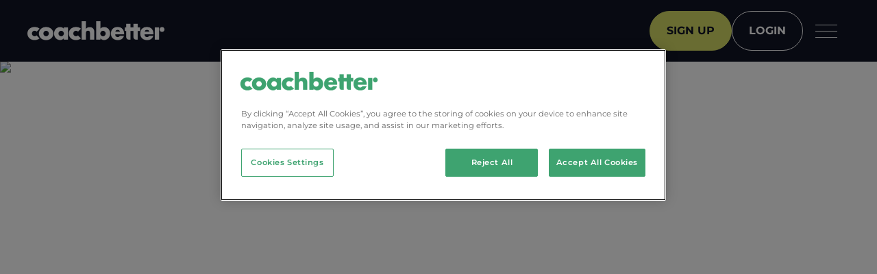

--- FILE ---
content_type: text/html
request_url: https://www.coachbetter.com/blog/fundamentals-of-the-4-2-3-1-formation
body_size: 15259
content:
<!DOCTYPE html><!-- Last Published: Thu Jan 08 2026 18:00:15 GMT+0000 (Coordinated Universal Time) --><html data-wf-domain="www.coachbetter.com" data-wf-page="64ae5931fd6980dcbff79fe7" data-wf-site="64a285dcd5e9bb672aeeef18" lang="en" data-wf-collection="64ae5931fd6980dcbff79fd7" data-wf-item-slug="fundamentals-of-the-4-2-3-1-formation"><head><meta charset="utf-8"/><title>Fundamentals of the 4-2-3-1 formation | Coachbetter Blog: News and Case related topics.</title><link rel="alternate" hrefLang="x-default" href="https://www.coachbetter.com/blog/fundamentals-of-the-4-2-3-1-formation"/><link rel="alternate" hrefLang="en" href="https://www.coachbetter.com/blog/fundamentals-of-the-4-2-3-1-formation"/><link rel="alternate" hrefLang="de" href="https://www.coachbetter.com/de/blog/grundzuge-der-4-2-3-1-formation"/><link rel="alternate" hrefLang="en-AU" href="https://www.coachbetter.com/au/blog/fundamentals-of-the-4-2-3-1-formation"/><meta content="The 4-2-3-1 is a commonly used formation with a back four, five midfielders, and a center forward. The advantage of this formation lies in its flexibility." name="description"/><meta content="Fundamentals of the 4-2-3-1 formation | Coachbetter Blog: News and Case related topics." property="og:title"/><meta content="The 4-2-3-1 is a commonly used formation with a back four, five midfielders, and a center forward. The advantage of this formation lies in its flexibility." property="og:description"/><meta content="https://cdn.prod.website-files.com/64a7cd1364c6b63672543337/64d67b4e0828501c6634c56d_csm_146884-000_RM5C8_3e3656d102.avif" property="og:image"/><meta content="Fundamentals of the 4-2-3-1 formation | Coachbetter Blog: News and Case related topics." property="twitter:title"/><meta content="The 4-2-3-1 is a commonly used formation with a back four, five midfielders, and a center forward. The advantage of this formation lies in its flexibility." property="twitter:description"/><meta content="https://cdn.prod.website-files.com/64a7cd1364c6b63672543337/64d67b4e0828501c6634c56d_csm_146884-000_RM5C8_3e3656d102.avif" property="twitter:image"/><meta property="og:type" content="website"/><meta content="summary_large_image" name="twitter:card"/><meta content="width=device-width, initial-scale=1" name="viewport"/><link href="https://cdn.prod.website-files.com/64a285dcd5e9bb672aeeef18/css/coachbetter-relaunch.shared.755782009.min.css" rel="stylesheet" type="text/css" integrity="sha384-dVeCAJD2N7AE31GZTqHJI1dskKh7D6PfR+UI2FtQIuXExkIpAjX+FQWVGUnfyc0i" crossorigin="anonymous"/><script type="text/javascript">!function(o,c){var n=c.documentElement,t=" w-mod-";n.className+=t+"js",("ontouchstart"in o||o.DocumentTouch&&c instanceof DocumentTouch)&&(n.className+=t+"touch")}(window,document);</script><link href="https://cdn.prod.website-files.com/64a285dcd5e9bb672aeeef18/64ca4f8f85700b4992a7be71_Favicon_32x32_coachbetter.png" rel="shortcut icon" type="image/x-icon"/><link href="https://cdn.prod.website-files.com/64a285dcd5e9bb672aeeef18/64ca4f9345ed824d62ac067c_CB-webclip.png" rel="apple-touch-icon"/><link href="https://www.coachbetter.com/blog/fundamentals-of-the-4-2-3-1-formation" rel="canonical"/><!-- Google Tag Manager -->
<script>(function(w,d,s,l,i){w[l]=w[l]||[];w[l].push({'gtm.start':
new Date().getTime(),event:'gtm.js'});var f=d.getElementsByTagName(s)[0],
j=d.createElement(s),dl=l!='dataLayer'?'&l='+l:'';j.async=true;j.src=
'https://www.googletagmanager.com/gtm.js?id='+i+dl;f.parentNode.insertBefore(j,f);
})(window,document,'script','dataLayer','GTM-N3NJ334');</script>
<!-- End Google Tag Manager -->

<!-- UTM zwischen Pages übergeben -->
<script>
document.addEventListener("DOMContentLoaded", function() {
  // Funktion zum Erfassen und Speichern der UTM-Parameter
  var utmParams = new URLSearchParams(window.location.search);
  var links = document.querySelectorAll('a');

  // Optional: Liste von Domains, die ausgeschlossen werden sollen
  var excludedDomains = ['example.com', 'anotherdomain.com'];

  links.forEach(function(link) {
    // Prüfe, ob der Link ausgeschlossen werden soll
    var excludeLink = excludedDomains.some(function(domain) {
      return link.hostname.includes(domain);
    });

    // Füge UTM-Parameter nur hinzu, wenn der Link nicht ausgeschlossen ist
    if (!excludeLink) {
      var currentUrlParams = new URLSearchParams(link.search);
      // Füge UTM-Parameter zum Link hinzu
      utmParams.forEach(function(value, key) {
        // Prüfe, ob der Parameter ein UTM-Parameter ist
        if(key.startsWith('utm_')) {
          currentUrlParams.set(key, value);
        }
      });
      // Update den Link
      link.search = currentUrlParams.toString();
    }
  });
});
</script>
<!-- End UTM zwischen Pages übergeben -->

<!-- customer.io Tracking Code for https://www.coachbetter.com/ -->
<script>
!function(){var analytics=window.analytics=window.analytics||[];if(!analytics.initialize)if(analytics.invoked)window.console&&console.error&&console.error("Snippet included twice.");else{analytics.invoked=!0;analytics.methods=["trackSubmit","trackClick","trackLink","trackForm","pageview","identify","reset","group","track","ready","alias","debug","page","once","off","on","addSourceMiddleware","addIntegrationMiddleware","setAnonymousId","addDestinationMiddleware"];analytics.factory=function(e){return function(){var t=Array.prototype.slice.call(arguments);t.unshift(e);analytics.push(t);return analytics}};for(var e=0;e<analytics.methods.length;e++){var key=analytics.methods[e];analytics[key]=analytics.factory(key)}analytics.load=function(key,e){var t=document.createElement("script");t.type="text/javascript";t.async=!0;t.src="https://cdp.customer.io/v1/analytics-js/snippet/" + key + "/analytics.min.js";var n=document.getElementsByTagName("script")[0];n.parentNode.insertBefore(t,n);analytics._writeKey=key;analytics._loadOptions=e};analytics.SNIPPET_VERSION="4.15.3";
analytics.load("641e39612398a2d1d92a");
analytics.page();
}}();
</script>
<!-- End customer.io -->

<script defer src="https://api.pirsch.io/pa.js"
    id="pianjs"
    data-code="FzPlXEVbocyfdx0E9ddU45VkbujyBt2T"></script><script type="application/ld+json">
    {
      "@context": "https://schema.org",
      "@type": "BlogPosting",
      "headline": "Fundamentals of the 4-2-3-1 formation",
			"description": "The 4-2-3-1 is a commonly used formation with a back four, five midfielders, and a center forward. The advantage of this formation lies in its flexibility.",
      "image": "https://cdn.prod.website-files.com/64a7cd1364c6b63672543337/64d67b4e0828501c6634c56d_csm_146884-000_RM5C8_3e3656d102.avif",
      "datePublished": "Sep 01, 2023",
      "dateModified": "Aug 31, 2023",
      "author": {
          "@type": "Person",
          "name": "Mark Sampson",
        }
    }
</script></head><body><div class="w-embed w-iframe"><!-- Google Tag Manager (noscript) -->
<noscript><iframe src="https://www.googletagmanager.com/ns.html?id=GTM-N3NJ334"
height="0" width="0" style="display:none;visibility:hidden"></iframe></noscript>
<!-- End Google Tag Manager (noscript) --></div><div class="page-wrapper"><div class="global-styles w-embed"><style>

/* Make text look crisper and more legible in all browsers */
body {
  -webkit-font-smoothing: antialiased;
  -moz-osx-font-smoothing: grayscale;
  font-smoothing: antialiased;
  text-rendering: optimizeLegibility;
}

/* Focus state style for keyboard navigation for the focusable elements */
*[tabindex]:focus-visible,
  input[type="file"]:focus-visible {
   outline: 0.125rem solid #4d65ff;
   outline-offset: 0.125rem;
}

/* Get rid of top margin on first element in any rich text element */
.w-richtext > :not(div):first-child, .w-richtext > div:first-child > :first-child {
  margin-top: 0 !important;
}

/* Get rid of bottom margin on last element in any rich text element */
.w-richtext>:last-child, .w-richtext ol li:last-child, .w-richtext ul li:last-child {
	margin-bottom: 0 !important;
}

/* Prevent all click and hover interaction with an element */
.pointer-events-off {
	pointer-events: none;
}

/* Enables all click and hover interaction with an element */
.pointer-events-on {
  pointer-events: auto;
}

/* Create a class of .div-square which maintains a 1:1 dimension of a div */
.div-square::after {
	content: "";
	display: block;
	padding-bottom: 100%;
}

/* Make sure containers never lose their center alignment */
.container-medium,.container-small, .container-large {
	margin-right: auto !important;
  margin-left: auto !important;
}

/* 
Make the following elements inherit typography styles from the parent and not have hardcoded values. 
Important: You will not be able to style for example "All Links" in Designer with this CSS applied.
Uncomment this CSS to use it in the project. Leave this message for future hand-off.
*/
/*
a,
.w-input,
.w-select,
.w-tab-link,
.w-nav-link,
.w-dropdown-btn,
.w-dropdown-toggle,
.w-dropdown-link {
  color: inherit;
  text-decoration: inherit;
  font-size: inherit;
}
*/

/* Apply "..." after 3 lines of text */
.text-style-3lines {
	display: -webkit-box;
	overflow: hidden;
	-webkit-line-clamp: 3;
	-webkit-box-orient: vertical;
}

/* Apply "..." after 2 lines of text */
.text-style-2lines {
	display: -webkit-box;
	overflow: hidden;
	-webkit-line-clamp: 2;
	-webkit-box-orient: vertical;
}

/* Adds inline flex display */
.display-inlineflex {
  display: inline-flex;
}

/* These classes are never overwritten */
.hide {
  display: none !important;
}

@media screen and (max-width: 991px) {
    .hide, .hide-tablet {
        display: none !important;
    }
}
  @media screen and (max-width: 767px) {
    .hide-mobile-landscape{
      display: none !important;
    }
}
  @media screen and (max-width: 479px) {
    .hide-mobile{
      display: none !important;
    }
}
 
.margin-0 {
  margin: 0rem !important;
}
  
.padding-0 {
  padding: 0rem !important;
}

.spacing-clean {
padding: 0rem !important;
margin: 0rem !important;
}

.margin-top {
  margin-right: 0rem !important;
  margin-bottom: 0rem !important;
  margin-left: 0rem !important;
}

.padding-top {
  padding-right: 0rem !important;
  padding-bottom: 0rem !important;
  padding-left: 0rem !important;
}
  
.margin-right {
  margin-top: 0rem !important;
  margin-bottom: 0rem !important;
  margin-left: 0rem !important;
}

.padding-right {
  padding-top: 0rem !important;
  padding-bottom: 0rem !important;
  padding-left: 0rem !important;
}

.margin-bottom {
  margin-top: 0rem !important;
  margin-right: 0rem !important;
  margin-left: 0rem !important;
}

.padding-bottom {
  padding-top: 0rem !important;
  padding-right: 0rem !important;
  padding-left: 0rem !important;
}

.margin-left {
  margin-top: 0rem !important;
  margin-right: 0rem !important;
  margin-bottom: 0rem !important;
}
  
.padding-left {
  padding-top: 0rem !important;
  padding-right: 0rem !important;
  padding-bottom: 0rem !important;
}
  
.margin-horizontal {
  margin-top: 0rem !important;
  margin-bottom: 0rem !important;
}

.padding-horizontal {
  padding-top: 0rem !important;
  padding-bottom: 0rem !important;
}

.margin-vertical {
  margin-right: 0rem !important;
  margin-left: 0rem !important;
}
  
.padding-vertical {
  padding-right: 0rem !important;
  padding-left: 0rem !important;
}

.is-relative {
	position: relative;
} 

.background-color-off-black {
	background-color: #111425;
}

.section_ve-feature3 {
	overflow:clip;
}

.overflow-clip {
	overflow:clip;
}

.hyphenation {
	-webkit-hyphens: auto;
  -ms-hyphens: auto;
	-moz-hyphens: auto;
  hyphens: auto;
}
.pricing_tabs-menu_small::-webkit-scrollbar {
	display: none;
}

.ve-richtext-column_col2 {
	-moz-column-count: 2; 
	-moz-column-gap: 7.5rem; 
	-webkit-column-count: 2; 
	-webkit-column-gap: 7.5rem; 
}

@media screen and (max-width: 991px) {
  .ve-richtext-column_col2 {
    -moz-column-count: 2; 
		-moz-column-gap: 3.5rem; 
		-webkit-column-count: 2; 
		-webkit-column-gap: 3.5rem; 
  }
}

@media screen and (max-width: 1200px) {
	.ve-feature2_content {
  grid-column-gap: 5rem;
    grid-row-gap: 5rem;
    grid-auto-rows: auto;
  }
}

@media screen and (max-width: 721px) {
	.ve-richtext-column_col2 {
  	-moz-column-count: 1; 
		-moz-column-gap: 0; 
		-webkit-column-count: 1; 
		-webkit-column-gap: 0; 
  }
}

@media screen and (max-width: 1206px) {
	.ve-tabs1_menu {
  top: 3.3rem;
}

@media screen and (max-width: 1116px) {
	.ve-tabs1_menu {
	top: 2rem;
  }
}

.navbar-color-change {
  background-color: #111425; /* Beispiel: rote Hintergrundfarbe */
}
/* Hide scrollbar for Chrome, Safari and Opera */
.ve-vlubs_card-outer-wrapper::-webkit-scrollbar {
  display: none;
}

/* Hide scrollbar for IE, Edge and Firefox */
.ve-vlubs_card-outer-wrapper {
  -ms-overflow-style: none;  /* IE and Edge */
  scrollbar-width: none;  /* Firefox */
}
/* Hide scrollbar for Chrome, Safari and Opera */
.ve-navmenu_100vh-container::-webkit-scrollbar {
	display:none;
}
/* Hide scrollbar for IE, Edge and Firefox */
.ve-navmenu_100vh-container {
	-ms-overflow-style: none;  /* IE and Edge */
  scrollbar-width: none;  /* Firefox */
}

.overflow-clip {
	overflow: clip;
}

@media screen and (max-width: 1200px) {
	.solution-features_grid {
    grid-column-gap: 5rem;
    grid-row-gap: 5rem;
    grid-template-columns: 1fr;
  }
  .solution-features_content-wrapper {
    position: static;
  }
}

.hide-scrollbar {
	scrollbar-width: none; /* Für Firefox */
    -ms-overflow-style: none;  /* Für Internet Explorer und Edge */
}

.hide-scrollbar::-webkit-scrollbar {
    display: none;
}


@media screen and (min-width: 992px) and (max-width: 1190px) {

  .clubs1_card.is-normal:nth-child(3) {
  	 grid-column: 1 / 2;
  }
  
  .section_clubs1 > .padding-global.is-off {
  	padding: 0;
  }
  
  
  .clubs1_card-grid.is-grid {
  	display: grid;
  overflow: visible;
  padding-right: 0rem;
  padding-left: 0rem;
  grid-auto-columns: 1fr;
  grid-column-gap: 2rem;
  grid-row-gap: 2rem;
  grid-template-columns: 1fr 1fr;
  grid-template-rows: auto;
  }
  
  .clubs1_card.is-normal {
  	max-width: none;
  	min-width: auto;
  }
  
  .clubs1_card.is-normal.is-3 {
  	grid-column: 1 / 3;
  }
}

@media screen and (min-width: 992px) and (max-width: 1110px) {
	.header26_list {
  	display: grid;
  grid-auto-columns: 1fr;
  grid-column-gap: 16px;
  grid-row-gap: 16px;
  grid-template-columns: 1fr 1fr;
  grid-template-rows: auto auto;
  }
}
 
  .layout1_embed-wrapper {
  	display: flex;
    justify-content: center;
  	align-items: center;
  }
}

@media screen and (min-width: 992px) and (max-width: 1300px) {
	.slider7_mask {
  	width: 60%;
  }
}

@media screen and (max-width: 1070px) {
	.ve-logo-1_image {
  	width: 4.5rem;
    height: 4.5rem;
  }
}

@media screen and (max-width: 1178px) {
	.header26_embed {
  	height: 10rem;
    top: -182px;
  }
}

@media screen and (max-width: 991px) {
	.header26_embed {
  	height: 9rem;
    top: -162px;
  }
}

@media screen and (max-width: 903px) {
	.header26_embed {
  	height: 6rem;
    top: -122px;
  }
  
@media screen and (max-width: 479px) {
	.header26_embed {
  	height: 9rem;
    top: -162px;
  }
  
@media (max-width: 1180px) and (min-width: 992px) {
  .testimonial13_tab-menu {
    padding-left: 0;
    position: absolute;
    top: 110%;
    right: 0;
  }
}

/* Standardmäßig alle Paragraphen-Wrapper verstecken */
.layout500_tab-text {
    height: 0;
    overflow: hidden;
    transition: height 0.2s ease;
  }

/* Aktiver Tab bekommt automatisch die Höhe */
.w--current .layout500_tab-text {
    height: auto;
  }

</style></div><div class="main-wrapper"><div data-wf--navbar--variant="base" class="navbar-animation-wrapper"><div data-w-id="a71b7fcb-c67a-4fcd-9f6b-bc500cdceabc" data-animation="default" data-collapse="all" data-duration="400" data-easing="ease" data-easing2="ease" role="banner" class="ve-navbar_component w-nav"><div class="ve-navmenu_container"><a href="/?r=0" class="brand w-nav-brand"><img src="https://cdn.prod.website-files.com/64a285dcd5e9bb672aeeef18/64a7b077503c2b9949ac71a6_coachbetter_Logo_White.png" loading="eager" alt="Coachbetter Logo White" width="200" class="ve-navmenu_logo"/></a><nav role="navigation" class="nav-menu w-nav-menu"><div class="ve-navmenu_100vh-container"><div class="ve-navmenu_content-wrapper"><div id="w-node-a71b7fcb-c67a-4fcd-9f6b-bc500cdceac3-0cdceabb" class="ve-navmenu_top-content"><div class="padding-global"><div class="padding-section-medium_navmenu"><div class="ve-navmenu_dropdown-grid"><div data-hover="true" data-delay="0" id="w-node-a71b7fcb-c67a-4fcd-9f6b-bc500cdceac7-0cdceabb" class="ve-navmenu_dropdown w-dropdown"><div class="ve-navmenu_dropdown-toggle w-dropdown-toggle"><div class="hide w-icon-dropdown-toggle"></div><div class="heading-style-h2">The App</div></div><nav class="ve-navmenu_dropdown-menu w-dropdown-list"><a href="/the-app/how-it-works" class="ve-navmenu_dropdown-link w-dropdown-link">How it works</a><a href="/the-app/all-features" class="ve-navmenu_dropdown-link w-dropdown-link">All Features</a><a href="/the-app/pricing" class="ve-navmenu_dropdown-link w-dropdown-link">Pricing</a><a href="/the-app/coachbetter-free" class="ve-navmenu_dropdown-link w-dropdown-link">Coachbetter Free</a></nav></div><div data-hover="true" data-delay="0" id="w-node-a71b7fcb-c67a-4fcd-9f6b-bc500cdcead5-0cdceabb" class="ve-navmenu_dropdown w-dropdown"><div class="ve-navmenu_dropdown-toggle w-dropdown-toggle"><div class="hide w-icon-dropdown-toggle"></div><div class="heading-style-h2">Solutions</div></div><nav class="ve-navmenu_dropdown-menu w-dropdown-list"><a href="/solutions/for-coaches" class="ve-navmenu_dropdown-link w-dropdown-link">For Coaches</a><a href="/solutions/for-players" class="ve-navmenu_dropdown-link w-dropdown-link">For Players</a><a href="/solutions/for-clubs-and-academies" class="ve-navmenu_dropdown-link w-dropdown-link">For Clubs &amp; Academies</a><a href="/solutions/for-federations" class="ve-navmenu_dropdown-link w-dropdown-link">For Federations</a></nav></div><div data-hover="true" data-delay="0" id="w-node-a71b7fcb-c67a-4fcd-9f6b-bc500cdceae3-0cdceabb" class="ve-navmenu_dropdown w-dropdown"><div class="ve-navmenu_dropdown-toggle w-dropdown-toggle"><div class="hide w-icon-dropdown-toggle"></div><div class="heading-style-h2">Company</div></div><nav class="ve-navmenu_dropdown-menu w-dropdown-list"><a href="/company/about" class="ve-navmenu_dropdown-link w-dropdown-link">About us</a><a href="/company/career" class="ve-navmenu_dropdown-link w-dropdown-link">Career</a><a href="/company/media-center" class="ve-navmenu_dropdown-link w-dropdown-link">Media Center</a><a href="/company/contact" class="ve-navmenu_dropdown-link w-dropdown-link">Contact</a></nav></div><div data-hover="true" data-delay="0" id="w-node-a71b7fcb-c67a-4fcd-9f6b-bc500cdceaef-0cdceabb" class="ve-navmenu_dropdown w-dropdown"><div class="ve-navmenu_dropdown-toggle w-dropdown-toggle"><div class="hide w-icon-dropdown-toggle"></div><div class="heading-style-h2">Resources</div></div><nav class="ve-navmenu_dropdown-menu w-dropdown-list"><a href="/ressources/blog" class="ve-navmenu_dropdown-link w-dropdown-link">Blog</a><a href="/ressources/case-studies" class="ve-navmenu_dropdown-link w-dropdown-link">Case Studies</a><a href="/ressources/newsletter" class="ve-navmenu_dropdown-link w-dropdown-link">Newsletter</a><a href="/ressources/help-center" class="ve-navmenu_dropdown-link w-dropdown-link">Help Center</a></nav></div></div></div></div></div><div id="w-node-a71b7fcb-c67a-4fcd-9f6b-bc500cdceafd-0cdceabb" class="ve-navmenu_bottom-left-content"><div class="padding-global"><div class="padding-section-small"><div class="ve-navmenu_link-grid"><div id="w-node-a71b7fcb-c67a-4fcd-9f6b-bc500cdceb01-0cdceabb" class="ve-navmenu_link-container"><div class="margin-bottom margin-small"><div class="ve-navmenu_link-title">Legal</div></div><a href="/legal/imprint" class="ve-navmenu_link">Imprint</a><a href="/legal/terms-of-service" class="ve-navmenu_link">Terms of Service</a><a href="/legal/privacy-policy" class="ve-navmenu_link">Privacy Policy</a></div><div id="w-node-a71b7fcb-c67a-4fcd-9f6b-bc500cdceb0b-0cdceabb" class="ve-navmenu_link-container"><div class="margin-bottom margin-small"><div class="ve-navmenu_link-title">Follow us</div></div><a href="https://www.youtube.com/channel/UCrsS4QH7sODpH31_ZLKnDMg" target="_blank" class="ve-navmenu_link">Youtube</a><a href="https://www.facebook.com/coachbetterfootball/" target="_blank" class="ve-navmenu_link">Facebook</a><a href="https://www.instagram.com/coachbetter_ltd/" target="_blank" class="ve-navmenu_link">Instagram</a><a href="https://www.linkedin.com/company/coach-better-ltd/" target="_blank" class="ve-navmenu_link">LinkedIn</a></div><div id="w-node-a71b7fcb-c67a-4fcd-9f6b-bc500cdceb17-0cdceabb" class="ve-navmenu_link-container"><div class="margin-bottom margin-small"><div class="ve-navmenu_link-title">Language</div></div><div class="ve-navmenu_locales-wrapper"><div class="w-locales-list"><div role="list" class="ve-navmenu_locales-list w-locales-items"><div role="listitem" class="ve-navmenu_locale w-locales-item"><a hreflang="en" href="/blog/fundamentals-of-the-4-2-3-1-formation" aria-current="page" class="ve-navmenu_locale-link w--current">English</a></div><div role="listitem" class="ve-navmenu_locale w-locales-item"><a hreflang="de" href="/de/blog/grundzuge-der-4-2-3-1-formation" class="ve-navmenu_locale-link">Deutsch</a></div><div role="listitem" class="ve-navmenu_locale w-locales-item"><a hreflang="en-AU" href="/au/blog/fundamentals-of-the-4-2-3-1-formation" class="ve-navmenu_locale-link">English (Australia)</a></div></div></div></div></div></div></div></div></div><div id="w-node-a71b7fcb-c67a-4fcd-9f6b-bc500cdceb1f-0cdceabb" class="ve-navmenu_bottom-left-right-content"><div class="padding-global"><div class="padding-section-medium"><div class="ve-navmenu_cta-wrapper"><div class="ve-navmenu_only-show-mobile-image"><img src="https://cdn.prod.website-files.com/64a285dcd5e9bb672aeeef18/64a3d17bbd478cf7533018c6_coachbetter-mobile-floating-screens-1%201%20(3).webp" loading="eager" sizes="100vw" srcset="https://cdn.prod.website-files.com/64a285dcd5e9bb672aeeef18/64a3d17bbd478cf7533018c6_coachbetter-mobile-floating-screens-1%201%20(3)-p-500.webp 500w, https://cdn.prod.website-files.com/64a285dcd5e9bb672aeeef18/64a3d17bbd478cf7533018c6_coachbetter-mobile-floating-screens-1%201%20(3)-p-800.webp 800w, https://cdn.prod.website-files.com/64a285dcd5e9bb672aeeef18/64a3d17bbd478cf7533018c6_coachbetter-mobile-floating-screens-1%201%20(3)-p-1080.webp 1080w, https://cdn.prod.website-files.com/64a285dcd5e9bb672aeeef18/64a3d17bbd478cf7533018c6_coachbetter-mobile-floating-screens-1%201%20(3).webp 1411w" alt="Two phones that show the coachbetter app for football players"/></div><div class="margin-bottom margin-medium"><div class="heading-style-h2">FAW / UEFA Coach Education<br/></div></div><div class="button-group"><a href="/faw-courses" class="button is-white w-button">See all education Programs</a></div></div></div></div></div></div></div></nav><div class="ve-navmenu_button-meu-container"><div class="button-group is-navbar"><a href="https://app.coachbetter.com/signup" target="_blank" class="button is-navbar_small-mobile w-button">Sign up</a><a href="https://app.coachbetter.com/login" target="_blank" class="button is-secondary is-alternate is-navbar_small-mobile w-button">login</a></div><div class="menu-button w-nav-button"><div class="burger-menu-wrapper"><div class="line top"></div><div class="line middle"></div><div class="line bottom"></div></div></div></div></div></div></div><div class="section_ve-header text-color-white"><div class="ve-header_image-wrapper"><img loading="eager" alt="Toni Kroos, Sergio Busquets, Football, Soccer, Real Madrid, FC Barcelona" src="https://cdn.prod.website-files.com/64a7cd1364c6b63672543337/64d67b4e0828501c6634c56d_csm_146884-000_RM5C8_3e3656d102.avif" sizes="100vw" srcset="https://cdn.prod.website-files.com/64a7cd1364c6b63672543337/64d67b4e0828501c6634c56d_csm_146884-000_RM5C8_3e3656d102-p-500.avif 500w, https://cdn.prod.website-files.com/64a7cd1364c6b63672543337/64d67b4e0828501c6634c56d_csm_146884-000_RM5C8_3e3656d102-p-800.avif 800w, https://cdn.prod.website-files.com/64a7cd1364c6b63672543337/64d67b4e0828501c6634c56d_csm_146884-000_RM5C8_3e3656d102.avif 1360w" class="ve-header_image"/><div class="ve-header_image-overlay"></div></div><div class="padding-global is-relative"><div class="container-medium"><div class="padding-section-large is-hero-section"><div class="ve-header_content"><div class="ve-header_coloumn is-blog-post"><div class="margin-bottom margin-large"><div class="eyebrow is-small is-ghost is-caps">coaching zone</div></div><div class="margin-bottom margin-large"><h1 class="hyphenation">Fundamentals of the 4-2-3-1 formation</h1></div><div class="ve-header_paragraph-wrapper hide-mobile-landscape"><div class="max-width-custom_38-rem"><div><p class="text-weight-semibold">The 4-2-3-1 is a commonly used formation with a back four, five midfielders, and a center forward. The advantage of this formation lies in its flexibility.</p></div></div></div><div class="button-group"><a href="#post-body" class="button is-purple w-inline-block"><div>Read Article</div></a><a href="#" class="button is-secondary is-alternate w-inline-block w-condition-invisible"><div>Watch Video</div></a></div></div></div></div></div></div></div><div class="ve-section-trigger_switch-color"><div id="post-body" class="section_ve-article"><div class="padding-global"><div class="container-medium"><div class="padding-section-large no-bottom-padding"><div class="ve-article_grid"><div class="max-width-custom_48rem"><div class="text-rich-text hyphenation w-richtext"><p>The 4-2-3-1 is a commonly used formation with a back four, five midfielders, and a center forward. The advantage of this formation lies in its flexibility: it can easily be changed into a 4-4-2 or a 4-3-3.</p><p>In addition, defensive stability and offensive firepower are balanced well. A lot of top international teams currently use this formation, for example Paris Saint-Germain with their midfield axis of Kylian Mbappé – Neymar – Angel Di Maria behind center forward Mauro Icardi. Liverpool manager Jurgen Klopp also operates this formation regularly, in addition to a more classical 4-3-3.</p><p><a href="http://www.gettyimages.ch/detail/1297988978" target="_blank">Embed from Getty Images</a></p><figure class="w-richtext-align-center w-richtext-figure-type-image"><div><img src="https://cdn.prod.website-files.com/64a7cd1364c6b63672543337/64cbb837b2a0693915021af7_gettyimages-1297988978-1024x1024.avif" loading="lazy" alt=""/></div></figure><h2>Distribution of space: balanced</h2><p>Two center backs and two defensive midfielders, or “double six,” provide stability in the center and yet you are still doubled-up on the wings, each side with a fullback and an offensive outside midfielder.</p><p>It can be problematic for a game with one center forward if you don’t have the right kind of player for the job, or if there simply isn’t enough support from midfield (through the attacking midfielder” and wingers). In this case, a switch to 4-3-3 offensively makes sense. In general, it’s beneficial to play in four rows, which allows the players staggered deeply down the pitch to react quickly.</p><h2>Defense</h2><p>With its strong center, the 4-2-3-1 encourages a strong defense in midfield by forcing the opposition to pass inwards, which then hopefully sees a defensive or offensive midfielder win back possession. Preferably the team would then begin midfield pressing (meaning attacking from about 30 foot in the opposing half to the middle of the team’s own half).</p><p>Watch this great tactical analysis on how PSG’s 4-2-3-1 gave them the tools to gain possession through the center of the pitch so many times.</p><figure style="padding-bottom:56.25%" class="w-richtext-align-fullwidth w-richtext-figure-type-video"><div><iframe src="https://www.youtube.com/embed/KI8PdAUabqQ" frameborder="0" allowfullscreen="allowfullscreen"></iframe></div></figure><p>The configuration of this formation also prevents the opposition forming any attacking phases, even when situated in their own half. The targeted steering of the opponent’s attacks to one side is difficult with just one striker in the basic formation.</p><h2>Build-up variables from the back four</h2><p>Typical variations are passes from the center backs into half-spaces to attacking midfielders or, if the fullbacks create enough space, to a defensive midfielder who drops in to the space between (especially when the opposition is attacking with two strikers). Two players that were extremely good at it were Xabi Alonso and Andrea Pirlo who would drop in this space between the center backs and play long balls in behind the opponent’s defense.</p><p><a href="http://www.gettyimages.ch/detail/670031044" target="_blank">Embed from Getty Images</a></p><figure style="max-width:1024pxpx" class="w-richtext-align-fullwidth w-richtext-figure-type-image"><div><img src="https://cdn.prod.website-files.com/64a7cd1364c6b63672543337/64cbbf4d7570ae22231523b6_gettyimages-670031044-1024x1024.avif" loading="lazy" alt=""/></div></figure><p>Of course, it is also possible to build up by fullbacks moving slightly towards the center, who can then shift the ball to an attacking midfielder, winger, or switch play through the defensive midfielder nearest the ball.</p><p>The defensive midfielders are almost always staggered (one near the ball moves up the pitch, one furthest from the ball who safeguards against counter attacks). The staggering of four rows creates depth and therefore great possibilities for triangulation and smooth combination play.</p><h2>Creating scoring opportunities: over the wing and through the center</h2><p>Quite often a player on the wing moves toward the center to create space for an approaching fullback near the ball.</p><p>This opens up a number of combination possibilities for the defensive midfielder near the ball and the offensive midfielder on the wing, which then creates opportunities for the wingers. Some teams prefer a right-footed player on the left side and vice versa, as they can create a goal threat quickly by moving into the middle.</p><p>In the center different combination plays from the offensive midfielder to an advancing defensive midfielder or center forward are often deployed.</p><p>If a team has possession and is headed for the opponent’s goal, the ball must be passed as deep and as quickly as possible (getting the ball through the opposing defense), where the striker or winger can then take over. Assuming the three midfielders adjust their positions accordingly, they can then dominate in the center of the pitch. See how quickly PSG were able to take advantage of the space available against Bayern and resulted in Mbappe’s goal.</p><h2>Strengths</h2><p>An advantage of the 4-2-3-1 is the staggering of the players deep and wide.</p><p>This creates opportunities for quick transitions into other formations and is highly stable in midfield.</p><p>The formation in midfield can change, depending on the situation, between 1-2, 2-1, and 1-1-1. This formation especially allows for individual pieces of skill on the wings and in front of the goal.</p><h2>Weaknesses</h2><p>In 4-2-3-1 a lot of coordination is required between individual playing positions for the team to stay compact and support the offense.</p><p>Sometimes, this makes it difficult to balance the offense with the defense (without even considering what types of players you have). A possible focus on individual skills of wingers can become a problem if they aren’t fast or dominant enough in one-on-one situations.</p><h2>Recommendations: when can/should you use 4-2-3-1?</h2><p><a href="http://www.gettyimages.ch/detail/1311968371" target="_blank">Embed from Getty Images</a></p><figure style="max-width:1024pxpx" class="w-richtext-align-fullwidth w-richtext-figure-type-image"><div><img src="https://cdn.prod.website-files.com/64a7cd1364c6b63672543337/64cbbfce2ea21dc96a3c956a_gettyimages-1311968371-1024x1024.avif" loading="lazy" alt=""/></div></figure><ul role="list"><li>When you have a striker, who is dangerous in front of the goal and can control passes well (e.g. Harry Kane of Tottenham or Robert Lewandowski of Bayern Munich)</li><li>When you want a stable defense without neglecting your offense</li><li>When you have three good offensive midfielders</li><li>When you want to put pressure against an opposition attacking with two defensive midfielders (“double six”) by outnumbering them in the center (e.g. against 4-4-2 with a flat four)</li></ul></div></div><div class="ve-article_side-info"><div class="side-info_block"><div class="ve-article_post-info"><img loading="lazy" alt="" src="https://cdn.prod.website-files.com/64a7cd1364c6b63672543337/64afeb0afff1e5350d9be0a3_coachbetter-team_mark-sampson.avif" class="article-card_author-image"/><div class="ve-article_author-name">Mark Sampson</div><div class="ve-article_date">April 16, 2021</div></div><div class="eyebrow is-small is-ghost is-caps">coaching zone</div></div><div class="side-info_block is-sticky"><div class="margin-bottom margin-regular"><h2 class="heading-style-h3">Never miss any news again!</h2></div><div class="margin-bottom margin-large"><p>Sign up for the best resources in football. You can expect exercises, news, feature updates and announcements. The newsletter is sent out once a week.</p></div><div class="w-form"><form id="wf-form-Newsletter-Signup-Blog" name="wf-form-Newsletter-Signup-Blog" data-name="Newsletter Signup Blog" method="get" data-wf-page-id="64ae5931fd6980dcbff79fe7" data-wf-element-id="07d3c90d-28e6-3719-ad10-bd90dfb6c9be"><input class="form_input is-dark w-input" maxlength="256" name="name" data-name="Name" placeholder="max.muster@company.com" type="email" id="name"/><input type="submit" data-wait="Please wait..." class="button w-button" value="Get the newsletter"/></form><div class="coachbetter_success-message w-form-done"><div>Thank you! Your submission has been received!</div></div><div class="w-form-fail"><div>Oops! Something went wrong while submitting the form.</div></div></div></div></div></div></div></div></div></div></div><div class="ve_blog-spacer"></div><div id="video" class="section_ve-blog-video-preview w-condition-invisible"><a href="#" data-w-id="230dbaa2-e558-91cc-d3e5-8add1ce92f0e" class="ve-blog-video_lightbox-link w-inline-block w-dyn-bind-empty w-lightbox"><img loading="lazy" alt="" src="" class="ve-blog-video_lightbox-image w-dyn-bind-empty"/><div class="div-absolute"><img src="https://cdn.prod.website-files.com/64a285dcd5e9bb672aeeef18/64ad4d9d33087468ad077661_play-btn-white%201.webp" loading="lazy" width="50" alt="Play Icon"/></div><script type="application/json" class="w-json">{
  "items": [],
  "group": ""
}</script></a></div><div class="ve_blog-spacer w-condition-invisible"></div><div class="section_ve-article w-condition-invisible"><div class="padding-global"><div class="container-medium"><div class="padding-section-large no-top-padding"><div class="ve-article_grid"><div class="max-width-custom_48rem"><div class="text-rich-text w-dyn-bind-empty w-richtext"></div></div></div></div></div></div></div><div class="section_ve-blog-article-preview"><div class="padding-global"><div class="container-medium"><div class="padding-section-large"><div class="w-dyn-list"><div role="list" class="ve-blog-article_grid w-dyn-items"><div role="listitem" class="w-dyn-item"><div class="article-card_wrapper"><div class="article-card_image-wrapper"><img loading="lazy" alt="Germany&#x27;s U17 Lifting World Cup Trophy" src="https://cdn.prod.website-files.com/64a7cd1364c6b63672543337/65704fac8903abc2db1890cc_GettyImages-1817210357__1_-min.avif" sizes="(max-width: 479px) 100vw, (max-width: 767px) 90vw, (max-width: 991px) 92vw, (max-width: 1919px) 27vw, 384px" srcset="https://cdn.prod.website-files.com/64a7cd1364c6b63672543337/65704fac8903abc2db1890cc_GettyImages-1817210357__1_-min-p-500.avif 500w, https://cdn.prod.website-files.com/64a7cd1364c6b63672543337/65704fac8903abc2db1890cc_GettyImages-1817210357__1_-min-p-800.avif 800w, https://cdn.prod.website-files.com/64a7cd1364c6b63672543337/65704fac8903abc2db1890cc_GettyImages-1817210357__1_-min-p-1080.avif 1080w, https://cdn.prod.website-files.com/64a7cd1364c6b63672543337/65704fac8903abc2db1890cc_GettyImages-1817210357__1_-min-p-1600.avif 1600w, https://cdn.prod.website-files.com/64a7cd1364c6b63672543337/65704fac8903abc2db1890cc_GettyImages-1817210357__1_-min-p-2000.avif 2000w, https://cdn.prod.website-files.com/64a7cd1364c6b63672543337/65704fac8903abc2db1890cc_GettyImages-1817210357__1_-min.avif 3840w" class="article-card_image"/></div><div class="article-card_content"><div class="article-card_text-content"><div class="eyebrow is-small is-ghost is-caps">coaching zone</div><h2 class="heading-style-h4">Germany&#x27;s Triumph at the U17 World Cup 2023: A Lesson in Tactics and Team Spirit</h2><p>Explore the remarkable journey of the German U17 national team in the FIFA U17 World Cup 2023. This blog post delves into the key moments, strategic insights, and the profound team spirit that led Germany to its first-ever victory in this tournament.
</p></div><div class="article-card_bottom-content"><div class="article-card_info"><img loading="lazy" alt="" src="https://cdn.prod.website-files.com/64a7cd1364c6b63672543337/64afeb0afff1e5350d9be0a3_coachbetter-team_mark-sampson.avif" class="article-card_author-image"/><div><div class="text-is-inline">Posted on </div><div class="text-block">December 6, 2023</div></div></div><div class="button-group"><a href="/blog/germanys-triumph-at-the-u17-world-cup-2023-a-lesson-in-tactics-and-team-spirit" class="button w-button">Read Article</a></div></div></div></div></div><div role="listitem" class="w-dyn-item"><div class="article-card_wrapper"><div class="article-card_image-wrapper"><img loading="lazy" alt="Inter Milan" src="https://cdn.prod.website-files.com/64a7cd1364c6b63672543337/65265d5d28e61bc596956a2c_ac-mailand-inter-mailand-124.avif" sizes="(max-width: 479px) 100vw, (max-width: 767px) 90vw, (max-width: 991px) 92vw, (max-width: 1919px) 27vw, 384px" srcset="https://cdn.prod.website-files.com/64a7cd1364c6b63672543337/65265d5d28e61bc596956a2c_ac-mailand-inter-mailand-124-p-500.avif 500w, https://cdn.prod.website-files.com/64a7cd1364c6b63672543337/65265d5d28e61bc596956a2c_ac-mailand-inter-mailand-124-p-800.avif 800w, https://cdn.prod.website-files.com/64a7cd1364c6b63672543337/65265d5d28e61bc596956a2c_ac-mailand-inter-mailand-124-p-1080.avif 1080w, https://cdn.prod.website-files.com/64a7cd1364c6b63672543337/65265d5d28e61bc596956a2c_ac-mailand-inter-mailand-124.avif 1920w" class="article-card_image"/></div><div class="article-card_content"><div class="article-card_text-content"><div class="eyebrow is-small is-ghost is-caps">coaching zone</div><h2 class="heading-style-h4">The Rise of the 3-5-2 Formation</h2><p>After years and years of back-four systems dominating world football, back-three systems are now starting to take over. Here is a deep look at the 3-5-2 formation and the variations it can be played with.</p></div><div class="article-card_bottom-content"><div class="article-card_info"><img loading="lazy" alt="" src="https://cdn.prod.website-files.com/64a7cd1364c6b63672543337/64afeb0afff1e5350d9be0a3_coachbetter-team_mark-sampson.avif" class="article-card_author-image"/><div><div class="text-is-inline">Posted on </div><div class="text-block">October 11, 2023</div></div></div><div class="button-group"><a href="/blog/the-rise-of-the-3-5-2-formation" class="button w-button">Read Article</a></div></div></div></div></div><div role="listitem" class="w-dyn-item"><div class="article-card_wrapper"><div class="article-card_image-wrapper"><img loading="lazy" alt="4-3-2-1 Formation, Carlo Ancelotti" src="https://cdn.prod.website-files.com/64a7cd1364c6b63672543337/64d67a485368febf1e98685a_Carlo-Ancelotti.avif" sizes="(max-width: 479px) 100vw, (max-width: 767px) 90vw, (max-width: 991px) 92vw, (max-width: 1919px) 27vw, 384px" srcset="https://cdn.prod.website-files.com/64a7cd1364c6b63672543337/64d67a485368febf1e98685a_Carlo-Ancelotti-p-500.avif 500w, https://cdn.prod.website-files.com/64a7cd1364c6b63672543337/64d67a485368febf1e98685a_Carlo-Ancelotti.avif 1200w" class="article-card_image"/></div><div class="article-card_content"><div class="article-card_text-content"><div class="eyebrow is-small is-ghost is-caps">coaching zone</div><h2 class="heading-style-h4">Defensive Compactness through the 4-3-2-1 System</h2><p>The 4-3-2-1 formation, also known as the “Christmas tree,” provides maximum compactness in the center of the pitch and is used by teams that want to force their opponents to play on the wings.</p></div><div class="article-card_bottom-content"><div class="article-card_info"><img loading="lazy" alt="" src="https://cdn.prod.website-files.com/64a7cd1364c6b63672543337/64afeb0afff1e5350d9be0a3_coachbetter-team_mark-sampson.avif" class="article-card_author-image"/><div><div class="text-is-inline">Posted on </div><div class="text-block">September 1, 2023</div></div></div><div class="button-group"><a href="/blog/defensive-compactness-through-the-4-3-2-1-system" class="button w-button">Read Article</a></div></div></div></div></div></div></div></div></div></div></div><div class="section_ve-cta2 background-color-blue-100"><div class="padding-global"><div class="container-medium"><div class="padding-section-large align-left"><div class="inner-container-custom"><div class="margin-bottom margin-large"><div class="eyebrow">Newsletter</div></div><div class="margin-bottom margin-large"><h2 class="heading-style-h1">Stay up-to-date!</h2></div><div class="margin-bottom margin-large"><div class="max-width-large"><p>Sign up for the best resources in football. You can expect exercises, news, feature updates and announcements. The newsletter is sent out once a week.</p></div></div><div class="w-form"><form id="wf-form-Newsletter-Form" name="wf-form-Newsletter-Form" data-name="Newsletter Form" method="get" class="ve-cta2_form" data-wf-page-id="64ae5931fd6980dcbff79fe7" data-wf-element-id="ae6b49d0-1afe-4349-3c7c-8336a2004367"><input class="ve-cta2_form-input w-input" maxlength="256" name="Email" data-name="Email" placeholder="max.muster@company.com" type="email" id="Email-3" required=""/><input type="submit" data-wait="Please wait..." class="button w-button" value="Get All the news!"/></form><div class="coachbetter_success-message w-form-done"><div>Thank you! Your submission has been received!</div></div><div class="w-form-fail"><div>Oops! Something went wrong while submitting the form.</div></div></div></div></div></div></div></div><div class="ve-footer_component ve-section-trigger_switch-color"><div class="section_ve-logo1 background-color-greyscale-5"><div class="padding-global"><div class="container-large"><div class="padding-section-small"><div class="ve-logo1_grid"><div id="w-node-bcce41b5-e028-d0fb-638b-46f2a57b5678-01592b93" class="ve-logo-1_image"></div><div id="w-node-c25b2d74-f00f-496d-bc6b-9f6c8fe68ecd-01592b93" class="ve-logo-1_image miami"></div><div id="w-node-_69193a51-7995-cedc-2208-2eff5aa042a1-01592b93" class="ve-logo-1_image uki"></div><div id="w-node-de1f22f2-f4bd-7812-18f1-407a8f3f96f8-01592b93" class="ve-logo-1_image wald"></div><div id="w-node-_4efb46f0-f006-8195-bde7-aa35226ad97f-01592b93" class="ve-logo-1_image fsv"></div><div id="w-node-abe6c553-e62e-1169-4453-8a783e726791-01592b93" class="ve-logo-1_image ksv"></div><div id="w-node-_4942ba55-8b2b-6ef5-3eaf-0ff7975cb752-01592b93" class="ve-logo-1_image bvb"></div><div id="w-node-_8af48de4-5815-3363-579f-e8a06e78cdeb-01592b93" class="ve-logo-1_image austria"></div><div id="w-node-_3e601a38-ee6c-bf4b-2cc0-68f1df2d5ec1-01592b93" class="ve-logo-1_image sturm"></div><div id="w-node-_5521fdbc-c84e-5932-b644-1767cb7e1fee-01592b93" class="ve-logo-1_image svr"></div><div id="w-node-_34879fd0-77c8-de39-4888-c6ff725b193e-01592b93" class="ve-logo-1_image bfv"></div><div id="w-node-_7bce932d-73bd-8411-d53c-b6b33cb5cc1e-01592b93" class="ve-logo-1_image ofb"></div></div></div></div></div></div><footer class="footer6_component"><div class="padding-global"><div class="container-large"><div class="padding-vertical padding-xxlarge"><div class="footer6_top-content"><div><a href="/?r=0" class="ve-footer1_logo-link w-inline-block"><img src="https://cdn.prod.website-files.com/64a285dcd5e9bb672aeeef18/64da3e18740d0288c15a208d_coachbetter_Logo_Black.webp" loading="lazy" alt="Coachbetter Logo" class="footer6_logo"/></a><div><p>YOU ARE THE GAME</p></div></div><div class="footer_logo-wrapper"><a href="https://www.facebook.com/coachbetterfootball/" target="_blank" class="footer_social-link w-inline-block"><img src="https://cdn.prod.website-files.com/64a285dcd5e9bb672aeeef18/64c0d1488519be7a7b09828d_sky-facebook-footer.webp" loading="lazy" width="Auto" alt="Facebook  Link Icon" class="footer_socials"/></a><a href="https://www.linkedin.com/company/coach-better-ltd/" target="_blank" class="footer_social-link w-inline-block"><img src="https://cdn.prod.website-files.com/64a285dcd5e9bb672aeeef18/64c0d148ca2218b2bc899f4a_sky-linkedin-footer.webp" loading="lazy" width="Auto" alt="LinkedIn  Link Icon" class="footer_socials"/></a><a href="https://www.youtube.com/channel/UCrsS4QH7sODpH31_ZLKnDMg" target="_blank" class="footer_social-link w-inline-block"><img src="https://cdn.prod.website-files.com/64a285dcd5e9bb672aeeef18/64c0d148eb6b5f730282dfdd_sky-youtube-footer.webp" loading="lazy" width="Auto" alt="Youtube Link Icon" class="footer_socials"/></a><a href="https://www.instagram.com/coachbetter_ltd/" target="_blank" class="footer_social-link w-inline-block"><img src="https://cdn.prod.website-files.com/64a285dcd5e9bb672aeeef18/64c0d148f84fa8c83ab3d308_sky-instagram-footer.webp" loading="lazy" width="Auto" alt="Instagram Link Icon" class="footer_socials"/></a></div></div><div class="padding-vertical padding-xxlarge"><div class="line-divider"></div></div><div class="footer6_inner-content"><div class="padding-bottom padding-xxlarge"><div class="w-layout-grid footer6_top-wrapper"><div id="w-node-_06c731c1-a2de-f5e1-bc6e-4ca618443c7a-01592b93" class="footer6_link-column"><div class="margin-bottom margin-small"><div class="text-weight-semibold">coachbetter App</div></div><div class="footer6_two-column-wrapper"><div class="footer6_link-list"><a href="/the-app/how-it-works" class="footer6_link">How it works</a><a href="/the-app/all-features" class="footer6_link">All Features</a><a href="/the-app/coachbetter-free" class="footer6_link">Try for free</a><a href="/the-app/pricing" class="footer6_link">Pricing</a></div><div class="footer6_link-list"><div class="footer6_link-and-tag-wrapper"><a href="/the-app/all-features/coachbetter-pay" class="footer6_link">coachbetter Pay</a><div class="footer6_tag">New</div></div><div class="footer6_link-and-tag-wrapper"><a href="/the-app/all-features/coach-profile" class="footer6_link">Coach Profile</a><div class="footer6_tag">New</div></div><a href="/company/contact" class="footer6_link">Support</a><a href="https://app.coachbetter.com/login" target="_blank" class="footer6_link">Login</a></div></div></div><div class="footer6_link-column"><div class="margin-bottom margin-small"><div class="text-weight-semibold">Solutions</div></div><div class="footer6_link-list"><a href="/solutions/for-coaches" class="footer6_link">For Coaches</a><a href="/solutions/for-clubs-and-academies" class="footer6_link">For Clubs and Academies</a><a href="/solutions/for-federations" class="footer6_link">For Federations</a><a href="/solutions/for-players" class="footer6_link">For Players</a></div></div><div class="footer6_link-column"><div class="margin-bottom margin-small"><div class="text-weight-semibold">Education Courses</div></div><div class="footer6_link-list"><a href="/faw-courses" class="footer6_link">All courses</a><div class="w-dyn-list"><div role="list" class="ve-footer1_link-wrapper w-dyn-items"><div role="listitem" class="w-dyn-item"><a href="/faw-courses/faw-pathway-new-jersey" class="footer6_link">FAW Coaching Pathway</a></div><div role="listitem" class="w-dyn-item"><a href="/faw-courses/faw-football-leaders-award-level-1" class="footer6_link">FAW Football Leaders Award</a></div></div></div></div></div><div class="footer6_link-column"><div class="margin-bottom margin-small"><div class="text-weight-semibold">Company</div></div><div class="footer6_link-list"><a href="/company/about" class="footer6_link">About Us</a><a href="/company/media-center" class="footer6_link">Media Center</a><a href="/company/contact" class="footer6_link">Contact</a><a href="/company/career" class="footer6_link">Career</a></div></div><div class="footer6_link-column"><div class="margin-bottom margin-small"><div class="text-weight-semibold">Resources</div></div><div class="footer6_link-list"><a href="/ressources/case-studies" class="footer6_link">Case Studies</a><a href="/ressources/help-center" class="footer6_link">Help Center</a><a href="/ressources/newsletter" class="footer6_link">Newsletter</a><a href="/ressources/blog" class="footer6_link">Blog</a></div></div></div></div><div class="line-divider"></div></div><div class="padding-top padding-small"><div class="footer6_bottom-wrapper"><div id="w-node-_06c731c1-a2de-f5e1-bc6e-4ca618443cd9-01592b93" class="footer6_credit-text">© 2025 coachbetter. All rights reserved.</div><div class="footer6_legal-link-wrapper"><a href="/legal/terms-conditions-faw-coachbetter" class="w-inline-block"><div class="footer6_credit-text is-link">FAW Terms &amp; Conditions</div></a><a href="/legal/terms-of-service" class="w-inline-block"><div class="footer6_credit-text is-link">Terms of Service</div></a><a href="/legal/imprint" class="w-inline-block"><div class="footer6_credit-text is-link">Imprint</div></a><a href="/legal/privacy-policy" class="w-inline-block"><div class="footer6_credit-text is-link">Privacy Policy</div></a><a id="ot-sdk-btn" href="#" class="ot-sdk-show-settings w-inline-block"><div class="footer6_credit-text is-link">Privacy Policy</div></a></div></div></div></div></div></div></footer></div></div></div><script src="https://d3e54v103j8qbb.cloudfront.net/js/jquery-3.5.1.min.dc5e7f18c8.js?site=64a285dcd5e9bb672aeeef18" type="text/javascript" integrity="sha256-9/aliU8dGd2tb6OSsuzixeV4y/faTqgFtohetphbbj0=" crossorigin="anonymous"></script><script src="https://cdn.prod.website-files.com/64a285dcd5e9bb672aeeef18/js/coachbetter-relaunch.schunk.59c6248219f37ae8.js" type="text/javascript" integrity="sha384-SiwpjJNf9ZitucDlWa0ARYbaOcz0PUxo+U1JokcCeias7QOSgb93xI+PogbjFilN" crossorigin="anonymous"></script><script src="https://cdn.prod.website-files.com/64a285dcd5e9bb672aeeef18/js/coachbetter-relaunch.schunk.2ad17cba1968a752.js" type="text/javascript" integrity="sha384-yhKDmgfP8gx83Lun4MXUyquIpmIZLN/22UEtTRFt/Rm9MNb14j3XkFcWqccPloaT" crossorigin="anonymous"></script><script src="https://cdn.prod.website-files.com/64a285dcd5e9bb672aeeef18/js/coachbetter-relaunch.schunk.d659be6dcd9af708.js" type="text/javascript" integrity="sha384-fkZ6Md26P2haMCtqf4f0HB23dTQgjwR09RGdpu3VVDV0Zif+FEMEoIw0sewn8NM8" crossorigin="anonymous"></script><script src="https://cdn.prod.website-files.com/64a285dcd5e9bb672aeeef18/js/coachbetter-relaunch.c3767aeb.ea987cbc5e09ffd2.js" type="text/javascript" integrity="sha384-ZNvM4tFZeBA/uGuWIOjYQm9U8069R+Q6ygBzhuxJbr+BYxIxY30yuVO2NuEH+gzr" crossorigin="anonymous"></script><!-- Navbar Mobile switches Colors based on Background of Section -->
<script>
const navbar = document.querySelector('.navbar-animation-wrapper');
const sections = document.querySelectorAll('.ve-section-trigger_switch-color');

// Funktion zum Ändern der Navbar-Hintergrundfarbe
function changeNavbarColor() {
  const scrollPosition = window.scrollY;

  let inViewSection = null;

  sections.forEach(section => {
    const sectionTop = section.offsetTop;
    const sectionBottom = sectionTop + section.offsetHeight;

    if (scrollPosition >= sectionTop && scrollPosition <= sectionBottom) {
      inViewSection = section;
    }
  });

  if (inViewSection) {
    const sectionColor = getComputedStyle(inViewSection).getPropertyValue('background-color');
    navbar.style.setProperty('--section-color', sectionColor);
    navbar.classList.add('navbar-color-change');
  } else {
    navbar.classList.remove('navbar-color-change');
  }
}

// Funktion, um das Event-Listener-Handling zu optimieren
function throttle(callback, delay) {
  let isThrottled = false;
  return function() {
    if (!isThrottled) {
      callback.apply(this, arguments);
      isThrottled = true;
      setTimeout(() => {
        isThrottled = false;
      }, delay);
    }
  };
}

// Event-Listener, der die Funktion beim Scrollen aufruft (mit optimiertem Throttle)
window.addEventListener('scroll', throttle(changeNavbarColor, 100));

</script>
<!-- End Navbar Mobile switches Colors based on Background of Section --></body></html>

--- FILE ---
content_type: text/css
request_url: https://cdn.prod.website-files.com/64a285dcd5e9bb672aeeef18/css/coachbetter-relaunch.shared.755782009.min.css
body_size: 43307
content:
html{-webkit-text-size-adjust:100%;-ms-text-size-adjust:100%;font-family:sans-serif}body{margin:0}article,aside,details,figcaption,figure,footer,header,hgroup,main,menu,nav,section,summary{display:block}audio,canvas,progress,video{vertical-align:baseline;display:inline-block}audio:not([controls]){height:0;display:none}[hidden],template{display:none}a{background-color:#0000}a:active,a:hover{outline:0}abbr[title]{border-bottom:1px dotted}b,strong{font-weight:700}dfn{font-style:italic}h1{margin:.67em 0;font-size:2em}mark{color:#000;background:#ff0}small{font-size:80%}sub,sup{vertical-align:baseline;font-size:75%;line-height:0;position:relative}sup{top:-.5em}sub{bottom:-.25em}img{border:0}svg:not(:root){overflow:hidden}hr{box-sizing:content-box;height:0}pre{overflow:auto}code,kbd,pre,samp{font-family:monospace;font-size:1em}button,input,optgroup,select,textarea{color:inherit;font:inherit;margin:0}button{overflow:visible}button,select{text-transform:none}button,html input[type=button],input[type=reset]{-webkit-appearance:button;cursor:pointer}button[disabled],html input[disabled]{cursor:default}button::-moz-focus-inner,input::-moz-focus-inner{border:0;padding:0}input{line-height:normal}input[type=checkbox],input[type=radio]{box-sizing:border-box;padding:0}input[type=number]::-webkit-inner-spin-button,input[type=number]::-webkit-outer-spin-button{height:auto}input[type=search]{-webkit-appearance:none}input[type=search]::-webkit-search-cancel-button,input[type=search]::-webkit-search-decoration{-webkit-appearance:none}legend{border:0;padding:0}textarea{overflow:auto}optgroup{font-weight:700}table{border-collapse:collapse;border-spacing:0}td,th{padding:0}@font-face{font-family:webflow-icons;src:url([data-uri])format("truetype");font-weight:400;font-style:normal}[class^=w-icon-],[class*=\ w-icon-]{speak:none;font-variant:normal;text-transform:none;-webkit-font-smoothing:antialiased;-moz-osx-font-smoothing:grayscale;font-style:normal;font-weight:400;line-height:1;font-family:webflow-icons!important}.w-icon-slider-right:before{content:""}.w-icon-slider-left:before{content:""}.w-icon-nav-menu:before{content:""}.w-icon-arrow-down:before,.w-icon-dropdown-toggle:before{content:""}.w-icon-file-upload-remove:before{content:""}.w-icon-file-upload-icon:before{content:""}*{box-sizing:border-box}html{height:100%}body{color:#333;background-color:#fff;min-height:100%;margin:0;font-family:Arial,sans-serif;font-size:14px;line-height:20px}img{vertical-align:middle;max-width:100%;display:inline-block}html.w-mod-touch *{background-attachment:scroll!important}.w-block{display:block}.w-inline-block{max-width:100%;display:inline-block}.w-clearfix:before,.w-clearfix:after{content:" ";grid-area:1/1/2/2;display:table}.w-clearfix:after{clear:both}.w-hidden{display:none}.w-button{color:#fff;line-height:inherit;cursor:pointer;background-color:#3898ec;border:0;border-radius:0;padding:9px 15px;text-decoration:none;display:inline-block}input.w-button{-webkit-appearance:button}html[data-w-dynpage] [data-w-cloak]{color:#0000!important}.w-code-block{margin:unset}pre.w-code-block code{all:inherit}.w-optimization{display:contents}.w-webflow-badge,.w-webflow-badge>img{box-sizing:unset;width:unset;height:unset;max-height:unset;max-width:unset;min-height:unset;min-width:unset;margin:unset;padding:unset;float:unset;clear:unset;border:unset;border-radius:unset;background:unset;background-image:unset;background-position:unset;background-size:unset;background-repeat:unset;background-origin:unset;background-clip:unset;background-attachment:unset;background-color:unset;box-shadow:unset;transform:unset;direction:unset;font-family:unset;font-weight:unset;color:unset;font-size:unset;line-height:unset;font-style:unset;font-variant:unset;text-align:unset;letter-spacing:unset;-webkit-text-decoration:unset;text-decoration:unset;text-indent:unset;text-transform:unset;list-style-type:unset;text-shadow:unset;vertical-align:unset;cursor:unset;white-space:unset;word-break:unset;word-spacing:unset;word-wrap:unset;transition:unset}.w-webflow-badge{white-space:nowrap;cursor:pointer;box-shadow:0 0 0 1px #0000001a,0 1px 3px #0000001a;visibility:visible!important;opacity:1!important;z-index:2147483647!important;color:#aaadb0!important;overflow:unset!important;background-color:#fff!important;border-radius:3px!important;width:auto!important;height:auto!important;margin:0!important;padding:6px!important;font-size:12px!important;line-height:14px!important;text-decoration:none!important;display:inline-block!important;position:fixed!important;inset:auto 12px 12px auto!important;transform:none!important}.w-webflow-badge>img{position:unset;visibility:unset!important;opacity:1!important;vertical-align:middle!important;display:inline-block!important}h1,h2,h3,h4,h5,h6{margin-bottom:10px;font-weight:700}h1{margin-top:20px;font-size:38px;line-height:44px}h2{margin-top:20px;font-size:32px;line-height:36px}h3{margin-top:20px;font-size:24px;line-height:30px}h4{margin-top:10px;font-size:18px;line-height:24px}h5{margin-top:10px;font-size:14px;line-height:20px}h6{margin-top:10px;font-size:12px;line-height:18px}p{margin-top:0;margin-bottom:10px}blockquote{border-left:5px solid #e2e2e2;margin:0 0 10px;padding:10px 20px;font-size:18px;line-height:22px}figure{margin:0 0 10px}ul,ol{margin-top:0;margin-bottom:10px;padding-left:40px}.w-list-unstyled{padding-left:0;list-style:none}.w-embed:before,.w-embed:after{content:" ";grid-area:1/1/2/2;display:table}.w-embed:after{clear:both}.w-video{width:100%;padding:0;position:relative}.w-video iframe,.w-video object,.w-video embed{border:none;width:100%;height:100%;position:absolute;top:0;left:0}fieldset{border:0;margin:0;padding:0}button,[type=button],[type=reset]{cursor:pointer;-webkit-appearance:button;border:0}.w-form{margin:0 0 15px}.w-form-done{text-align:center;background-color:#ddd;padding:20px;display:none}.w-form-fail{background-color:#ffdede;margin-top:10px;padding:10px;display:none}label{margin-bottom:5px;font-weight:700;display:block}.w-input,.w-select{color:#333;vertical-align:middle;background-color:#fff;border:1px solid #ccc;width:100%;height:38px;margin-bottom:10px;padding:8px 12px;font-size:14px;line-height:1.42857;display:block}.w-input::placeholder,.w-select::placeholder{color:#999}.w-input:focus,.w-select:focus{border-color:#3898ec;outline:0}.w-input[disabled],.w-select[disabled],.w-input[readonly],.w-select[readonly],fieldset[disabled] .w-input,fieldset[disabled] .w-select{cursor:not-allowed}.w-input[disabled]:not(.w-input-disabled),.w-select[disabled]:not(.w-input-disabled),.w-input[readonly],.w-select[readonly],fieldset[disabled]:not(.w-input-disabled) .w-input,fieldset[disabled]:not(.w-input-disabled) .w-select{background-color:#eee}textarea.w-input,textarea.w-select{height:auto}.w-select{background-color:#f3f3f3}.w-select[multiple]{height:auto}.w-form-label{cursor:pointer;margin-bottom:0;font-weight:400;display:inline-block}.w-radio{margin-bottom:5px;padding-left:20px;display:block}.w-radio:before,.w-radio:after{content:" ";grid-area:1/1/2/2;display:table}.w-radio:after{clear:both}.w-radio-input{float:left;margin:3px 0 0 -20px;line-height:normal}.w-file-upload{margin-bottom:10px;display:block}.w-file-upload-input{opacity:0;z-index:-100;width:.1px;height:.1px;position:absolute;overflow:hidden}.w-file-upload-default,.w-file-upload-uploading,.w-file-upload-success{color:#333;display:inline-block}.w-file-upload-error{margin-top:10px;display:block}.w-file-upload-default.w-hidden,.w-file-upload-uploading.w-hidden,.w-file-upload-error.w-hidden,.w-file-upload-success.w-hidden{display:none}.w-file-upload-uploading-btn{cursor:pointer;background-color:#fafafa;border:1px solid #ccc;margin:0;padding:8px 12px;font-size:14px;font-weight:400;display:flex}.w-file-upload-file{background-color:#fafafa;border:1px solid #ccc;flex-grow:1;justify-content:space-between;margin:0;padding:8px 9px 8px 11px;display:flex}.w-file-upload-file-name{font-size:14px;font-weight:400;display:block}.w-file-remove-link{cursor:pointer;width:auto;height:auto;margin-top:3px;margin-left:10px;padding:3px;display:block}.w-icon-file-upload-remove{margin:auto;font-size:10px}.w-file-upload-error-msg{color:#ea384c;padding:2px 0;display:inline-block}.w-file-upload-info{padding:0 12px;line-height:38px;display:inline-block}.w-file-upload-label{cursor:pointer;background-color:#fafafa;border:1px solid #ccc;margin:0;padding:8px 12px;font-size:14px;font-weight:400;display:inline-block}.w-icon-file-upload-icon,.w-icon-file-upload-uploading{width:20px;margin-right:8px;display:inline-block}.w-icon-file-upload-uploading{height:20px}.w-container{max-width:940px;margin-left:auto;margin-right:auto}.w-container:before,.w-container:after{content:" ";grid-area:1/1/2/2;display:table}.w-container:after{clear:both}.w-container .w-row{margin-left:-10px;margin-right:-10px}.w-row:before,.w-row:after{content:" ";grid-area:1/1/2/2;display:table}.w-row:after{clear:both}.w-row .w-row{margin-left:0;margin-right:0}.w-col{float:left;width:100%;min-height:1px;padding-left:10px;padding-right:10px;position:relative}.w-col .w-col{padding-left:0;padding-right:0}.w-col-1{width:8.33333%}.w-col-2{width:16.6667%}.w-col-3{width:25%}.w-col-4{width:33.3333%}.w-col-5{width:41.6667%}.w-col-6{width:50%}.w-col-7{width:58.3333%}.w-col-8{width:66.6667%}.w-col-9{width:75%}.w-col-10{width:83.3333%}.w-col-11{width:91.6667%}.w-col-12{width:100%}.w-hidden-main{display:none!important}@media screen and (max-width:991px){.w-container{max-width:728px}.w-hidden-main{display:inherit!important}.w-hidden-medium{display:none!important}.w-col-medium-1{width:8.33333%}.w-col-medium-2{width:16.6667%}.w-col-medium-3{width:25%}.w-col-medium-4{width:33.3333%}.w-col-medium-5{width:41.6667%}.w-col-medium-6{width:50%}.w-col-medium-7{width:58.3333%}.w-col-medium-8{width:66.6667%}.w-col-medium-9{width:75%}.w-col-medium-10{width:83.3333%}.w-col-medium-11{width:91.6667%}.w-col-medium-12{width:100%}.w-col-stack{width:100%;left:auto;right:auto}}@media screen and (max-width:767px){.w-hidden-main,.w-hidden-medium{display:inherit!important}.w-hidden-small{display:none!important}.w-row,.w-container .w-row{margin-left:0;margin-right:0}.w-col{width:100%;left:auto;right:auto}.w-col-small-1{width:8.33333%}.w-col-small-2{width:16.6667%}.w-col-small-3{width:25%}.w-col-small-4{width:33.3333%}.w-col-small-5{width:41.6667%}.w-col-small-6{width:50%}.w-col-small-7{width:58.3333%}.w-col-small-8{width:66.6667%}.w-col-small-9{width:75%}.w-col-small-10{width:83.3333%}.w-col-small-11{width:91.6667%}.w-col-small-12{width:100%}}@media screen and (max-width:479px){.w-container{max-width:none}.w-hidden-main,.w-hidden-medium,.w-hidden-small{display:inherit!important}.w-hidden-tiny{display:none!important}.w-col{width:100%}.w-col-tiny-1{width:8.33333%}.w-col-tiny-2{width:16.6667%}.w-col-tiny-3{width:25%}.w-col-tiny-4{width:33.3333%}.w-col-tiny-5{width:41.6667%}.w-col-tiny-6{width:50%}.w-col-tiny-7{width:58.3333%}.w-col-tiny-8{width:66.6667%}.w-col-tiny-9{width:75%}.w-col-tiny-10{width:83.3333%}.w-col-tiny-11{width:91.6667%}.w-col-tiny-12{width:100%}}.w-widget{position:relative}.w-widget-map{width:100%;height:400px}.w-widget-map label{width:auto;display:inline}.w-widget-map img{max-width:inherit}.w-widget-map .gm-style-iw{text-align:center}.w-widget-map .gm-style-iw>button{display:none!important}.w-widget-twitter{overflow:hidden}.w-widget-twitter-count-shim{vertical-align:top;text-align:center;background:#fff;border:1px solid #758696;border-radius:3px;width:28px;height:20px;display:inline-block;position:relative}.w-widget-twitter-count-shim *{pointer-events:none;-webkit-user-select:none;user-select:none}.w-widget-twitter-count-shim .w-widget-twitter-count-inner{text-align:center;color:#999;font-family:serif;font-size:15px;line-height:12px;position:relative}.w-widget-twitter-count-shim .w-widget-twitter-count-clear{display:block;position:relative}.w-widget-twitter-count-shim.w--large{width:36px;height:28px}.w-widget-twitter-count-shim.w--large .w-widget-twitter-count-inner{font-size:18px;line-height:18px}.w-widget-twitter-count-shim:not(.w--vertical){margin-left:5px;margin-right:8px}.w-widget-twitter-count-shim:not(.w--vertical).w--large{margin-left:6px}.w-widget-twitter-count-shim:not(.w--vertical):before,.w-widget-twitter-count-shim:not(.w--vertical):after{content:" ";pointer-events:none;border:solid #0000;width:0;height:0;position:absolute;top:50%;left:0}.w-widget-twitter-count-shim:not(.w--vertical):before{border-width:4px;border-color:#75869600 #5d6c7b #75869600 #75869600;margin-top:-4px;margin-left:-9px}.w-widget-twitter-count-shim:not(.w--vertical).w--large:before{border-width:5px;margin-top:-5px;margin-left:-10px}.w-widget-twitter-count-shim:not(.w--vertical):after{border-width:4px;border-color:#fff0 #fff #fff0 #fff0;margin-top:-4px;margin-left:-8px}.w-widget-twitter-count-shim:not(.w--vertical).w--large:after{border-width:5px;margin-top:-5px;margin-left:-9px}.w-widget-twitter-count-shim.w--vertical{width:61px;height:33px;margin-bottom:8px}.w-widget-twitter-count-shim.w--vertical:before,.w-widget-twitter-count-shim.w--vertical:after{content:" ";pointer-events:none;border:solid #0000;width:0;height:0;position:absolute;top:100%;left:50%}.w-widget-twitter-count-shim.w--vertical:before{border-width:5px;border-color:#5d6c7b #75869600 #75869600;margin-left:-5px}.w-widget-twitter-count-shim.w--vertical:after{border-width:4px;border-color:#fff #fff0 #fff0;margin-left:-4px}.w-widget-twitter-count-shim.w--vertical .w-widget-twitter-count-inner{font-size:18px;line-height:22px}.w-widget-twitter-count-shim.w--vertical.w--large{width:76px}.w-background-video{color:#fff;height:500px;position:relative;overflow:hidden}.w-background-video>video{object-fit:cover;z-index:-100;background-position:50%;background-size:cover;width:100%;height:100%;margin:auto;position:absolute;inset:-100%}.w-background-video>video::-webkit-media-controls-start-playback-button{-webkit-appearance:none;display:none!important}.w-background-video--control{background-color:#0000;padding:0;position:absolute;bottom:1em;right:1em}.w-background-video--control>[hidden]{display:none!important}.w-slider{text-align:center;clear:both;-webkit-tap-highlight-color:#0000;tap-highlight-color:#0000;background:#ddd;height:300px;position:relative}.w-slider-mask{z-index:1;white-space:nowrap;height:100%;display:block;position:relative;left:0;right:0;overflow:hidden}.w-slide{vertical-align:top;white-space:normal;text-align:left;width:100%;height:100%;display:inline-block;position:relative}.w-slider-nav{z-index:2;text-align:center;-webkit-tap-highlight-color:#0000;tap-highlight-color:#0000;height:40px;margin:auto;padding-top:10px;position:absolute;inset:auto 0 0}.w-slider-nav.w-round>div{border-radius:100%}.w-slider-nav.w-num>div{font-size:inherit;line-height:inherit;width:auto;height:auto;padding:.2em .5em}.w-slider-nav.w-shadow>div{box-shadow:0 0 3px #3336}.w-slider-nav-invert{color:#fff}.w-slider-nav-invert>div{background-color:#2226}.w-slider-nav-invert>div.w-active{background-color:#222}.w-slider-dot{cursor:pointer;background-color:#fff6;width:1em;height:1em;margin:0 3px .5em;transition:background-color .1s,color .1s;display:inline-block;position:relative}.w-slider-dot.w-active{background-color:#fff}.w-slider-dot:focus{outline:none;box-shadow:0 0 0 2px #fff}.w-slider-dot:focus.w-active{box-shadow:none}.w-slider-arrow-left,.w-slider-arrow-right{cursor:pointer;color:#fff;-webkit-tap-highlight-color:#0000;tap-highlight-color:#0000;-webkit-user-select:none;user-select:none;width:80px;margin:auto;font-size:40px;position:absolute;inset:0;overflow:hidden}.w-slider-arrow-left [class^=w-icon-],.w-slider-arrow-right [class^=w-icon-],.w-slider-arrow-left [class*=\ w-icon-],.w-slider-arrow-right [class*=\ w-icon-]{position:absolute}.w-slider-arrow-left:focus,.w-slider-arrow-right:focus{outline:0}.w-slider-arrow-left{z-index:3;right:auto}.w-slider-arrow-right{z-index:4;left:auto}.w-icon-slider-left,.w-icon-slider-right{width:1em;height:1em;margin:auto;inset:0}.w-slider-aria-label{clip:rect(0 0 0 0);border:0;width:1px;height:1px;margin:-1px;padding:0;position:absolute;overflow:hidden}.w-slider-force-show{display:block!important}.w-dropdown{text-align:left;z-index:900;margin-left:auto;margin-right:auto;display:inline-block;position:relative}.w-dropdown-btn,.w-dropdown-toggle,.w-dropdown-link{vertical-align:top;color:#222;text-align:left;white-space:nowrap;margin-left:auto;margin-right:auto;padding:20px;text-decoration:none;position:relative}.w-dropdown-toggle{-webkit-user-select:none;user-select:none;cursor:pointer;padding-right:40px;display:inline-block}.w-dropdown-toggle:focus{outline:0}.w-icon-dropdown-toggle{width:1em;height:1em;margin:auto 20px auto auto;position:absolute;top:0;bottom:0;right:0}.w-dropdown-list{background:#ddd;min-width:100%;display:none;position:absolute}.w-dropdown-list.w--open{display:block}.w-dropdown-link{color:#222;padding:10px 20px;display:block}.w-dropdown-link.w--current{color:#0082f3}.w-dropdown-link:focus{outline:0}@media screen and (max-width:767px){.w-nav-brand{padding-left:10px}}.w-lightbox-backdrop{cursor:auto;letter-spacing:normal;text-indent:0;text-shadow:none;text-transform:none;visibility:visible;white-space:normal;word-break:normal;word-spacing:normal;word-wrap:normal;color:#fff;text-align:center;z-index:2000;opacity:0;-webkit-user-select:none;-moz-user-select:none;-webkit-tap-highlight-color:transparent;background:#000000e6;outline:0;font-family:Helvetica Neue,Helvetica,Ubuntu,Segoe UI,Verdana,sans-serif;font-size:17px;font-style:normal;font-weight:300;line-height:1.2;list-style:disc;position:fixed;inset:0;-webkit-transform:translate(0)}.w-lightbox-backdrop,.w-lightbox-container{-webkit-overflow-scrolling:touch;height:100%;overflow:auto}.w-lightbox-content{height:100vh;position:relative;overflow:hidden}.w-lightbox-view{opacity:0;width:100vw;height:100vh;position:absolute}.w-lightbox-view:before{content:"";height:100vh}.w-lightbox-group,.w-lightbox-group .w-lightbox-view,.w-lightbox-group .w-lightbox-view:before{height:86vh}.w-lightbox-frame,.w-lightbox-view:before{vertical-align:middle;display:inline-block}.w-lightbox-figure{margin:0;position:relative}.w-lightbox-group .w-lightbox-figure{cursor:pointer}.w-lightbox-img{width:auto;max-width:none;height:auto}.w-lightbox-image{float:none;max-width:100vw;max-height:100vh;display:block}.w-lightbox-group .w-lightbox-image{max-height:86vh}.w-lightbox-caption{text-align:left;text-overflow:ellipsis;white-space:nowrap;background:#0006;padding:.5em 1em;position:absolute;bottom:0;left:0;right:0;overflow:hidden}.w-lightbox-embed{width:100%;height:100%;position:absolute;inset:0}.w-lightbox-control{cursor:pointer;background-position:50%;background-repeat:no-repeat;background-size:24px;width:4em;transition:all .3s;position:absolute;top:0}.w-lightbox-left{background-image:url([data-uri]);display:none;bottom:0;left:0}.w-lightbox-right{background-image:url([data-uri]);display:none;bottom:0;right:0}.w-lightbox-close{background-image:url([data-uri]);background-size:18px;height:2.6em;right:0}.w-lightbox-strip{white-space:nowrap;padding:0 1vh;line-height:0;position:absolute;bottom:0;left:0;right:0;overflow:auto hidden}.w-lightbox-item{box-sizing:content-box;cursor:pointer;width:10vh;padding:2vh 1vh;display:inline-block;-webkit-transform:translate(0,0)}.w-lightbox-active{opacity:.3}.w-lightbox-thumbnail{background:#222;height:10vh;position:relative;overflow:hidden}.w-lightbox-thumbnail-image{position:absolute;top:0;left:0}.w-lightbox-thumbnail .w-lightbox-tall{width:100%;top:50%;transform:translateY(-50%)}.w-lightbox-thumbnail .w-lightbox-wide{height:100%;left:50%;transform:translate(-50%)}.w-lightbox-spinner{box-sizing:border-box;border:5px solid #0006;border-radius:50%;width:40px;height:40px;margin-top:-20px;margin-left:-20px;animation:.8s linear infinite spin;position:absolute;top:50%;left:50%}.w-lightbox-spinner:after{content:"";border:3px solid #0000;border-bottom-color:#fff;border-radius:50%;position:absolute;inset:-4px}.w-lightbox-hide{display:none}.w-lightbox-noscroll{overflow:hidden}@media (min-width:768px){.w-lightbox-content{height:96vh;margin-top:2vh}.w-lightbox-view,.w-lightbox-view:before{height:96vh}.w-lightbox-group,.w-lightbox-group .w-lightbox-view,.w-lightbox-group .w-lightbox-view:before{height:84vh}.w-lightbox-image{max-width:96vw;max-height:96vh}.w-lightbox-group .w-lightbox-image{max-width:82.3vw;max-height:84vh}.w-lightbox-left,.w-lightbox-right{opacity:.5;display:block}.w-lightbox-close{opacity:.8}.w-lightbox-control:hover{opacity:1}}.w-lightbox-inactive,.w-lightbox-inactive:hover{opacity:0}.w-richtext:before,.w-richtext:after{content:" ";grid-area:1/1/2/2;display:table}.w-richtext:after{clear:both}.w-richtext[contenteditable=true]:before,.w-richtext[contenteditable=true]:after{white-space:initial}.w-richtext ol,.w-richtext ul{overflow:hidden}.w-richtext .w-richtext-figure-selected.w-richtext-figure-type-video div:after,.w-richtext .w-richtext-figure-selected[data-rt-type=video] div:after,.w-richtext .w-richtext-figure-selected.w-richtext-figure-type-image div,.w-richtext .w-richtext-figure-selected[data-rt-type=image] div{outline:2px solid #2895f7}.w-richtext figure.w-richtext-figure-type-video>div:after,.w-richtext figure[data-rt-type=video]>div:after{content:"";display:none;position:absolute;inset:0}.w-richtext figure{max-width:60%;position:relative}.w-richtext figure>div:before{cursor:default!important}.w-richtext figure img{width:100%}.w-richtext figure figcaption.w-richtext-figcaption-placeholder{opacity:.6}.w-richtext figure div{color:#0000;font-size:0}.w-richtext figure.w-richtext-figure-type-image,.w-richtext figure[data-rt-type=image]{display:table}.w-richtext figure.w-richtext-figure-type-image>div,.w-richtext figure[data-rt-type=image]>div{display:inline-block}.w-richtext figure.w-richtext-figure-type-image>figcaption,.w-richtext figure[data-rt-type=image]>figcaption{caption-side:bottom;display:table-caption}.w-richtext figure.w-richtext-figure-type-video,.w-richtext figure[data-rt-type=video]{width:60%;height:0}.w-richtext figure.w-richtext-figure-type-video iframe,.w-richtext figure[data-rt-type=video] iframe{width:100%;height:100%;position:absolute;top:0;left:0}.w-richtext figure.w-richtext-figure-type-video>div,.w-richtext figure[data-rt-type=video]>div{width:100%}.w-richtext figure.w-richtext-align-center{clear:both;margin-left:auto;margin-right:auto}.w-richtext figure.w-richtext-align-center.w-richtext-figure-type-image>div,.w-richtext figure.w-richtext-align-center[data-rt-type=image]>div{max-width:100%}.w-richtext figure.w-richtext-align-normal{clear:both}.w-richtext figure.w-richtext-align-fullwidth{text-align:center;clear:both;width:100%;max-width:100%;margin-left:auto;margin-right:auto;display:block}.w-richtext figure.w-richtext-align-fullwidth>div{padding-bottom:inherit;display:inline-block}.w-richtext figure.w-richtext-align-fullwidth>figcaption{display:block}.w-richtext figure.w-richtext-align-floatleft{float:left;clear:none;margin-right:15px}.w-richtext figure.w-richtext-align-floatright{float:right;clear:none;margin-left:15px}.w-nav{z-index:1000;background:#ddd;position:relative}.w-nav:before,.w-nav:after{content:" ";grid-area:1/1/2/2;display:table}.w-nav:after{clear:both}.w-nav-brand{float:left;color:#333;text-decoration:none;position:relative}.w-nav-link{vertical-align:top;color:#222;text-align:left;margin-left:auto;margin-right:auto;padding:20px;text-decoration:none;display:inline-block;position:relative}.w-nav-link.w--current{color:#0082f3}.w-nav-menu{float:right;position:relative}[data-nav-menu-open]{text-align:center;background:#c8c8c8;min-width:200px;position:absolute;top:100%;left:0;right:0;overflow:visible;display:block!important}.w--nav-link-open{display:block;position:relative}.w-nav-overlay{width:100%;display:none;position:absolute;top:100%;left:0;right:0;overflow:hidden}.w-nav-overlay [data-nav-menu-open]{top:0}.w-nav[data-animation=over-left] .w-nav-overlay{width:auto}.w-nav[data-animation=over-left] .w-nav-overlay,.w-nav[data-animation=over-left] [data-nav-menu-open]{z-index:1;top:0;right:auto}.w-nav[data-animation=over-right] .w-nav-overlay{width:auto}.w-nav[data-animation=over-right] .w-nav-overlay,.w-nav[data-animation=over-right] [data-nav-menu-open]{z-index:1;top:0;left:auto}.w-nav-button{float:right;cursor:pointer;-webkit-tap-highlight-color:#0000;tap-highlight-color:#0000;-webkit-user-select:none;user-select:none;padding:18px;font-size:24px;display:none;position:relative}.w-nav-button:focus{outline:0}.w-nav-button.w--open{color:#fff;background-color:#c8c8c8}.w-nav[data-collapse=all] .w-nav-menu{display:none}.w-nav[data-collapse=all] .w-nav-button,.w--nav-dropdown-open,.w--nav-dropdown-toggle-open{display:block}.w--nav-dropdown-list-open{position:static}@media screen and (max-width:991px){.w-nav[data-collapse=medium] .w-nav-menu{display:none}.w-nav[data-collapse=medium] .w-nav-button{display:block}}@media screen and (max-width:767px){.w-nav[data-collapse=small] .w-nav-menu{display:none}.w-nav[data-collapse=small] .w-nav-button{display:block}.w-nav-brand{padding-left:10px}}@media screen and (max-width:479px){.w-nav[data-collapse=tiny] .w-nav-menu{display:none}.w-nav[data-collapse=tiny] .w-nav-button{display:block}}.w-tabs{position:relative}.w-tabs:before,.w-tabs:after{content:" ";grid-area:1/1/2/2;display:table}.w-tabs:after{clear:both}.w-tab-menu{position:relative}.w-tab-link{vertical-align:top;text-align:left;cursor:pointer;color:#222;background-color:#ddd;padding:9px 30px;text-decoration:none;display:inline-block;position:relative}.w-tab-link.w--current{background-color:#c8c8c8}.w-tab-link:focus{outline:0}.w-tab-content{display:block;position:relative;overflow:hidden}.w-tab-pane{display:none;position:relative}.w--tab-active{display:block}@media screen and (max-width:479px){.w-tab-link{display:block}}.w-ix-emptyfix:after{content:""}@keyframes spin{0%{transform:rotate(0)}to{transform:rotate(360deg)}}.w-dyn-empty{background-color:#ddd;padding:10px}.w-dyn-hide,.w-dyn-bind-empty,.w-condition-invisible{display:none!important}.wf-layout-layout{display:grid}@font-face{font-family:"Montserrat (local)";src:url(https://cdn.prod.website-files.com/64a285dcd5e9bb672aeeef18/64a291799af1f6039ef1f106_Montserrat-VariableFont_wght.ttf)format("truetype");font-weight:100 900;font-style:normal;font-display:swap}:root{--_color-scheme---background--primary:var(--greyscale--0);--_color-scheme---text--primary:var(--greyscale--100);--greyscale--0:white;--_color-scheme---border--primary:var(--greyscale--50);--_color-scheme---background--secondary:var(--greyscale--5);--fan-1\<deleted\|variable-696a6527\>:#5da174;--greyscale--100:#111425;--greyscale--10:#e7e7e9;--_color-scheme---border--alternate:var(--greyscale--80);--_color-scheme---accent--primary:var(--brand--yellow--100);--_ui-styles---radius--button:3rem;--brand--blue--100:#22274a;--greyscale--80:#414351;--brand--purple--100:#a093c2;--bfv-clubcolor\<deleted\|variable-6e979c28\>:#0045a5;--fsv-clubcolor\<deleted\|variable-32dabf64\>:#88ba2c;--greyscale--5:#f2f2f2;--greyscale--25:#c3c4c8;--mcfc--skyblue:#3bd6ff;--mcfc--navy-blue:#0e1d41;--greyscale--50:#888992;--greyscale--70:#585b66;--brand--blue--80:#39354b;--sky-3\<deleted\|variable-ad2a5063\>:#5e596d;--sky-4\<deleted\|variable-51d109b6\>:#8c8796;--brand--green--100:#155449;--pitch-2\<deleted\|variable-2eb37673\>:#436d63;--pitch-3\<deleted\|variable-28874f91\>:#6f8b84;--pitch-4\<deleted\|variable-a389eead\>:#9cada9;--fan-2\<deleted\|variable-83cb1db1\>:#82b38f;--fan-3\<deleted\|variable-b6a9b6ec\>:#a4c6ab;--fan-4\<deleted\|variable-1bd30906\>:#c4d9c7;--brand--yellow--100:#d4da65;--light-2\<deleted\|variable-e2e40cb5\>:#dde287;--light-3\<deleted\|variable-470f2480\>:#e5e9a8;--light-4\<deleted\|variable-eedd6bcd\>:#eef0c6;--water-1\<deleted\|variable-4d85e36c\>:#d3debf;--water-2\<deleted\|variable-6ba947fe\>:#dce4cc;--water-3\<deleted\|variable-fb7426ba\>:#e4ebd9;--water-4\<deleted\|variable-181bb5ea\>:#edf2e6;--focus-2\<deleted\|variable-10ddc21f\>:#b2a8d0;--focus-3\<deleted\|variable-08d3054a\>:#c5bddd;--focus-4\<deleted\|variable-757f2da0\>:#d8d3e9;--brand--red--100:#e03131;--_color-scheme---background--blue:var(--brand--blue--100);--greyscale--90:#292c3b;--bvb-color-1\<deleted\|variable-e5dfeed7\>:#ffe800;--citycoach--dark-blue:#00285e;--_color-scheme---text--alternate:var(--greyscale--0);--_ui-styles---radius--medium:1.5rem;--citycoach--light-white:#ffffff1a;--brand--red--10:#f5e6e6;--brand--green--10:#e4ece9;--citycoach--light-blue:#6caddf;--_color-scheme---accent--secondary:var(--brand--green--100);--citycoach--gold:#ffc758;--brand--blue--10:#2d3253;--brand--yellow--10:#fbfbf0;--_ui-styles---radius--large:2rem;--_color-scheme---background--alternate:var(--greyscale--100);--_color-scheme---background--alternate-light:var(--greyscale--80);--_color-scheme---background--brand:var(--brand--yellow--100);--_ui-styles---radius--small:1rem;--_color-scheme---background--brand-secondary:var(--brand--yellow--10);--_color-scheme---background--blue-secondary:var(--brand--blue--80);--_color-scheme---background--blue-tertiary:var(--brand--blue--10);--_ui-styles---stroke--border:1px;--_ui-styles---stroke--divider:1px}.w-layout-grid{grid-row-gap:16px;grid-column-gap:16px;grid-template-rows:auto auto;grid-template-columns:1fr 1fr;grid-auto-columns:1fr;display:grid}.w-checkbox{margin-bottom:5px;padding-left:20px;display:block}.w-checkbox:before{content:" ";grid-area:1/1/2/2;display:table}.w-checkbox:after{content:" ";clear:both;grid-area:1/1/2/2;display:table}.w-pagination-wrapper{flex-wrap:wrap;justify-content:center;display:flex}.w-pagination-previous{color:#333;background-color:#fafafa;border:1px solid #ccc;border-radius:2px;margin-left:10px;margin-right:10px;padding:9px 20px;font-size:14px;display:block}.w-pagination-previous-icon{margin-right:4px}.w-pagination-next{color:#333;background-color:#fafafa;border:1px solid #ccc;border-radius:2px;margin-left:10px;margin-right:10px;padding:9px 20px;font-size:14px;display:block}.w-pagination-next-icon{margin-left:4px}.w-users-userformpagewrap{flex-direction:column;justify-content:center;align-items:stretch;max-width:340px;height:100vh;margin-left:auto;margin-right:auto;display:flex}.w-users-userloginformwrapper{margin-bottom:0;padding-left:20px;padding-right:20px;position:relative}.w-users-userformheader{text-align:center}.w-users-userformbutton{text-align:center;width:100%}.w-users-userformfooter{justify-content:space-between;margin-top:12px;display:flex}.w-users-userformerrorstate{margin-left:20px;margin-right:20px;position:absolute;top:100%;left:0%;right:0%}.w-users-usersignupformwrapper{margin-bottom:0;padding-left:20px;padding-right:20px;position:relative}.w-users-userformsuccessstate{display:none}.w-checkbox-input{float:left;margin:4px 0 0 -20px;line-height:normal}.w-checkbox-input--inputType-custom{border:1px solid #ccc;border-radius:2px;width:12px;height:12px}.w-checkbox-input--inputType-custom.w--redirected-checked{background-color:#3898ec;background-image:url(https://d3e54v103j8qbb.cloudfront.net/static/custom-checkbox-checkmark.589d534424.svg);background-position:50%;background-repeat:no-repeat;background-size:cover;border-color:#3898ec}.w-checkbox-input--inputType-custom.w--redirected-focus{box-shadow:0 0 3px 1px #3898ec}.w-users-usersignupverificationmessage{display:none}.w-users-userresetpasswordformwrapper,.w-users-userupdatepasswordformwrapper{margin-bottom:0;padding-left:20px;padding-right:20px;position:relative}.w-users-useraccountwrapper{background-color:#f5f5f5;width:100%;min-height:100vh;padding:20px}.w-users-blockheader{background-color:#fff;border:1px solid #e6e6e6;justify-content:space-between;align-items:baseline;padding:4px 20px;display:flex}.w-users-blockcontent{background-color:#fff;border-bottom:1px solid #e6e6e6;border-left:1px solid #e6e6e6;border-right:1px solid #e6e6e6;margin-bottom:20px;padding:20px}.w-users-useraccountformsavebutton{text-align:center;margin-right:8px}.w-users-useraccountformcancelbutton{text-align:center;color:#333;background-color:#d3d3d3}body{background-color:var(--_color-scheme---background--primary);color:var(--_color-scheme---text--primary);font-family:"Montserrat (local)",sans-serif;font-size:1rem;line-height:1.5}h1{margin-top:0;margin-bottom:0;font-size:4.5rem;font-weight:600;line-height:1.2}h2{margin-top:0;margin-bottom:0;font-size:3rem;font-weight:600;line-height:1.2}h3{margin-top:0;margin-bottom:0;font-size:2.25rem;font-weight:600;line-height:1.2}h4{margin-top:0;margin-bottom:0;font-size:1.5rem;font-weight:700;line-height:1.4}h5{margin-top:0;margin-bottom:0;font-size:1.25rem;font-weight:700;line-height:1.5}h6{margin-top:0;margin-bottom:0;font-size:1rem;font-weight:700;line-height:1.5}p{margin-bottom:0;line-height:1.75}a{text-decoration:none}ul,ol{margin-top:0;margin-bottom:0;padding-left:1.5rem}li{margin-bottom:.25rem}img{max-width:100%;display:inline-block}label{margin-bottom:.25rem;font-weight:500}strong{font-weight:700}figure{margin-top:2rem;margin-bottom:2rem}figcaption{text-align:center;margin-top:.25rem}.utility-page_component{justify-content:center;align-items:center;width:100vw;max-width:100%;height:100vh;max-height:100%;padding-left:1.25rem;padding-right:1.25rem;display:flex}.utility-page_component._404{color:var(--greyscale--0);background-image:linear-gradient(#00000080,#00000080),url(https://cdn.prod.website-files.com/64a285dcd5e9bb672aeeef18/64a7f4b0e20b64bb34c588bf_coachbetter_for-coaches_hero-image.webp);background-position:0 0,0 0;background-repeat:repeat,no-repeat;background-size:auto,cover}.utility-page_wrapper{grid-column-gap:1rem;grid-row-gap:1rem;text-align:center;flex-direction:column;justify-content:flex-start;align-items:stretch;max-width:20rem;display:flex}.utility-page_form{grid-column-gap:1rem;grid-row-gap:1rem;flex-direction:column;justify-content:flex-start;align-items:stretch;display:flex}.global-styles{display:block;position:fixed;inset:0% auto auto 0%}.margin-custom2{margin:2.5rem}.padding-xlarge{padding:4rem}.margin-xlarge{margin:4rem}.margin-xsmall{margin:.5rem}.padding-xhuge{padding:8rem}.margin-custom1{margin:1.5rem}.padding-0{padding:0}.padding-xxhuge{padding:12rem}.padding-huge{padding:6rem}.margin-large{margin:3rem}.padding-xxlarge{padding:5rem}.margin-xxsmall{margin:.25rem}.padding-custom3{padding:3.5rem}.padding-large{padding:3rem}.margin-tiny{margin:.125rem}.padding-small{padding:1rem}.padding-custom2{padding:2.5rem}.margin-custom3{margin:3.5rem}.padding-custom1{padding:1.5rem}.margin-huge{margin:6rem}.padding-medium{padding:2rem}.padding-xsmall{padding:.5rem}.margin-xxlarge{margin:5rem}.padding-xxsmall{padding:.25rem}.margin-xhuge{margin:8rem}.padding-tiny{padding:.125rem}.margin-small{margin:1rem}.margin-medium{margin:2rem}.margin-xxhuge{margin:12rem}.margin-0{margin:0}.margin-horizontal{margin-top:0;margin-bottom:0}.padding-top{padding-bottom:0;padding-left:0;padding-right:0}.padding-top.padding-xxxhuge,.padding-top.padding-xxxhuge_hero-home{padding-top:7rem}.margin-vertical{margin-left:0;margin-right:0}.margin-vertical.margin-xxsmall,.margin-bottom{margin-top:0;margin-left:0;margin-right:0}.margin-bottom.margin-large.inlineflex-center{grid-column-gap:1.25rem;grid-row-gap:1.25rem;flex-direction:row;justify-content:flex-start;align-items:center;display:flex}.margin-bottom.margin-large.inlineflex-center.flex-mid-center{justify-content:center}.margin-bottom.margin-regular,.margin-bottom.margin-xmedium{margin-bottom:1.25rem}.margin-bottom.margin-xxsmall,.margin-bottom.margin-tiny,.margin-bottom.margin-xxlarge,.margin-bottom.margin-small,.margin-bottom.margin-xsmall,.margin-bottom.margin-small,.margin-bottom.margin-xsmall,.margin-bottom.margin-small,.margin-bottom.margin-small,.margin-bottom.margin-xxlarge,.margin-bottom.margin-xsmall,.margin-bottom.margin-xxlarge,.margin-bottom.margin-small,.margin-bottom.margin-xsmall{margin-top:0;margin-left:0;margin-right:0}.padding-left{padding-top:0;padding-bottom:0;padding-right:0}.padding-vertical,.padding-vertical.padding-xxlarge{padding-left:0;padding-right:0}.padding-horizontal{padding-top:0;padding-bottom:0}.margin-right{margin-top:0;margin-bottom:0;margin-left:0}.margin-top,.margin-top.margin-medium,.margin-top.margin-medium,.margin-top.margin-xxlarge,.margin-top.margin-medium,.margin-top.margin-medium,.margin-top.margin-medium{margin-bottom:0;margin-left:0;margin-right:0}.margin-left{margin-top:0;margin-bottom:0;margin-right:0}.padding-right{padding-top:0;padding-bottom:0;padding-left:0}.padding-bottom{padding-top:0;padding-left:0;padding-right:0}.padding-bottom.padding-xxxhuge{padding-bottom:7rem}.padding-bottom.padding-xxlarge{padding-top:0;padding-left:0;padding-right:0}.form_checkbox{flex-direction:row;align-items:flex-start;margin-bottom:1rem;padding-left:0;display:flex}.form_checkbox-icon{background-color:#ffffff80;border-radius:.125rem;flex:none;width:1rem;height:1rem;margin:0 .5rem 0 0;transition:background-color .2s}.form_checkbox-icon:hover{background-color:#ffffff1a}.form_checkbox-icon.w--redirected-checked{border-color:var(--greyscale--0);background-color:var(--greyscale--0);background-image:url(https://cdn.prod.website-files.com/64a285dcd5e9bb672aeeef18/64a7c57d4a57286e7bf9d1bb_check_small.svg);background-size:cover;border-radius:.125rem;width:1rem;height:1rem;margin:0 .5rem 0 0}.form_checkbox-icon.w--redirected-focus{border-radius:.125rem;width:1rem;height:1rem;margin:0 .5rem 0 0;box-shadow:0 0 .25rem 0 #3898ec}.form_checkbox-icon.is-dark{border:1px solid var(--_color-scheme---border--primary);background-color:var(--_color-scheme---background--secondary);border-radius:.25rem}.fs-styleguide_background{border:1px solid #0000001a;flex-direction:column;justify-content:center;align-items:stretch;width:100%;display:flex}.fs-styleguide_spacing{grid-column-gap:.5rem;grid-row-gap:.5rem;background-image:linear-gradient(#fff0,#2d40ea1a);grid-template-rows:auto auto;grid-template-columns:1fr;grid-auto-columns:1fr;place-content:start;place-items:start stretch;display:grid;position:relative}.form_checkbox-label{color:#fff;margin-top:-.25rem}.form_checkbox-label.is-dark{color:#000}.icon-1x1-small{flex:none;width:1rem;height:1rem}.overflow-auto{overflow:auto}.spacing-clean{margin:0;padding:0}.icon-1x1-large{width:2.5rem;height:2.5rem}.z-index-2{z-index:2;position:relative}.fs-styleguide_background-space{width:1px;height:1px;margin:5rem}.text-weight-semibold.text-color-fan-1{color:var(--fan-1\<deleted\|variable-696a6527\>)}.text-style-strikethrough{text-decoration:line-through}.fs-styleguide_item{grid-column-gap:1.125rem;grid-row-gap:1.125rem;border-bottom:1px solid #0000001a;grid-template-rows:auto;grid-template-columns:1fr;grid-auto-columns:1fr;place-content:start;place-items:start;padding-bottom:3rem;display:grid;position:relative}.fs-styleguide_item.is-stretch{justify-items:stretch}.fs-styleguide_item.is-stretch.is-dark{background-color:var(--greyscale--100)}.max-width-full{width:100%;max-width:none}.fs-styleguide_item-header{border-bottom:1px solid #0000001a;width:100%;padding-bottom:2rem}.fs-styleguide_heading-large{font-size:6rem}.background-color-greyscale-100{background-color:var(--greyscale--100);color:var(--greyscale--0)}.ve-interviews_card-content{z-index:1;position:relative}.text-color-black{color:var(--greyscale--100)}.text-color-grey{color:gray}.fs-styleguide_2-col{grid-column-gap:4rem;grid-row-gap:4rem;grid-template-rows:auto;grid-template-columns:1fr 1fr;grid-auto-columns:1fr;width:100%;display:grid}.fs-styleguide_2-col.is-align-start{align-items:start}.form_message-success{padding:1.25rem}.fs-styleguide_row{grid-column-gap:.75rem;grid-row-gap:.75rem;flex-direction:row;grid-template-rows:auto;grid-template-columns:auto;grid-auto-columns:auto;grid-auto-flow:column;justify-content:flex-start;align-items:center;display:flex}.heading-style-h3{font-size:2.25rem;font-weight:600;line-height:1.2}.heading-style-h3.custom-about-us{font-size:2rem}.text-rich-text{width:100%}.text-rich-text h1,.text-rich-text h2,.text-rich-text h3,.text-rich-text h4{margin-top:1.5rem;margin-bottom:1rem}.text-rich-text h5,.text-rich-text h6{margin-top:1.25rem;margin-bottom:1rem}.text-rich-text p{margin-bottom:.75rem}.text-rich-text ul,.text-rich-text ol{margin-bottom:1.5rem}.text-rich-text a{color:var(--greyscale--100);text-decoration:underline}.text-rich-text img{width:100%;display:block}.text-rich-text blockquote{background-color:#fff;border-left:1px #000;border-radius:1rem;margin-top:2rem;margin-bottom:2rem;padding:2rem;font-size:1.25rem;font-weight:400;line-height:1.75;box-shadow:0 4px 12px #0000001a}.text-rich-text strong{font-weight:600}.text-rich-text figure{width:10%;margin-left:0;margin-right:0}.container-xsmall{width:100%;max-width:48rem;margin-left:auto;margin-right:auto}.icon-height-small{height:1rem}.icon-1x1-medium{width:2rem;height:2rem}.heading-style-h1{font-size:4.5rem;font-weight:600;line-height:1.2}.heading-style-h1.custom-size_solutions-page{font-size:5rem}.heading-style-h1.custom_cc{font-size:3.375rem}.padding-global{padding-left:2.5rem;padding-right:2.5rem}.padding-global.is-relative{position:relative}.padding-global.z-index-1{z-index:1;position:relative}.text-weight-normal{font-weight:400}.padding-section-xsmall{padding-top:3rem;padding-bottom:3rem}.max-width-small{width:100%;max-width:20rem}.text-color-white{color:var(--greyscale--0)}.text-style-italic{font-style:italic}.text-weight-medium{font-weight:500}.overflow-hidden{overflow:hidden}.fs-styleguide_section-header{grid-column-gap:1rem;grid-row-gap:1rem;border-bottom:1px solid #000;grid-template-rows:auto;grid-template-columns:1fr;grid-auto-columns:1fr;width:100%;padding-bottom:3rem;line-height:1.4;display:grid}.text-size-tiny{font-size:.75rem}.text-size-tiny.shrink-if-needed{flex:1}.max-width-xxlarge{width:100%;max-width:80rem}.fs-styleguide_1-col{grid-column-gap:3rem;grid-row-gap:3rem;grid-template-rows:auto;grid-template-columns:1fr;grid-auto-columns:1fr;width:100%;display:grid}.overflow-visible{overflow:visible}.fs-styleguide_empty-box{z-index:-1;background-color:#2d40ea0d;border:1px dashed #2d40ea;min-width:3rem;height:3rem;position:relative}.text-weight-light{font-weight:300}.fs-styleguide_heading-medium{font-size:4rem}.max-width-xsmall{width:100%;max-width:16rem}.fs-styleguide_4-col{grid-column-gap:4rem;grid-row-gap:4rem;grid-template-rows:auto;grid-template-columns:1fr 1fr 1fr 1fr;grid-auto-columns:1fr;width:100%;display:grid}.text-size-regular{font-size:1rem}.text-weight-xbold{font-weight:800}.text-align-right{text-align:right}.text-weight-bold{font-weight:700}.form_radio-label{color:var(--greyscale--0)}.max-width-medium{width:100%;max-width:32rem}.fs-styleguide_item-wrapper{grid-column-gap:3rem;grid-row-gap:3rem;flex-direction:column;justify-content:flex-start;align-items:flex-start;width:100%;display:flex}.max-width-large{width:100%;max-width:48rem}.max-width-large.custom-layout237{max-width:37.5rem}.max-width-large.custom-layout250{max-width:40rem}.fs-styleguide_header-block{grid-column-gap:2rem;grid-row-gap:2rem;grid-template-rows:auto;grid-template-columns:1fr;grid-auto-columns:1fr;place-items:center start;display:grid}.background-color-greyscale-0{background-color:var(--greyscale--0)}.text-style-muted{opacity:.6}.text-size-small{font-size:.875rem}.heading-style-h4{font-size:1.5rem;font-weight:600;line-height:1.4}.heading-style-h4.text-weight-semibold{font-weight:600}.heading-style-h4.is-display{font-size:2rem}.heading-style-h4.custom_cc{font-size:1.3rem}.form_label{color:var(--greyscale--0);font-weight:600}.form_label.is-dark{color:#000}.max-width-xlarge{width:100%;max-width:64rem}.form_radio-icon{width:.875rem;height:.875rem;margin-top:0;margin-left:0;margin-right:.5rem}.form_radio-icon.w--redirected-checked{border-width:.25rem;width:.875rem;height:.875rem}.form_radio-icon.w--redirected-focus{width:.875rem;height:.875rem;box-shadow:0 0 .25rem 0 #3898ec}.text-style-nowrap{white-space:nowrap}.text-align-left{text-align:left}.background-color-greyscale-10{background-color:var(--greyscale--10)}.form_input{border:1px solid var(--greyscale--0);color:var(--greyscale--0);background-color:#0000;border-radius:100rem;min-height:3.5rem;margin-bottom:1rem;padding:1rem 2rem;transition:background-color .2s}.form_input:hover{background-color:#ffffff1a}.form_input:focus{background-color:#ffffff1a;border-style:solid}.form_input::placeholder{color:#ffffff80}.form_input.is-text-area{border-radius:1rem;min-height:12rem}.form_input.is-dark{border-color:var(--_color-scheme---border--primary);background-color:var(--_color-scheme---background--secondary);color:var(--greyscale--100);border-radius:1rem;padding-left:1rem;padding-right:1rem;font-weight:500;transition:border-color .2s,background-color .2s}.form_input.is-dark:hover{border-color:var(--_color-scheme---border--alternate);background-color:var(--_color-scheme---background--primary)}.form_input.is-dark::placeholder{color:#00000080;font-weight:500}.heading-style-h6{font-size:1rem;font-weight:700;line-height:1.5}.padding-section-large{padding-top:8rem;padding-bottom:8rem}.padding-section-large.align-left{justify-content:flex-start;display:flex}.padding-section-large.is-hero-section{padding-top:14rem;padding-bottom:14rem}.padding-section-large.is-hero-section.is-for-media-center{padding-top:20rem;padding-bottom:20rem}.padding-section-large.double-bottom-padding_desktop{padding-bottom:16rem}.padding-section-large.no-bottom-padding{padding-bottom:0}.padding-section-large.no-top-padding{padding-top:0}.padding-section-large.bottom-off{padding-bottom:0}.padding-section-large.bottom-half{padding-bottom:4rem}.padding-section-large.top-half{padding-top:4rem}.padding-section-large.double-top-padding{padding-top:16rem}.padding-section-large.is-custom-for-coaches{padding-bottom:4rem}.padding-section-large.bottom-10rem{padding-bottom:12rem}.fs-styleguide_3-col{grid-column-gap:4rem;grid-row-gap:4rem;grid-template-rows:auto;grid-template-columns:1fr 1fr 1fr 1fr;grid-auto-columns:1fr;align-items:stretch;width:100%;display:grid}.fs-styleguide_3-col.is-align-start{align-items:start}.text-style-link{color:#000;text-decoration:underline}.text-size-large{font-size:1.5rem}.fs-styleguide_header{background-color:#0000000d}.heading-style-h2{font-size:3rem;font-weight:600;line-height:1.2}.heading-style-h2.is-inline_logo1{display:inline-block}.heading-style-h2.is-faw{font-size:3.2rem}.fs-styleguide_label{color:#fff;background-color:#2d40ea;flex-direction:row;justify-content:flex-start;align-items:center;padding:.25rem .75rem .3rem;font-weight:600;display:flex}.fs-styleguide_label.is-tag{background-color:#be4aa5}.fs-styleguide_label.is-hex{color:#000;background-color:#f5f5f5}.fs-styleguide_version{z-index:5;color:#000;font-weight:500;text-decoration:none}.heading-style-h5{font-size:1.25rem;font-weight:600;line-height:1.5}.container-large{width:100%;max-width:100rem;margin-left:auto;margin-right:auto}.icon-height-medium{height:2rem}.text-style-allcaps{text-transform:uppercase}.overflow-scroll{overflow:scroll}.form_message-error{margin-top:.75rem;padding:.75rem}.icon-height-large{height:3rem}.text-align-center{text-align:center}.form_component{margin-bottom:0}.main-wrapper.custom_cc{position:relative}.max-width-xxsmall{width:100%;max-width:12rem}.layer{justify-content:center;align-items:center;position:absolute;inset:0%}.text-style-quote{border-left:.25rem solid #e2e2e2;margin-bottom:0;padding:0 1.25rem;font-size:1.25rem;line-height:1.5}.align-center{margin-left:auto;margin-right:auto}.button{border:1px solid var(--_color-scheme---accent--primary);border-radius:var(--_ui-styles---radius--button);background-color:var(--_color-scheme---accent--primary);color:var(--_color-scheme---text--primary);text-align:center;text-transform:uppercase;margin-left:0;margin-right:0;padding:1rem 1.5rem;font-weight:700;transition:color .2s,border-color .2s,background-color .2s}.button:hover{border-color:var(--_color-scheme---background--primary);background-color:var(--_color-scheme---background--primary)}.button.is-text{box-shadow:none;color:#000;background-color:#0000;border:2px solid #0000}.button.is-small{padding:.5rem 1.25rem}.button.is-large{padding:1.25rem 2rem}.button.is-secondary{border:1px solid var(--greyscale--100);color:var(--greyscale--100);background-color:#0000}.button.is-secondary:hover{background-color:var(--greyscale--100);color:var(--greyscale--0)}.button.is-secondary.is-alternate{border-color:var(--greyscale--0);color:var(--greyscale--0)}.button.is-secondary.is-alternate:hover{background-color:var(--greyscale--0);color:var(--greyscale--100)}.button.is-icon{grid-column-gap:.5rem;grid-row-gap:.5rem;flex-direction:row;justify-content:center;align-items:center;text-decoration:none;display:flex}.button.is-dark{border-color:var(--brand--blue--100);background-color:var(--greyscale--100);color:#fff}.button.is-dark:hover{border-color:var(--greyscale--80);background-color:var(--greyscale--80)}.button.is-light-grey{border-color:var(--greyscale--10);background-color:var(--greyscale--10);box-shadow:none;color:var(--greyscale--100)}.button.is-light-grey:hover{border-color:var(--greyscale--0);background-color:var(--greyscale--0)}.button.is-purple{border-color:var(--brand--purple--100);background-color:var(--brand--purple--100);box-shadow:none;color:#fff}.button.is-purple:hover{color:#000;background-color:#fff;border-color:#fff}.button.max-width-full{width:100%;max-width:none}.button.is-club.bfv-clubcolor{border-color:var(--bfv-clubcolor\<deleted\|variable-6e979c28\>);background-color:var(--bfv-clubcolor\<deleted\|variable-6e979c28\>);color:#fff}.button.is-club.fsv-clubcolor{border-color:var(--fsv-clubcolor\<deleted\|variable-32dabf64\>);background-color:var(--fsv-clubcolor\<deleted\|variable-32dabf64\>);color:#fff}.button.is-club.flvw-clubcolor{color:#fff;background-color:#d91621;border-color:#d91621}.button.is-alternate{border-color:var(--greyscale--0);background-color:var(--greyscale--0)}.button.is-alternate:hover{border-color:var(--greyscale--5);background-color:var(--greyscale--5)}.button.is-alternate.is-secondary{background-color:#fff0}.button.is-white{border-color:var(--greyscale--0);background-color:var(--greyscale--0)}.button.is-white:hover{border-color:var(--greyscale--10);background-color:var(--greyscale--10)}.button.size-full-width{align-self:stretch}.button.sold-out{border-color:var(--greyscale--25);background-color:var(--greyscale--25)}.button.is-link-icon{grid-column-gap:.25rem;grid-row-gap:.25rem;color:var(--greyscale--0);background-color:#d4da6500;border-style:none;border-radius:0;justify-content:flex-start;align-items:center;padding:0;transition:all .2s;display:flex}.button.is-link-icon:hover{grid-column-gap:.5rem;grid-row-gap:.5rem}.button.is-link-icon.is-invert{color:var(--greyscale--100)}.button.is-mcfc{border-color:var(--mcfc--skyblue);background-color:var(--mcfc--skyblue);color:var(--mcfc--navy-blue)}.button.is-mcfc:hover{border-color:var(--mcfc--navy-blue);background-color:var(--mcfc--navy-blue);color:var(--greyscale--0)}.button.is-normal-text{text-transform:none;border-style:none;border-radius:0;padding:0;font-weight:500;text-decoration:underline;transition:opacity .2s}.button.is-normal-text:hover{opacity:.6;background-color:#fff0}.button.is-disabled{border-color:var(--greyscale--50);background-color:var(--greyscale--50)}.button.is-disabled:hover{border-color:var(--greyscale--70);background-color:var(--greyscale--70)}.button.is-link{box-shadow:none;color:var(--greyscale--100);background-color:#0000;border-style:none;border-radius:0;padding:.25rem 0;line-height:1;text-decoration:underline}.button.is-link:hover{opacity:.5}.button.is-link.is-icon{grid-column-gap:.5rem;grid-row-gap:.5rem;flex-direction:row;justify-content:center;align-items:center;text-decoration:none;display:flex}.fs-styleguide_classes{grid-column-gap:1px;grid-row-gap:1px;grid-template-rows:auto;grid-template-columns:1fr;grid-auto-columns:1fr;display:grid}.text-size-medium{font-size:1.25rem}.fs-styleguide_section{grid-column-gap:6rem;grid-row-gap:6rem;grid-template-rows:auto;grid-template-columns:1fr;grid-auto-columns:1fr;place-items:start;display:grid}.fs-styleguide_section.is-vertical{grid-column-gap:4rem;grid-row-gap:4rem;grid-template-columns:1fr}.button-group{grid-column-gap:1rem;grid-row-gap:1rem;flex-flow:wrap;justify-content:flex-start;align-items:center;display:flex}.button-group.is-center{justify-content:center}.button-group.is-vertical{flex-direction:column}.button-group.is-vertical.is-right-center{flex:0 auto;place-content:stretch center;align-items:flex-end}.button-group.align-top{align-items:flex-start}.button-group.align-top.align-center{justify-content:center;align-items:flex-start}.button-group.full-width{flex-flow:column;align-items:stretch}.button-group.is-right{justify-content:flex-end;align-items:center}.button-group.no-wrap{flex-flow:row}.hide{display:none}.padding-section-medium{padding-top:5rem;padding-bottom:5rem}.padding-section-medium.bottom-off{padding-bottom:0}.container-medium{width:100%;max-width:78rem;margin-left:auto;margin-right:auto}.form_radio{flex-direction:row;align-items:center;margin-bottom:.5rem;padding-left:0;display:flex}.fs-styleguide_spacing-all{display:none}.fs-styleguide_color.is-1{background-color:#000}.fs-styleguide_color.is-2{background-color:#f5f5f5}.fs-styleguide_color.is-3{background-color:#fff}.fs-styleguide_color.is-sky-1{background-color:var(--brand--blue--100)}.fs-styleguide_color.is-sky-2{background-color:var(--brand--blue--80)}.fs-styleguide_color.is-sky-3{background-color:var(--sky-3\<deleted\|variable-ad2a5063\>)}.fs-styleguide_color.is-sky-4{background-color:var(--sky-4\<deleted\|variable-51d109b6\>)}.fs-styleguide_color.is-pitch-1{background-color:var(--brand--green--100)}.fs-styleguide_color.is-pitch-2{background-color:var(--pitch-2\<deleted\|variable-2eb37673\>)}.fs-styleguide_color.is-pitch-3{background-color:var(--pitch-3\<deleted\|variable-28874f91\>)}.fs-styleguide_color.is-pitch-4{background-color:var(--pitch-4\<deleted\|variable-a389eead\>)}.fs-styleguide_color.is-fan-1{background-color:var(--fan-1\<deleted\|variable-696a6527\>)}.fs-styleguide_color.is-fan-2{background-color:var(--fan-2\<deleted\|variable-83cb1db1\>)}.fs-styleguide_color.is-fan-3{background-color:var(--fan-3\<deleted\|variable-b6a9b6ec\>)}.fs-styleguide_color.is-fan-4{background-color:var(--fan-4\<deleted\|variable-1bd30906\>)}.fs-styleguide_color.is-light-1{background-color:var(--brand--yellow--100)}.fs-styleguide_color.is-light-2{background-color:var(--light-2\<deleted\|variable-e2e40cb5\>)}.fs-styleguide_color.is-light-3{background-color:var(--light-3\<deleted\|variable-470f2480\>)}.fs-styleguide_color.is-light-4{background-color:var(--light-4\<deleted\|variable-eedd6bcd\>)}.fs-styleguide_color.is-water-1{background-color:var(--water-1\<deleted\|variable-4d85e36c\>)}.fs-styleguide_color.is-water-2{background-color:var(--water-2\<deleted\|variable-6ba947fe\>)}.fs-styleguide_color.is-water-3{background-color:var(--water-3\<deleted\|variable-fb7426ba\>)}.fs-styleguide_color.is-water-4{background-color:var(--water-4\<deleted\|variable-181bb5ea\>)}.fs-styleguide_color.is-focus-1{background-color:var(--brand--purple--100)}.fs-styleguide_color.is-focus-2{background-color:var(--focus-2\<deleted\|variable-10ddc21f\>)}.fs-styleguide_color.is-focus-3{background-color:var(--focus-3\<deleted\|variable-08d3054a\>)}.fs-styleguide_color.is-focus-4{background-color:var(--focus-4\<deleted\|variable-757f2da0\>)}.fs-styleguide_color.is-error-1{background-color:var(--brand--red--100)}.fs-styleguide_color.is-4{background-color:#efefef}.spacer-huge{width:100%;padding-top:6rem}.spacer-medium{width:100%;padding-top:2rem}.fs-styleguide_spacer-box{background-color:#2d40ea1a;border:1px dashed #2d40ea;width:100%;position:relative}.spacer-xsmall{width:100%;padding-top:.5rem}.spacer-small{width:100%;padding-top:1rem}.spacer-xhuge{width:100%;padding-top:8rem}.spacer-tiny{width:100%;padding-top:.125rem}.spacer-xxsmall{width:100%;padding-top:.25rem}.spacer-xxhuge{width:100%;padding-top:12rem}.spacer-xlarge{width:100%;padding-top:4rem}.spacer-large{padding-top:3rem}.spacer-xxlarge{width:100%;padding-top:5rem}.background-color-blue-100{background-color:var(--_color-scheme---background--blue);color:var(--greyscale--0)}.background-color-yellow{background-color:var(--brand--yellow--100)}.section_ve-header{position:relative}.ve-navbar_component{z-index:999;background-color:var(--greyscale--100);min-height:5.5rem;padding-left:2.5rem;padding-right:2.5rem;position:sticky;top:0}.ve-navbar_component:where(.w-variant-e6eddeb8-b5db-9e35-8f57-ab17b6ac5d3a){position:relative;top:auto}.ve-navbar_component.non-sticky{position:relative}.ve-header_image-wrapper{position:absolute;inset:0%}.ve-header_image{object-fit:cover;object-position:50% 50%;width:100%;max-width:none;height:100%;position:absolute;inset:0%}.ve-header_image.is-case-studies{object-fit:cover;object-position:50% 30%}.ve-header_image.christmas{object-position:50% 0%}.ve-header_image.easter{object-position:50% 100%}.ve-header_image.top-aligned{object-position:50% 0%}.ve-header_coloumn{max-width:50rem}.ve-header_coloumn.is-about-page{max-width:none}.ve-header_coloumn.is-blog-post{max-width:70rem}.ve-header_coloumn.is-case-study-page{max-width:60rem}.ve-header_content{width:100%}.brand{z-index:999;grid-column-gap:16px;grid-row-gap:16px;grid-template-rows:auto auto;grid-template-columns:1fr 1fr;grid-auto-columns:1fr;padding-left:0;display:block}.ve-navmenu_container{justify-content:space-between;align-items:center;width:100%;margin-left:auto;margin-right:auto;padding-top:1rem;padding-bottom:1rem;display:flex}.line{grid-column-gap:1px;grid-row-gap:1px;background-color:#fff;grid-template-rows:auto auto;grid-template-columns:1fr 1fr;grid-auto-columns:1fr;width:2rem;height:1px}.line.top{margin-bottom:.5rem}.line.bottom{margin-top:.5rem}.menu-button{grid-column-gap:1rem;grid-row-gap:1rem;flex-direction:column;justify-content:center;align-items:center}.menu-button.w--open{z-index:999;background-color:#0000}.burger-menu-wrapper{grid-column-gap:.4rem;grid-row-gap:.4rem;grid-template-rows:auto auto;grid-template-columns:1fr;grid-auto-columns:1fr}.nav-menu{z-index:1;background-color:#121325;flex-direction:column;justify-content:space-between;margin-top:-5.5rem}.section_ve-quote.background-color-light-1{background-color:var(--brand--yellow--100)}.section_ve-feature1.background-color-dark{background-color:var(--greyscale--100)}.ve-feature1_content{color:var(--greyscale--0);grid-template-rows:auto;grid-template-columns:1fr minmax(1px,1fr);grid-auto-columns:1fr;align-items:center;display:grid}.ve-feature1_content.text-color-black{color:var(--greyscale--100)}.ve-feature1_content.with-gap{grid-column-gap:2rem;grid-row-gap:2rem}.ve-feature1_coloumn.move-up{margin-top:-16rem;position:relative}.ve-feature1_image{max-width:50rem}.ve-feature1_image.is-overflowing{width:100%}.eyebrow{font-size:1.5rem;font-weight:600;line-height:1}.eyebrow.is-small{font-size:1rem}.eyebrow.is-small.is-ghost{opacity:.6}.eyebrow.is-small.is-ghost.is-caps,.eyebrow.is-small.is-caps{text-transform:uppercase}.eyebrow.is-semibold{font-weight:600}.eyebrow.is-hero{color:#fff9;text-transform:uppercase;font-size:1rem}.ve-feature2_content{grid-column-gap:14.44rem;grid-row-gap:14.44rem;grid-template-rows:auto;grid-template-columns:1fr 1fr 1fr;grid-auto-columns:1fr;display:grid}.section_ve-feature3{overflow:hidden}.ve-header_image-overlay{background-color:#000000a3;position:absolute;inset:0%}.ve-header_image-overlay.is-bfv{background-color:#0006}.ve-feature3_grid{grid-column-gap:8.12rem;grid-row-gap:8.12rem;grid-template-rows:auto;grid-template-columns:1fr minmax(1px,1fr);grid-auto-columns:1fr;display:grid}.ve-feature3_image-wrapper{height:100%}.ve-feature3_image{max-width:none;position:sticky;top:5.5rem}.ve-feature3_image.max-width-custom_60-rem{max-width:60rem}.ve-feature3_image.max-width-custom_60-rem.faw-page{border-radius:1rem;top:7rem}.background-color-greyscale-5{background-color:var(--greyscale--5)}.ve-feature3_content-top{margin-bottom:5rem}.ve-feature3_benefit{grid-column-gap:1rem;grid-row-gap:1rem;align-items:flex-start;display:flex}.ve-feature3_content-bottom{grid-column-gap:5rem;grid-row-gap:5rem;flex-direction:column;display:flex}.section_ve-tabs1{position:relative}.section_ve-tabs1.background-color-off-black.text-color-white{overflow:hidden}.ve-cta2_form{grid-column-gap:1rem;grid-row-gap:1rem;flex-direction:row;justify-content:center;align-items:center;display:flex}.ve-cta2_form-input{color:var(--greyscale--0);background-color:#ffffff1a;border:1px solid #fff;border-radius:10rem;min-height:3.5rem;margin-bottom:0;padding:1rem 2rem;transition:background-color .2s}.ve-cta2_form-input:hover{background-color:#fff0}.ve-cta2_form-input::placeholder{color:var(--greyscale--0)}.inner-container-custom{flex:1;max-width:60rem}.section_ve-cta3{overflow:hidden}.ve-cta3_grid{grid-column-gap:16px;grid-row-gap:16px;grid-template-rows:auto;grid-template-columns:1.5fr minmax(1px,1fr);grid-auto-columns:1fr;align-items:center;display:grid}.ve-cta3_image-wrapper.align-right-top{align-self:flex-end;position:relative}.ve-cta3_image-wrapper.align-right-top.is-sticky{z-index:0;position:sticky;top:6rem}.ve-cta3_image,.ve-image{max-width:none}.ve-tabs1_grid{grid-column-gap:5rem;grid-row-gap:5rem;grid-template-rows:auto;grid-template-columns:1.5fr minmax(1px,1fr);grid-auto-columns:1fr;place-items:center stretch;display:grid}.ve-tabs1_grid.aligned-bottom{grid-template-columns:1.75fr minmax(1px,1fr);place-items:end stretch}.ve-tabs1_image-wrapper{position:relative}.image-wrapper_overlay{background-image:linear-gradient(90deg,#111425,#fff0);position:absolute;inset:0%}.tabs-content{overflow:visible}.ve-tabs1_menu{z-index:1;grid-column-gap:.25rem;grid-row-gap:.25rem;background-color:var(--greyscale--80);border-radius:.5rem;flex-flow:wrap;justify-content:flex-start;align-items:center;padding:.25rem;display:flex;position:absolute;top:7rem}.ve-tabs1_tabs{position:static}.ve-tabs1_link{background-color:var(--greyscale--90);color:#fff;border-radius:.25rem;padding:.45rem;font-size:.875rem;font-weight:600;transition:background-color .2s}.ve-tabs1_link:hover{background-color:var(--greyscale--70)}.ve-tabs1_link.w--current{background-color:var(--brand--yellow--100);color:var(--greyscale--100)}.ve-footer1_wrapper{grid-column-gap:2.5rem;grid-row-gap:2.5rem;flex-wrap:wrap;justify-content:space-between;align-items:center;display:flex}.ve-footer1_content-right{grid-column-gap:3rem;grid-row-gap:3rem;flex:0 auto;grid-template-rows:auto;grid-template-columns:1fr 1fr 1fr;grid-auto-columns:1fr;display:grid}.ve-footer1_link-wrapper{color:#000;flex-flow:column;text-decoration:none}.ve-navmenu_100vh-container{grid-template-rows:auto auto;grid-template-columns:1fr 1fr;grid-auto-columns:1fr;height:100vh;padding-top:5.5rem;overflow:auto}.ve-navmenu_dropdown-toggle{color:var(--greyscale--0);padding:0}.padding-section-small{padding-top:3rem;padding-bottom:3rem}.footer-wrapper-inner{margin:0 2rem 2rem 0}.icon-embed-xsmall{flex-direction:column;justify-content:center;align-items:center;width:1.5rem;height:1.5rem;display:flex}.ve-dropdown-custom{margin:0 0 1rem}.ve-icon-wrapper{display:none}.container-small{width:100%;max-width:70rem;margin-left:auto;margin-right:auto}.ve-logo1_grid{grid-column-gap:0px;grid-row-gap:0px;grid-template-rows:auto;grid-template-columns:max-content max-content max-content max-content max-content max-content max-content max-content max-content max-content max-content max-content;grid-auto-columns:1fr;justify-content:space-between;display:grid}.footer_logo-wrapper{grid-column-gap:.5rem;grid-row-gap:.5rem;justify-content:flex-end;align-items:center;display:flex}.max-width-custom_36-rem{max-width:36rem}.ve-footer1_link{color:#000;transition:opacity .2s}.ve-footer1_link:hover{opacity:.5}.footer6_logo{max-height:3rem}.ve-navmenu_content-wrapper{grid-template-rows:max-content auto;grid-template-columns:1fr 1fr;grid-auto-columns:1fr;height:100%;display:grid}.ve-navmenu_dropdown-grid{grid-column-gap:2rem;grid-row-gap:2rem;flex-wrap:wrap;grid-template-rows:auto;grid-template-columns:1fr 1fr 1fr 1fr;grid-auto-columns:1fr;justify-content:space-between;display:flex}.ve-navmenu_dropdown{flex:1;width:100%;min-height:20rem}.ve-navmenu_dropdown-menu.w--open{color:var(--greyscale--5);background-color:#0000;margin-top:1.25rem}.ve-navmenu_dropdown-link{color:var(--greyscale--25);padding:1rem 0;font-size:1.25rem;font-weight:600;line-height:1;transition:color .2s}.ve-navmenu_dropdown-link:hover,.ve-navmenu_dropdown-link.w--current{color:var(--greyscale--0)}.ve-navmenu_bottom-left-content{background-color:#000}.ve-navmenu_bottom-left-right-content{background-color:var(--brand--yellow--100);color:var(--greyscale--0);background-image:linear-gradient(#00000059,#00000059),url(https://cdn.prod.website-files.com/64a285dcd5e9bb672aeeef18/66a6a8d69ac6962244a25c14_Hero.jpg);background-position:0 0,100% 0;background-size:auto,cover;justify-content:center;align-items:center;display:flex}.ve-navmenu_link-grid{grid-column-gap:1rem;grid-row-gap:1rem;grid-template-rows:auto;grid-template-columns:1fr 1fr 1fr;grid-auto-columns:1fr;display:grid}.ve-navmenu_link-container{text-align:left}.ve-navmenu_link-title{color:var(--greyscale--0);font-weight:600}.ve-navmenu_link{color:#fffc;margin-bottom:.5rem;padding-top:.5rem;padding-bottom:.5rem;font-weight:300;transition:color .2s;display:block}.ve-navmenu_link:hover{color:var(--greyscale--0)}.ve-navmenu_cta-wrapper{text-align:left}.padding-section-medium_navmenu{padding-top:2rem;padding-bottom:2rem}.ve-navmenu_only-show-mobile-image{display:none}.max-width-custom_38-rem{max-width:38rem}.section_all-features{background-color:var(--greyscale--5)}.all-features_image-wrapper{max-width:37.5rem}.all-features_headline-content{text-align:center}.all-features_feature-grid{grid-column-gap:5rem;grid-row-gap:5rem;grid-template-rows:1fr;grid-template-columns:1fr 1fr 1fr;grid-auto-rows:1fr;grid-auto-columns:1fr;display:grid}.all-features_key-feature-grid{grid-column-gap:3rem;grid-row-gap:3rem;grid-template-rows:1fr 1fr;grid-template-columns:1fr;grid-auto-rows:1fr;grid-auto-columns:1fr;display:grid}.all-features_key-feature-item{min-height:12rem}.paragraph-strong{font-size:1.5rem;font-weight:700}.section_contact-form{background-color:var(--greyscale--100)}.section_contact-form.background-color-greyscale-0{background-color:var(--greyscale--0)}.contact-form_grid{grid-column-gap:8rem;grid-row-gap:8rem;grid-template-rows:auto;grid-template-columns:minmax(min-content,38rem) minmax(auto,28rem);grid-auto-columns:1fr;justify-content:space-between;display:grid}.contact-form_grid.is-landingpage{grid-column-gap:4rem;grid-row-gap:4rem;grid-template-columns:2fr minmax(auto,28rem);align-items:center}.contact-form_grid.is-landingpage.is-bfv{grid-template-columns:2fr}.faw-call-to-action_content-wrapper{color:var(--greyscale--0)}.faw-call-to-action_content-wrapper.text-color-black{color:var(--greyscale--100)}.contact-form_ansprechpartner-wrapper{grid-column-gap:3rem;grid-row-gap:3rem;grid-template-rows:auto;grid-template-columns:max-content 1fr;grid-auto-columns:1fr;display:grid}.contact-form_ansprechpartner-wrapper.is-centered{align-items:center}.contact-form_image-wrapper{max-width:10rem}.contact-form_image{box-sizing:content-box;aspect-ratio:1;object-fit:cover;border-radius:100%}.contact-form_form-wrapper.is-landingpage{background-color:var(--greyscale--0);border-radius:.5rem;padding:2rem;box-shadow:0 8px 32px #00000014}.coachbetter_success-message{background-color:var(--brand--yellow--100);color:var(--greyscale--100);border-radius:1.5rem;font-size:1.125rem;font-weight:500}.contact-form_label-wrapper{padding-left:1rem}.contact-form_submit-button-wrapper{justify-content:flex-end;display:flex}.contact-form_submit-button-wrapper.is-landingpage{flex-direction:column}.form_checkbox-link{color:var(--greyscale--0);font-weight:600}.form_checkbox-link.is-dark{color:#000}.section_vision{background-color:var(--greyscale--5)}.vision_grid{grid-column-gap:5rem;grid-row-gap:5rem;grid-template-rows:auto;grid-template-columns:1fr 1fr;grid-auto-columns:1fr;display:grid}.team1_headline-content{text-align:center}.max-width-custom_47-rem{max-width:47rem}.team1_team-grid{grid-column-gap:5rem;grid-row-gap:5rem;grid-template-rows:1fr;grid-template-columns:1fr 1fr 1fr;grid-auto-rows:1fr;grid-auto-columns:1fr;display:grid}.team1_team-item{text-align:center;flex-direction:column;align-items:center;padding-left:2rem;padding-right:2rem;display:flex}.team1_team-image{border-radius:100%}.team1_linkedin-link{max-width:3.25rem;transition:opacity .2s}.team1_linkedin-link:hover{opacity:.5}.background-color-dark{background-color:var(--greyscale--100)}.section_kpi1{background-color:var(--greyscale--100);color:var(--greyscale--0)}.kp1_grid{grid-column-gap:5rem;grid-row-gap:5rem;grid-template-rows:auto;grid-template-columns:1fr 1fr 1fr;grid-auto-columns:1fr;display:grid}.heading-style-custom_3-75-rem{font-size:3.75rem;font-weight:600;line-height:1.2}.section_cs-quote{background-color:var(--greyscale--5)}.cs-quote_person-wrapper{grid-column-gap:3rem;grid-row-gap:3rem;grid-template-rows:auto;grid-template-columns:max-content 1fr;grid-auto-columns:1fr;display:grid}.cs-quote_person-wrapper.less-space{grid-column-gap:1.25rem;grid-row-gap:1.25rem}.ct-quote_image-wrapper{max-width:10rem}.ct-quote_image-wrapper.is-custom{max-height:10rem}.ct-quote_image{aspect-ratio:1;object-fit:cover;border-radius:100%}.ct-quote_person-information-wrapper{flex-direction:column;justify-content:center;align-items:flex-start;height:100%;display:flex}.section_solution-features{background-color:var(--greyscale--100);color:var(--greyscale--0)}.section_solution-features.background-color-sky-1{background-color:var(--brand--blue--100)}.solution-features_grid{grid-column-gap:7.5rem;grid-row-gap:7.5rem;grid-template-rows:auto;grid-template-columns:max-content 1fr;grid-auto-columns:1fr;align-items:start;display:grid;position:relative}.solution-features_content-wrapper{max-width:46rem;position:sticky;top:8rem}.filter_form-wrapper{background-color:var(--greyscale--100);color:var(--greyscale--0);margin-bottom:0}.filter_grid{grid-column-gap:5rem;grid-row-gap:5rem;grid-template-rows:auto;grid-template-columns:1fr;grid-auto-columns:1fr;display:grid}.filter_column{grid-column-gap:5rem;grid-row-gap:5rem;flex-direction:column;width:100%}.filter_content{grid-column-gap:3rem;grid-row-gap:3rem;grid-template-rows:auto auto;grid-template-columns:1fr 1fr;grid-auto-columns:1fr}.article-card_wrapper{background-color:var(--brand--blue--80);border-radius:1rem;flex-direction:column;height:100%;display:flex;overflow:hidden}.article-card_image-wrapper{height:18rem}.article-card_image{object-fit:cover;object-position:50% 50%;width:100%;max-width:none;height:100%}.article-card_content{grid-column-gap:1.25rem;grid-row-gap:1.25rem;flex-direction:column;flex:1;justify-content:space-between;padding:2rem;display:flex}.filter_block{grid-column-gap:3rem;grid-row-gap:3rem;grid-template-rows:auto;grid-template-columns:.25fr 1fr;grid-auto-columns:1fr;align-items:center;display:grid}.filter_block-header{justify-content:space-between;align-items:center}.filter_reset{color:#fff;text-decoration:none;display:none}.checkbox_field{border:1px solid var(--greyscale--0);color:var(--greyscale--0);background-color:#ffffff4d;border-radius:1.5rem;margin-bottom:0;padding-left:0;transition:color .2s,background-color .2s;display:inline-block;position:relative}.checkbox_field:hover{background-color:var(--greyscale--0);color:var(--greyscale--100)}.checkbox_field:focus{border-color:var(--greyscale--0)}.article-card_info{grid-column-gap:1.25rem;grid-row-gap:1.25rem;align-items:center;display:flex}.article-card_author-image{border-radius:100%;width:3.75rem;max-width:none;height:3.75rem}.article-card_author-image.is-small{width:2.75rem;height:2.75rem}.article-card_author-image.is-small.is-filter{margin-right:.5rem}.section_ve-cta-social{background-color:var(--brand--yellow--100);overflow:hidden}.ve-social_group{grid-column-gap:1.25rem;grid-row-gap:1.25rem;display:flex}.section_ve-article{background-color:var(--greyscale--5)}.ve-article_side-info{grid-column-gap:2rem;grid-row-gap:2rem;flex-direction:column;grid-template-rows:auto auto;grid-template-columns:100%;grid-auto-columns:1fr;align-items:flex-start;min-width:25rem;display:flex;position:relative}.ve-article_grid{grid-column-gap:5rem;grid-row-gap:5rem;grid-template-rows:auto;grid-template-columns:1fr min-content;grid-auto-columns:1fr;display:grid}.ve-article_post-info{grid-column-gap:1rem;grid-row-gap:1rem;flex-wrap:wrap;align-items:center;width:100%;margin-bottom:1.25rem;display:flex}.side-info_block{background-color:#fff;border-radius:1rem;padding:3rem}.side-info_block.is-sticky{position:sticky;top:8rem}.ve-article_date{flex:none}.section_ve-blog-video-preview{height:48.047vw;overflow:hidden}.section_ve-blog-video-preview.is-large{height:45vw;max-height:51.25rem}.ve-blog-video_lightbox-link{width:100%;height:100%;position:relative}.ve-blog-video_lightbox-image{object-fit:cover;width:100%;max-width:none;height:100%}.div-absolute{grid-column-gap:1.5rem;grid-row-gap:1.5rem;background-image:linear-gradient(#00000080,#00000080);justify-content:center;align-items:center;padding-left:5%;padding-right:5%;display:flex;position:absolute;inset:0%}.div-absolute.no-background{background-image:none}.section_ve-blog-article-preview{background-color:var(--greyscale--100);color:#fff}.ve-blog-article_grid{grid-column-gap:3rem;grid-row-gap:3rem;grid-template-rows:auto;grid-template-columns:1fr 1fr 1fr;grid-auto-columns:1fr;display:grid}.filter-header{font-size:1rem}.ve-dropdown-list_wrapper{grid-column-gap:5rem;grid-row-gap:5rem;flex-direction:column;width:100%;display:flex}.ve-dropdown-list{background-color:#0000;justify-content:space-around;width:100%;margin-top:3rem;position:relative}.ve-dropdown-toggle{grid-column-gap:.5rem;grid-row-gap:.5rem;color:#000;text-transform:uppercase;background-color:#fff;border-radius:20px;align-items:center;padding:.5rem 1.25rem;font-weight:600;position:relative}.dropdown{flex-direction:column;align-items:flex-start;display:block}.dropdown-icon{width:1.75rem;height:1.1rem}.ve-dropdown_content-wrapper{grid-column-gap:.5rem;grid-row-gap:.5rem;align-items:center;display:flex}.checkbox_input{border-style:none;border-radius:1.5rem;width:100%;height:100%;margin-top:0;margin-left:0;position:absolute;inset:0%}.checkbox_input.w--redirected-checked{border-style:solid;border-color:var(--brand--yellow--100);background-color:#0000;background-image:none;width:100%;height:100%}.checkbox-label{border-radius:1.5rem;margin-bottom:0;padding:.5rem 1.25rem}.max-width-custom_48rem{max-width:48rem}.ve-article_author-name{flex:none}.text-block{display:inline-block}.text-is-inline{display:inline}.text-is-inline.hide{display:none}.filter_post-grid{grid-column-gap:3rem;grid-row-gap:3rem;grid-template-rows:auto auto;grid-template-columns:1fr 1fr;grid-auto-columns:1fr;display:grid}.article-card_text-content,.article-card_bottom-content{grid-column-gap:1.25rem;grid-row-gap:1.25rem;flex-direction:column;display:flex}.pagination{align-items:center;margin-top:5rem}.filter-section_page-button{color:var(--greyscale--0);background-color:#fff9;border-radius:100%;justify-content:center;align-items:center;width:2.5rem;height:2.5rem;margin-right:.5rem;transition:background-color .2s;display:flex}.filter-section_page-button:hover,.filter-section_page-button.w--current{background-color:#ffffff40}.hidden-tags-wrapper{display:none}.filter-section_tag-grid{grid-column-gap:1rem;grid-row-gap:1rem;flex-wrap:wrap;grid-template-rows:auto auto;grid-template-columns:1fr 1fr;grid-auto-columns:1fr;display:flex}.button_pagination{border:1px solid var(--brand--yellow--100);background-color:var(--brand--yellow--100);color:#1b1b31;text-align:center;text-transform:uppercase;border-radius:3rem;order:1;margin-left:0;margin-right:0;padding:.5rem 1.25rem;font-weight:700;text-decoration:none;transition:all .2s ease-in;box-shadow:0 4px 4px #22274a1a}.button_pagination:hover{background-color:#fff;border-color:#fff}.button_pagination-back{color:#1b1b31;text-align:center;text-transform:uppercase;background-color:#fff9;border-radius:3rem;order:-1;margin-left:0;margin-right:.5rem;padding:.5rem 1.25rem;font-weight:700;text-decoration:none;transition:all .2s ease-in}.button_pagination-back:hover{background-color:#fff;border-color:#fff}.ve-header_paragraph-wrapper{margin-bottom:3rem}.section_ve-pricing{color:#fff;background-color:#111425}.ve-pricing_component{flex-direction:column;justify-content:center;align-items:stretch;display:flex}.ve-pricing_tabs-menu{z-index:1;border:1px solid var(--greyscale--0);border-radius:10rem;align-self:center;min-height:2.5rem;padding:.2rem;display:flex;position:absolute;inset:10% auto auto 7rem}.ve-pricing_tab-link{color:#fff;background-color:#0000;align-items:center;padding:.5rem 1.5rem;display:flex}.ve-pricing_tab-link.w--current{background-color:var(--greyscale--0);border-radius:100%;width:2.1rem;height:2.1rem;padding:0;font-weight:600}.ve-pricing_tabs-content{width:100%;overflow:visible}.ve-pricing_plans{width:100%}.ve-pricing_top-row{grid-column-gap:0px;grid-row-gap:0px;border-bottom:1px #fff;grid-template-rows:auto;grid-template-columns:1.5fr 1fr 1fr 1fr}.ve-pricing_top-row-content{border-left:1px #fff;flex-direction:column;justify-content:space-between;height:100%;padding:.69rem .88rem 5rem;display:flex}.ve-pricing_top-row-content.is-first{border-top:1px none var(--brand--yellow--100);border-right:1px none var(--brand--yellow--100);border-left-style:none;border-left-color:var(--brand--yellow--100);border-top-left-radius:.94rem;border-top-right-radius:.94rem}.ve-pricing_top-row-content.is-second{border-top:1px solid var(--brand--yellow--100);border-right:1px solid var(--brand--yellow--100);border-left-style:solid;border-left-color:var(--brand--yellow--100);border-top-left-radius:.9rem;border-top-right-radius:.9rem}.ve-pricing_top-row-price{font-size:3.75rem;font-weight:600;line-height:1.2}.ve-pricing_row{grid-column-gap:0px;grid-row-gap:0px;border-bottom:1px #fff;grid-template-rows:auto;grid-template-columns:1.5fr 1fr 1fr 1fr;align-items:stretch}.ve-pricing_feature{padding-top:1rem;padding-bottom:1rem;padding-right:1.5rem}.ve-pricing_row-content{text-align:center;border-left:1px #fff;justify-content:center;align-items:center;padding:1rem 1.5rem;font-weight:600;display:flex}.ve-pricing_row-content.is-first{border-right:1px solid var(--brand--yellow--100);border-left-style:solid;border-left-color:var(--brand--yellow--100)}.ve-pricing_row-content.is-first.is-bottom{border-bottom:1px solid var(--brand--yellow--100);border-bottom-right-radius:.94rem;border-bottom-left-radius:.94rem}.row-tag_wrapper{background-color:#fff3;border-radius:.63rem;justify-content:center;align-items:center;width:100%;margin-top:.44rem;margin-bottom:.44rem;padding-top:.8rem;padding-bottom:.8rem}.ve-e-pricing_empty-spacepricing_row-tag{text-align:center;border-left:1px #fff;justify-content:center;align-items:center;padding-bottom:1.75rem;padding-left:.44rem;padding-right:.44rem;font-weight:700;display:flex}.ve-e-pricing_empty-spacepricing_row-tag.is-first{border-right:1px solid var(--brand--yellow--100);border-left-style:solid;border-left-color:var(--brand--yellow--100)}.icon-1x1-xxsmall{width:1.75rem;height:1.75rem}.background-color-grey3{background-color:#ffffff4d;padding:2.5rem 1.25rem}.background-color-grey3.is-border-round{border-radius:.94rem}.is-60{color:#fff9}.icon-1x1-custom2{width:.9375rem;max-width:none;height:.9375rem}.text-color-fan-1{color:var(--fan-1\<deleted\|variable-696a6527\>)}.ve-pricing-card-price{margin:0 0 2.56rem;position:relative}.pricing-tag{color:#fff9}.pricing-tag.is-top{position:absolute;inset:-1.1rem 0% auto}.pricing-tag.is-bottom{position:absolute;inset:auto 0% -1.5rem}.ve-pricing_row-header{grid-column-gap:0px;grid-row-gap:0px;border-bottom:1px #fff;grid-template-rows:auto;grid-template-columns:1.5fr 1fr 1fr 1fr;align-items:stretch}.price-tag{font-size:1.5625rem;font-weight:700}.price-tag.inline{display:inline}.text-wrapper{padding-left:2rem;padding-right:2rem;position:relative}.price-tag_old{color:#fffc;text-decoration:line-through;position:absolute;inset:-50% 0% auto}.ve-plan_card{background-color:#fff;border-radius:.5rem;flex-direction:column;justify-content:space-between;padding:1.25rem;display:flex;box-shadow:2px 3px 4px #0000001a}.section_ve-plan{background-color:#f9f9f9}.ve-plan_content{grid-column-gap:3.75rem;grid-row-gap:3.75rem;grid-template-rows:auto;grid-template-columns:1fr 1fr 1fr 1fr;grid-auto-columns:1fr;display:grid}.section_ve-cta-club-solution{overflow:hidden}.ve-list_component{grid-column-gap:1.25rem;grid-row-gap:1.25rem;grid-template-rows:auto;grid-template-columns:1fr;grid-auto-columns:1fr;display:grid}.ve-list_item{display:flex}.ve-list_item-icon-wrapper{flex:none;align-self:flex-start;margin-right:1rem}.section_ve-interviews{background-color:var(--greyscale--100);color:#fff}.ve-interviews_card{border-radius:.9rem;flex-direction:column;justify-content:flex-end;height:31.25rem;padding:12.5rem 5rem 5rem;display:flex;position:relative;overflow:hidden}.ve-interviews_image-wrapper{position:absolute;inset:0%}.ve-interviews_image{opacity:.8;object-fit:cover;object-position:50% 0%;border-radius:.9375rem;width:100%;max-width:none;height:100%}.ve-interviews_card-wrapper{grid-column-gap:5rem;grid-row-gap:5rem;flex-direction:column;display:flex}.section_ve-kpi{color:#000;position:relative}.section_ve-kpi.text-color-white{color:var(--greyscale--0)}.ve-kpi_wrapper{grid-column-gap:6rem;grid-row-gap:6rem;grid-template-rows:auto;grid-template-columns:1fr 1fr 1fr;grid-auto-columns:1fr;display:grid}.section_ve-richtext{position:relative;overflow:hidden}.section_ve-richtext.with-overflow{overflow:visible}.ve-richtext_grid{grid-column-gap:10rem;grid-row-gap:10rem;grid-template-rows:auto;grid-template-columns:1.5fr minmax(1px,1fr);grid-auto-columns:1fr;align-items:center;display:grid}.ve-richtext_grid.is-switched{grid-template-columns:minmax(1px,1.5fr) 1.5fr;position:relative}.ve-blog-video-lightbox-image{object-fit:cover;width:100%;max-width:none;height:100%}.background-case-study{background-color:var(--bvb-color-1\<deleted\|variable-e5dfeed7\>);position:absolute;inset:0%}.background-case-study.is-10{background-color:var(--bvb-color-1\<deleted\|variable-e5dfeed7\>);opacity:.1}.background-case-study.is-30op{opacity:.3}.section_ve-quotes{position:relative}.ve-quotes_card{background-color:#fff;border-radius:.94rem;padding:3rem;box-shadow:2px 4px 12px #0000001a}.ve-quotes_card-container{grid-column-gap:5rem;grid-row-gap:5rem;flex-direction:column;display:flex}.case-study-hero-logo{height:3.75rem}.video-preview_lay-button{width:3rem;height:3rem}.ve-richtext_quotes{grid-column-gap:16px;grid-row-gap:16px;border-radius:.94rem;grid-template-rows:auto auto;grid-template-columns:1fr 1fr;grid-auto-columns:1fr;padding:3rem;box-shadow:1px 4px 12px #0000001a}.ve-richtext_quotes.is-sticky{position:sticky;top:6rem}.ve-richtext_image-wrapper{flex-direction:column;width:100%;display:flex}.ve-richtext_image-wrapper.is-relative.is-100{height:100%}.ve-pricing_relative-wrapper{position:relative}.ve-pricing_tab-label{color:var(--greyscale--0);position:absolute;inset:auto 140% auto auto}.ve-pricing_tab-label.is-yearly{left:140%;right:auto}.ve-header_eyebrow-wrapper{flex-wrap:wrap;display:flex}.ve-pricing_plans-tablet{width:100%}.pricing_component_small{display:none}.navbar-animation-wrapper{z-index:999;background-color:var(--greyscale--100);position:sticky;top:0}.navbar-animation-wrapper:where(.w-variant-e6eddeb8-b5db-9e35-8f57-ab17b6ac5d3a){position:relative;top:auto}.navbar-animation-wrapper.non-sticky{position:relative}.section_ve-faq1{overflow:hidden}.ve-faq1_grid-layout{grid-column-gap:7.5rem;grid-row-gap:7.5rem;grid-template-rows:auto;grid-template-columns:minmax(1px,.5fr) minmax(1px,1fr);grid-auto-columns:1fr;align-items:center;display:grid}.ve-faq1_image{max-width:none}.section_ve-faq2{background-color:var(--greyscale--5)}.section_ve-faq2.background-color-white{background-color:var(--greyscale--0)}.section_ve-faq-richtext{overflow:hidden}.ve-faq-richtext_grid{grid-column-gap:7rem;grid-row-gap:7rem;grid-template-rows:auto;grid-template-columns:1fr minmax(1px,1fr);grid-auto-columns:1fr;align-items:center;display:grid}.ve-faq-richtext_image{max-width:none}.center-element{justify-content:center;display:flex}.footer_socials{width:2.5rem}.section_ve-coach1.is-bfv{background-color:#0045a51a}.section_ve-coach1.is-fsv{background-color:#88ba2c1a}.section_ve-coach1.is-shfv{background-color:#0043801a}.section_ve-coach1.is-flvw{background-color:#d915211a}.ve-coach1_grid{grid-column-gap:5rem;grid-row-gap:5rem;grid-template-rows:auto;grid-template-columns:1fr minmax(1px,.75fr);grid-auto-columns:1fr;display:grid}.ve-coach1_card{background-color:#ffffff80;border-radius:.63rem;min-width:33.7881rem;max-width:81%;padding:1.25rem;box-shadow:3px 3px 4px #0045a51a}.ve-coach1_card-wrapper{grid-column-gap:1.88rem;grid-row-gap:1.88rem;flex-direction:column;display:flex}.ve-coach1_quote{grid-column-gap:1.25rem;grid-row-gap:1.25rem;text-align:center;flex-direction:column;justify-content:center;align-items:center;display:flex}.section_ve-clubs{padding-left:2.5rem;padding-right:2.5rem}.section_ve-clubs.is-bfv{background-color:#f9f9f9}.ve-clubs_card-wrapper{grid-column-gap:3rem;grid-row-gap:3rem;flex-direction:row;grid-template-rows:auto;grid-template-columns:1fr 1fr 1fr;grid-auto-columns:1fr;display:grid}.ve-clubs_card{background-color:#fff;border-radius:.93rem;flex-direction:column;justify-content:space-between;padding:3rem 1.25rem;display:flex}.ve-clubs_author-wrapper{grid-column-gap:1.25rem;grid-row-gap:1.25rem;align-items:center;margin-top:1.25rem;display:flex}.line-height.is-1-75{line-height:1.75}.ve-clubs_author-image{border-radius:100%}.footer_social-link{transition:opacity .2s}.footer_social-link:hover{opacity:.5}.ve-faq1_collection-item{transition:opacity .2s}.ve-faq1_collection-item:hover{opacity:.5}.empty-state{border-radius:100rem}.ve-form_hero-newsletter{width:30rem}.success-message{background-color:var(--brand--yellow--100);border-radius:100rem;font-size:1.125rem;font-weight:500}.section_how-it-works{background-color:var(--greyscale--5)}.how-it-works_grid{grid-column-gap:5rem;grid-row-gap:5rem;grid-template-rows:auto auto;grid-template-columns:1fr 1fr;grid-auto-rows:auto;grid-auto-columns:1fr;place-items:center start;display:grid}.how-it-works_step-wrapper{grid-column-gap:1.5rem;grid-row-gap:1.5rem;align-items:flex-start;display:flex}.how-it-works_step-text-wrapper{max-width:24rem}.container-xsmall-custom{width:100%;max-width:60rem;margin-left:auto;margin-right:auto}.ve-jobs_card{grid-column-gap:2rem;grid-row-gap:2rem;background-color:#fff;border-radius:.9375rem;justify-content:space-between;padding:3rem;display:flex}.ve-jobs_card.is-background-color-dark{background-color:var(--greyscale--100);color:var(--greyscale--0)}.ve-jobs_tag-wrapper{grid-column-gap:.75rem;grid-row-gap:.25rem;font-size:1.5rem;font-weight:600;display:flex}.ve-jobs_list{grid-column-gap:3rem;grid-row-gap:3rem;flex-direction:column;justify-content:space-between;display:flex}.button-wrapper{align-self:center;min-width:10rem}.ve-responsibilities_grid{grid-column-gap:3rem;grid-row-gap:3rem;grid-template-rows:auto auto;grid-template-columns:1fr 1fr;grid-auto-columns:1fr;display:grid}.ve-responsibilities_card{background-color:#fff;border-radius:.94rem;padding:1.25rem}.section_ve-req{background-color:var(--greyscale--100)}.ve-req_grid{grid-column-gap:8rem;grid-row-gap:8rem;grid-template-rows:auto;grid-template-columns:1fr 1fr;grid-auto-columns:1fr;display:grid}.icon-embed-small{flex-direction:column;justify-content:center;align-items:center;width:2rem;min-width:2rem;height:2rem;min-height:2rem;display:flex}.ve-req_card{grid-column-gap:1.25rem;grid-row-gap:1.25rem;display:flex}.text-size-custom{font-size:1.5625rem}.ve-req_col1{grid-column-gap:3rem;grid-row-gap:3rem;flex-direction:column;display:flex}.ve-req_widget{color:#000;background-color:#fff;border-radius:.94rem;padding:1.25rem;position:sticky;top:8rem}.jobs_vertikal-divider{background-color:var(--greyscale--100);width:3px;height:2rem;margin-top:auto;margin-bottom:auto}.verband-logo-image{width:6rem}.verband-logo-image.medium{width:5rem}.verband-logo-image.coachbetter{width:8rem}.ve-navmenu_button-meu-container{grid-column-gap:2rem;grid-row-gap:2rem;justify-content:flex-end;align-items:center;display:flex}.verband_vereinslogo{max-width:10rem}.icon-1x1-xlarge{width:3.75rem;height:3.75rem}.ve_blog-spacer{background-color:var(--greyscale--5);padding-top:3rem;padding-bottom:3rem}.faw-call-to-action_grid{grid-column-gap:5rem;grid-row-gap:5rem;grid-template-rows:auto;grid-template-columns:1.5fr 1fr}.ve-faw_widget{color:#000;background-color:#fff;border-radius:.94rem;padding:5rem 2.9rem}.section_ve-faw-call-to-action{background-color:var(--greyscale--100)}.faw-dates_grid{grid-column-gap:3rem;grid-row-gap:3rem;grid-template-rows:auto auto;grid-template-columns:1fr 1fr;grid-auto-columns:1fr;display:grid}.ve-quote_grid{grid-column-gap:3rem;grid-row-gap:3rem;grid-template-rows:auto;grid-template-columns:.25fr 1fr;grid-auto-columns:1fr;display:grid}.tutor_instructor{color:#000;background-color:#fff;border-radius:.94rem;padding:5rem 2.9rem}.tutor_grid{grid-column-gap:5rem;grid-row-gap:5rem;grid-template-rows:auto;grid-template-columns:1fr 1fr;grid-auto-columns:1fr;display:grid}.tk_lightbox{color:#fff;border-radius:.9rem;flex-direction:column;justify-content:flex-start;height:31.25rem;padding:0;display:flex;position:relative;overflow:hidden}.div-block-6{align-items:flex-end;width:100%;height:100%;padding:12.5rem 5rem 5rem;display:flex;position:absolute}.slide{border-radius:.9rem;height:31.25rem}.slider{border-radius:.9rem;height:31.25rem;margin-bottom:5rem}.mask{height:31.25rem}.slide-nav{margin-top:3rem;position:relative}.ve-interviews_subtitle-wrapper{grid-column-gap:1.5rem;grid-row-gap:1.5rem;grid-template-rows:auto;grid-template-columns:max-content 1fr;grid-auto-columns:1fr;align-items:center;display:flex}.ve-interviews_logo{max-height:3rem}.ve-interviews_eyebrow-wrapper{align-items:center;display:flex}.heading-style-h1_cases-custom{font-size:3.375rem;font-weight:600;line-height:1.2}.ot-sdk-show-settings{color:#000;background-color:#3898ec00;padding:0;transition:opacity .2s}.ot-sdk-show-settings:hover{opacity:.5}.ot-sdk-show-settings.w--current{font-weight:600}.ve-logo-1_image{background-image:url(https://cdn.prod.website-files.com/64a285dcd5e9bb672aeeef18/6544e0c7b72afc6402364a4a_weston-fc.png);background-position:0 0;background-size:80px;width:5rem;height:5rem}.ve-logo-1_image:lang(en-au){background-image:url(https://cdn.prod.website-files.com/64a285dcd5e9bb672aeeef18/689ef44d78cdf19921c16ca0_western-strikers-sc-logo-img.png);background-position:50%;background-size:cover}.ve-logo-1_image.miami{background-image:url(https://cdn.prod.website-files.com/64a285dcd5e9bb672aeeef18/6544e0c7117c84edc57b7070_miami-rush.png)}.ve-logo-1_image.uki{background-image:url(https://cdn.prod.website-files.com/64a285dcd5e9bb672aeeef18/6544e0c749f3b050c15c0c8e_uk-international-soccer.png)}.ve-logo-1_image.wald{background-image:url(https://cdn.prod.website-files.com/64a285dcd5e9bb672aeeef18/6544e0c602548d52edfc1c4a_waldhof-07.png)}.ve-logo-1_image.fsv{background-image:url(https://cdn.prod.website-files.com/64a285dcd5e9bb672aeeef18/6544e0c732ada94c7b68d8b4_fsv-frankfurt.png);background-size:contain}.ve-logo-1_image.ksv{background-image:url(https://cdn.prod.website-files.com/64a285dcd5e9bb672aeeef18/6544e0c6dc90b20138d26cf2_ksv-hessen-kassel.png)}.ve-logo-1_image.ksv:lang(en-au){background-image:url(https://cdn.prod.website-files.com/64a285dcd5e9bb672aeeef18/689ef44da8aef2a28e91c383_17023c4b1c21970ecdc46973768e6a8e_wynnum-wolves-logo-img.png)}.ve-logo-1_image.bvb{background-image:url(https://cdn.prod.website-files.com/64a285dcd5e9bb672aeeef18/66fbf111b01329b4c9f1e859_bvb-logo-img.avif);background-position:50%;background-repeat:no-repeat;background-size:60px}.ve-logo-1_image.austria{background-image:url(https://cdn.prod.website-files.com/64a285dcd5e9bb672aeeef18/6544e0c65f4ecf984a40f969_austria-lustenau.png)}.ve-logo-1_image.austria:lang(en-au){background-image:url(https://cdn.prod.website-files.com/64a285dcd5e9bb672aeeef18/689ef44ddfb1ae53ccd65b16_c0adc4b6475a32622a3be929540e868f_adelaide-fc-logo-img.png)}.ve-logo-1_image.sturm{background-image:url(https://cdn.prod.website-files.com/64a285dcd5e9bb672aeeef18/66fbf1115654f67dbffb7ca2_stum-graz-logo-img.avif);background-position:50%;background-repeat:no-repeat;background-size:65px}.ve-logo-1_image.svr{background-image:url(https://cdn.prod.website-files.com/64a285dcd5e9bb672aeeef18/6544e0c6459f51ac481c2c4d_svr.png)}.ve-logo-1_image.svr:lang(en-au){background-image:url(https://cdn.prod.website-files.com/64a285dcd5e9bb672aeeef18/689ef44d961e973feeb25bfb_d0535bcf59819813e2678cc330544eb4_adelaide-cobras-logo-img.png)}.ve-logo-1_image.bfv{background-image:url(https://cdn.prod.website-files.com/64a285dcd5e9bb672aeeef18/6544e0c6d9038f9e16959479_bfv.png)}.ve-logo-1_image.ofb{background-image:url(https://cdn.prod.website-files.com/64a285dcd5e9bb672aeeef18/6544e0c6c749b2b227729c63_ofb.png)}.ve-logo-1_image.rheinland{background-image:url(https://cdn.prod.website-files.com/64a285dcd5e9bb672aeeef18/64c0fa1bbf2b6e0702f2b0f0_uk-int-soccer-logo%201%20\(4\).webp);background-position:50%;background-repeat:no-repeat;background-size:60px}.ve-logo-1_image.westfahlen{background-image:url(https://cdn.prod.website-files.com/64a285dcd5e9bb672aeeef18/650c364c89fbe437409cfa72_Fussball%20Leichtathletik%20Verband%20Westfalen%20on%20dark.svg);background-position:50%;background-repeat:no-repeat;background-size:60px}.ve-logo-1_image.shfv{background-image:url(https://cdn.prod.website-files.com/64a285dcd5e9bb672aeeef18/64d3abad250a6bc9f298c9f9_flvw-logo%202.png);background-position:50%;background-repeat:no-repeat;background-size:60px}.ve-logo-1_image.wacker-muc{background-image:url(https://cdn.prod.website-files.com/64a285dcd5e9bb672aeeef18/64c0f490d04805c75a0d6156_uk-int-soccer-logo%201%20\(3\).webp);background-position:50%;background-repeat:no-repeat;background-size:60px}.courses_trainer-info{grid-column-gap:.5rem;grid-row-gap:.5rem;align-items:center;display:flex}.courses_trainer-image{border-radius:100%;width:3rem;height:3rem}.section_online-course{background-color:var(--greyscale--5);overflow:hidden}.online-course_grid{grid-column-gap:3rem;grid-row-gap:3rem;grid-template-rows:auto;grid-template-columns:minmax(200px,1fr) minmax(200px,1fr);grid-auto-columns:1fr;align-items:center;display:grid}.online-course_mockup-wrapper{justify-content:flex-end;align-items:center;height:100%;display:flex}.online-course_mockup{max-width:70rem}.text-rich-text_date{width:100%}.text-rich-text_date h1,.text-rich-text_date h2{margin-top:1.5rem;margin-bottom:1rem}.text-rich-text_date h3{margin-top:1.5rem;margin-bottom:1rem;font-size:1.5rem;line-height:1.5}.text-rich-text_date h4{margin-top:1.5rem;margin-bottom:1rem}.text-rich-text_date h5,.text-rich-text_date h6{margin-top:1.25rem;margin-bottom:1rem}.text-rich-text_date p{margin-bottom:.75rem}.text-rich-text_date ul,.text-rich-text_date ol{margin-bottom:1.5rem}.text-rich-text_date a{color:var(--greyscale--100);text-decoration:underline}.text-rich-text_date img{width:100%;display:block}.text-rich-text_date blockquote{background-color:#fff;border-left:1px #000;border-radius:1rem;margin-top:4rem;margin-bottom:4rem;padding:3rem;font-size:1.25rem;font-weight:400;line-height:1.75;box-shadow:0 4px 12px #0000001a}.text-rich-text_date strong{font-weight:600}.text-rich-text_date figure{width:10%;margin-left:0;margin-right:0}.ve-feature1_list-item{margin-bottom:1rem}.section_trust{background-color:var(--greyscale--5)}.section_trust.background-color-white{background-color:var(--greyscale--0)}.trust_header-content{grid-column-gap:5rem;grid-row-gap:5rem;grid-template-rows:auto;grid-template-columns:1fr 1fr;grid-auto-columns:1fr;display:grid}.trust_logo-grid{grid-column-gap:1rem;grid-row-gap:1rem;grid-template-rows:auto auto;grid-template-columns:1fr 1fr 1fr 1fr 1fr 1fr;grid-auto-columns:1fr;display:grid}.trust_cards-grid{grid-column-gap:2rem;grid-row-gap:2rem;grid-template-rows:auto;grid-template-columns:1fr 1fr 1fr;grid-auto-columns:1fr;display:grid}.trust_card{background-color:var(--greyscale--0);border-radius:.5rem;padding:2rem;box-shadow:0 8px 32px #00000014}.trust_quote-author{grid-column-gap:1rem;grid-row-gap:1rem;align-items:center;display:flex}.trust_quote-author-image{border:2px solid var(--brand--yellow--100);border-radius:100%;width:3.5rem;height:3.5rem}.section_contact-form-landingpage{background-color:var(--greyscale--0)}.padding-section-xlarge{padding-top:10rem;padding-bottom:10rem}.ve-header_relative-wrapper{position:relative}.ve-header_banner-wrapper{z-index:0;flex-direction:column;justify-content:center;align-items:center;display:flex;position:absolute;inset:-3rem 0% auto}.ve-header_banner{z-index:0;grid-column-gap:5rem;grid-row-gap:5rem;background-color:var(--greyscale--100);color:var(--brand--yellow--100);justify-content:center;align-items:center;width:200rem;padding:1.5rem;display:flex;position:relative;transform:rotate(7.5deg)}.ve-header_banner.top{background-color:var(--brand--yellow--100);color:var(--greyscale--100);top:-4.875rem;transform:rotate(-7.5deg)}.header36_component{grid-column-gap:0rem;grid-template-rows:auto;grid-template-columns:1fr 1fr;grid-auto-columns:1fr;align-items:center;display:grid}.header36_component.is-landingpage-app{grid-template-columns:1.25fr 1fr}.header36_content{max-width:40rem;margin-left:5vw;margin-right:5rem;padding-top:7rem;padding-bottom:7rem}.header36_image-wrapper{height:100%}.header36_image{object-fit:cover;object-position:0% 0%;width:100%;height:100vh;max-height:60rem}.header36_image.has-background{background-color:var(--brand--yellow--100);object-fit:contain;object-position:100% 50%;height:100%;max-height:none}.header36_image.is-camp{object-position:50% 50%}.button-wrapper_info-text{grid-column-gap:.5rem;grid-row-gap:.5rem;flex-direction:column;align-items:center;display:flex}.button-wrapper_info-text.is-full-width{align-items:stretch}.logo1_component{grid-column-gap:2rem;grid-row-gap:1rem;flex-wrap:wrap;justify-content:center;align-items:center;padding-top:.5rem;padding-bottom:.5rem;display:flex}.logo1_logo{max-height:3.5rem}.logo1_logo.is-club-logo{object-fit:contain;max-width:5rem;max-height:5rem}.logo1_logo.is-club-logo.is--fb{object-fit:cover;max-width:8rem}.layout393_component{grid-column-gap:2rem;grid-row-gap:2rem;grid-template-rows:auto;grid-template-columns:1fr}.layout393_row{grid-column-gap:2rem;grid-row-gap:2rem;grid-template-rows:1fr 1fr 1fr 1fr 1fr 1fr;grid-template-columns:1fr 1fr 1fr}.layout393_card{background-color:var(--greyscale--5);border-radius:.5rem;padding:2rem}.layout393_card.is-2-3{padding:3rem}.layout393_card.is-2-3.background-color-light-1{background-color:var(--brand--yellow--100)}.layout393_card.is-2-3.background-color-dark{background-color:var(--greyscale--100)}.layout393_card-content{grid-column-gap:1rem;grid-row-gap:1rem;align-items:center;display:flex}.layout393_card-content.top-aligned{align-items:flex-start}.layout393_card-content.is-vertical{flex-direction:column;align-items:flex-start}.icon-1x1_custom-3rem{width:3rem;height:3rem}.layout393_logo-row{grid-column-gap:2rem;grid-row-gap:2rem;align-items:center;display:flex}.layout393_speaker-row{align-items:center;display:flex}.layout393_speaker-image{border:2px solid var(--brand--yellow--100);border-radius:100%;width:3rem;height:3rem}.layout393_speaker-image.minus-margin{object-fit:fill;margin-left:-1rem}.header37_component{grid-column-gap:0rem;grid-template-rows:auto;grid-template-columns:1fr 1fr;grid-auto-columns:1fr;align-items:start;display:grid;position:relative}.header37_image-wrapper{position:sticky;top:0}.header37_image{object-fit:cover;object-position:68% 50%;width:100%;height:100vh}.header37_content{max-width:35rem;margin-left:5rem;margin-right:5vw}.header37_column{width:100%;height:100%;padding:8rem 5%}.layout237_component{flex-direction:column;align-items:center;display:flex}.layout237_list{grid-column-gap:5rem;grid-row-gap:4rem;grid-template-rows:auto;grid-template-columns:1fr 1fr 1fr;grid-auto-columns:1fr;place-items:start center;display:grid}.layout237_item{flex-direction:column;align-items:flex-start;width:100%;display:flex}.pricing5_component{grid-column-gap:5rem;grid-row-gap:4rem;grid-template-rows:auto;grid-template-columns:1.25fr 1fr;grid-auto-columns:1fr;align-items:center;display:grid}.pricing5_content-list{grid-column-gap:1.5rem;grid-row-gap:1.5rem;grid-template-rows:auto;grid-template-columns:1fr;padding-top:.5rem;padding-bottom:.5rem}.pricing5_content-item{display:flex}.pricing5_item-icon-wrapper{flex:none;align-self:flex-start;margin-right:1rem}.pricing5_plan{background-color:var(--greyscale--0);border-radius:1rem;padding:4rem 2rem;position:relative}.pricing5_content-top{justify-content:space-between;align-items:flex-start;display:flex}.pricing5_divider{background-color:var(--_color-scheme---background--secondary);width:100%;height:1px;margin-top:1.5rem;margin-bottom:1.5rem}.faq11_component{grid-column-gap:2rem;grid-row-gap:4rem;grid-template-rows:auto;grid-template-columns:1fr 1fr;grid-auto-columns:1fr;align-items:start;display:grid}.faq11_list{grid-column-gap:1rem;grid-row-gap:1rem;grid-template-rows:auto;grid-template-columns:100%;grid-auto-columns:100%;place-items:start stretch;display:grid}.faq11_accordion{border:1px solid var(--greyscale--0);border-radius:.5rem;flex-direction:column;justify-content:flex-start;align-items:stretch}.faq11_accordion.is-dark-mode{border-color:var(--greyscale--100)}.faq11_question{cursor:pointer;justify-content:space-between;align-items:center;padding:1.25rem 1.5rem;display:flex}.faq11_icon-wrapper{align-self:flex-start;width:2rem;margin-left:1.5rem;display:flex}.faq11_answer{padding-left:1.5rem;padding-right:1.5rem;overflow:hidden}.form_2-coloumns{grid-column-gap:1rem;grid-row-gap:1rem;grid-template-rows:auto;grid-template-columns:1fr 1fr;grid-auto-columns:1fr;display:grid}.pricing5_form-decoration{justify-content:center;align-items:center;height:4rem;display:flex;position:absolute;inset:-2rem 0% auto}.pricing5_form-decoration.is-bottom{inset:auto 0% -2rem}.pricing5_form-dot{background-color:var(--greyscale--5);border-radius:100%;width:4rem;height:4rem}.ve-navmenu_locales-list{flex-direction:column;align-items:flex-start;display:flex}.ve-navmenu_locale{margin-bottom:.5rem;padding-top:.5rem;padding-bottom:.5rem}.ve-navmenu_locale-link{color:#fffc;transition:color .2s}.ve-navmenu_locale-link:hover{color:var(--greyscale--0)}.text-color-green{color:var(--brand--green--100)}.header36_bullet-grid{grid-column-gap:16px;grid-row-gap:16px;grid-template-rows:auto auto;grid-template-columns:max-content 1fr;grid-auto-columns:1fr;display:grid}.header36_bullet-grid.is-2-2{grid-column-gap:1rem;grid-row-gap:1rem;grid-template-columns:1fr 1fr;place-items:start}.logo1_text-image{background-image:url(https://cdn.prod.website-files.com/64a285dcd5e9bb672aeeef18/65fbf73dc6590e55c76e1faa_coachbetter-offering_1.webp);background-position:50%;background-size:cover;border-radius:.5rem;width:6rem;height:4rem;margin-left:1rem;margin-right:1rem;display:inline-block}.logo1_text-image.second{background-image:url(https://cdn.prod.website-files.com/64a285dcd5e9bb672aeeef18/65fbf73d06f822c9e0ac2f71_coachbetter-offering_2.webp)}.logo1_text-image.third{background-image:url(https://cdn.prod.website-files.com/64a285dcd5e9bb672aeeef18/65fbf73d777e6eaf1662d131_coachbetter-offering_3.webp)}.logo1_text-image.fourth{background-image:url(https://cdn.prod.website-files.com/64a285dcd5e9bb672aeeef18/65fbf73d59858f314a83ef8f_coachbetter-offering_4.webp)}.logo1_text-image-wrapper{flex-flow:wrap;justify-content:center;align-items:center;margin-bottom:1rem;display:flex}.heading2_hide-desktop-tablet{display:none}.banner8_component{background-color:var(--brand--yellow--100);position:sticky;top:0}.banner8_component.hide-tablet{z-index:999;box-shadow:0 2px 16px #0000001f}.banner8_component.hide-tablet.is-mcfc{background-color:var(--mcfc--skyblue);color:var(--mcfc--navy-blue)}.banner8_content-wrapper{justify-content:flex-start;align-items:center;padding-top:.75rem;padding-bottom:.75rem;display:flex}.banner8_content{flex:1;align-items:center;margin-right:2rem;display:flex}.banner8_button-row{display:flex}.banner8_button-wrapper{margin-left:1rem}.section_layout250.background-color-skyblue{background-color:var(--mcfc--skyblue);color:var(--mcfc--navy-blue)}.layout250_component{flex-direction:column;align-items:flex-start;display:flex}.layout250_component.is-feature-landingpage{display:block}.layout250_list{grid-column-gap:2rem;grid-row-gap:2rem;grid-template-rows:auto;grid-template-columns:1fr 1fr 1fr;grid-auto-columns:1fr;place-items:start;display:grid}.layout250_item{flex-direction:column;align-items:center;width:100%}.home4-features_image-wrapper{width:100%;position:relative}.layout250_image{border-radius:1rem;width:100%;height:100%}.heading-style-h3_custom-layout-250{font-size:2rem;font-weight:600;line-height:1.2}.gallery9_component{grid-column-gap:2rem;grid-row-gap:2rem;grid-template-rows:auto;grid-template-columns:1fr;grid-auto-columns:1fr;display:grid}.gallery9_row{grid-column-gap:2rem;grid-row-gap:2rem;grid-template-rows:auto;grid-template-columns:2fr 1.5fr 1fr}.gallery9_lightbox-link,.gallery9_image-wrapper{width:100%;height:100%}.gallery9_image_large{aspect-ratio:1;object-fit:contain;border-radius:1rem;width:100%;height:100%}.gallery9_image{aspect-ratio:1;object-fit:cover;border-radius:.75rem;width:100%;height:100%}.pricing20_component{grid-column-gap:2rem;grid-row-gap:2rem;grid-template-rows:auto;grid-template-columns:1fr 1fr 1fr}.pricing20_plan{border:1px solid var(--greyscale--100);border-radius:1rem;padding:2rem}.pricing20_plan.is-highlight{background-color:var(--brand--yellow--100);border-style:none;position:relative}.pricing20_plan.is-highlight.is-mcfc{background-color:var(--mcfc--skyblue);color:var(--mcfc--navy-blue)}.pricing20_divider{background-color:var(--greyscale--5);width:100%;height:1px;margin-top:2rem;margin-bottom:2rem}.pricing20_feature-list{grid-column-gap:1rem;grid-row-gap:1rem;grid-template:".""."".""Area"/1fr;grid-auto-columns:1fr;padding-top:.5rem;padding-bottom:.5rem;display:grid}.pricing20_feature{display:flex}.pricing20_icon-wrapper{flex:none;align-self:flex-start;margin-right:1rem}.max-width-large_custom-pricing20{width:100%;max-width:52rem}.pricing20_card-wrapper{grid-column-gap:1rem;grid-row-gap:1rem;flex-flow:column;display:flex}.pricing20_grid{grid-column-gap:16px;grid-row-gap:16px;grid-template-rows:auto;grid-template-columns:1fr 1fr;grid-auto-columns:1fr;display:grid}.pricing20_grid.is-1fr-2fr{grid-template-columns:1fr 2fr}.pricing20_grid-item{grid-column-gap:1rem;grid-row-gap:1rem;background-color:var(--greyscale--5);border-radius:.5rem;flex-flow:row;justify-content:flex-start;align-items:center;padding:2rem;display:flex}.icon-embed-medium{width:3rem;height:3rem}.pricing20_plan-highlighter{background-color:var(--greyscale--0);border-radius:.5rem;padding:.5rem;font-weight:600;position:absolute;inset:-1.25rem 2rem auto auto}.section_cta15{position:relative}.cta15_component{grid-column-gap:5rem;grid-row-gap:4rem;grid-template-rows:auto;grid-template-columns:1fr 1fr;grid-auto-columns:1fr;align-items:start;display:grid}.cta15_content-left.max-width-custom_cta15{max-width:32rem}.cta15_background-image-wrapper{z-index:-1;background-image:linear-gradient(#00000080,#00000080);position:absolute;inset:0%}.image-overlay-layer{z-index:1;background-color:#00000080;position:absolute;inset:0%}.cta15_background-image{object-fit:cover;object-position:50% 70%;width:100%;height:100%;position:absolute;inset:0%}.team6_list{grid-column-gap:3rem;grid-row-gap:4rem;grid-template-rows:auto;grid-template-columns:1fr 1fr 1fr;grid-auto-columns:1fr;place-items:start center;display:grid}.team6_item{flex-direction:column;align-items:stretch;display:flex}.team6_image-wrapper{width:100%;overflow:hidden}.team6_image{aspect-ratio:1;object-fit:cover;border-radius:1rem;height:100%}.team6_title-wrapper{grid-column-gap:1rem;grid-row-gap:1rem;justify-content:flex-start;align-items:center;display:flex}.team6_member-club-image{object-fit:cover;width:5rem;height:5rem;display:none}.layout16_component{grid-column-gap:5rem;grid-row-gap:4rem;background-color:var(--greyscale--5);border-radius:1.5rem;grid-template-rows:auto;grid-template-columns:1fr 1fr;grid-auto-columns:1fr;align-items:center;padding:2.5rem;display:grid}.layout16_item-list{grid-column-gap:1rem;grid-row-gap:1rem;grid-template-rows:auto;grid-template-columns:1fr;grid-auto-columns:1fr;padding-top:.5rem;padding-bottom:.5rem;display:grid}.layout16_item{display:flex}.layout16_item-icon-wrapper{flex:none;align-self:flex-start;margin-right:1rem}.layout16_image-wrapper{border-radius:1rem;position:relative;overflow:hidden}.layout16_image{width:100%;height:100%}.layout16_logo{max-width:12rem;position:absolute;inset:auto 2rem 2rem auto}.team6_video-component{z-index:1;position:relative}.team6_video-grid{grid-column-gap:1rem;grid-row-gap:1rem;grid-template-rows:auto;grid-template-columns:1fr 1fr 1fr 1fr;grid-auto-columns:1fr;display:grid}.team6_video-wrapper{aspect-ratio:2/3;border-radius:1rem;width:100%;height:100%;overflow:hidden}.team6_lightbox{width:100%;height:100%;display:block;position:relative}.team6_background-video{width:100%;height:100%}.team6_play-button-wrapper{z-index:1;justify-content:center;align-items:center;display:flex;position:absolute;inset:0%}.team6_play-button{-webkit-backdrop-filter:blur(8px);backdrop-filter:blur(8px);color:var(--brand--yellow--100);background-color:#ffffff29;border-radius:100%;padding:1rem}.paragraph,.html-embed,.div-block-7{display:none}.courses_sponsor-card{grid-column-gap:1rem;grid-row-gap:1rem;-webkit-backdrop-filter:blur(4px);backdrop-filter:blur(4px);color:var(--greyscale--100);background-color:#ffffff4d;border-radius:.5rem;justify-content:flex-start;align-items:center;padding:.7rem 1rem;display:flex}.courses_sponsor-card.text-color-white{color:var(--greyscale--0)}.courses_sponsor-image{object-fit:contain;height:3rem}.ve-header_logo-flex{grid-column-gap:3rem;grid-row-gap:3rem;flex-flow:wrap;justify-content:flex-start;align-items:flex-start;display:flex}.header26_image-wrapper{grid-column-gap:0px;grid-row-gap:0px;border-radius:1rem;grid-template-rows:auto auto;grid-template-columns:1fr;grid-auto-columns:1fr;display:grid;position:relative}.header26_image-wrapper.is-feature-landingpage{aspect-ratio:16/9;background-color:#f2f2f200;border-radius:0;display:block;overflow:hidden}.header26_image{aspect-ratio:auto;border-radius:1rem;width:100%;height:100%}.header26_image.is-feature-landingpage{border-radius:0}.header26_image.custom_cc{display:none}.text-size-xmedium{font-size:1.125rem}.header26_component{flex-direction:column;align-items:center;display:flex}.header26_list-item{grid-column-gap:.5rem;grid-row-gap:.5rem;font-weight:600;display:flex}.header26_list{grid-column-gap:1.5rem;grid-row-gap:1.5rem;justify-content:space-between;align-items:center;padding:1.5rem 3rem;display:flex}.clubs1_card-grid{grid-column-gap:2rem;grid-row-gap:2rem;grid-template-rows:auto;grid-template-columns:1fr 1fr 1fr;grid-auto-columns:1fr;align-items:start;display:grid}.clubs1_card{border:2px solid var(--greyscale--5);background-color:#fff;border-radius:.75rem;padding:2.5rem}.clubs1_card-rating{display:flex}.clubs1_avatar-image{border-radius:100%;width:5rem;height:5rem}.divider_line{background-color:var(--greyscale--5);width:100%;height:1px}.divider_line.is-greyscale-50{background-color:var(--_color-scheme---border--primary)}.section_training1.custom_cc{background-color:var(--citycoach--dark-blue);color:var(--_color-scheme---text--alternate)}.training1_card-grid{grid-column-gap:2rem;grid-row-gap:2rem;grid-template-rows:auto;grid-template-columns:minmax(200px,1fr) minmax(200px,1fr) minmax(200px,1fr);grid-auto-columns:1fr;display:grid}.training1_image{object-fit:cover;border-radius:1rem;width:100%}.training1_card.is-problem{border-radius:var(--_ui-styles---radius--medium);background-color:var(--citycoach--light-white);padding:2rem}.section931_card-grid{grid-column-gap:16px;grid-row-gap:16px;grid-template-rows:auto;grid-template-columns:1fr auto 1fr;grid-auto-columns:1fr;display:grid}.section931_card-image{object-fit:cover;border-radius:1rem;width:100%;height:20rem}.section931_list-item{grid-column-gap:.5rem;grid-row-gap:.5rem;background-color:var(--brand--red--10);color:var(--brand--red--100);border-radius:.5rem;justify-content:flex-start;align-items:center;padding:.75rem 1rem;font-size:1rem;font-weight:600;display:flex}.section931_list-item.green{background-color:var(--brand--green--10);color:var(--brand--green--100)}.section931_list-item.is-small{padding:.7rem;font-size:1rem}.section931_list{grid-column-gap:1rem;grid-row-gap:1rem;flex-flow:wrap;justify-content:center;align-items:center;display:flex}.section931_info-wrapper{padding:.25rem 1rem;font-size:.875rem;font-weight:600;display:flex}.section931_info-wrapper.red{color:var(--brand--red--100);justify-content:flex-end}.section931_info-wrapper.green{color:var(--brand--green--100)}.section931_card{padding-top:1.625rem}.section_trainer1{overflow:hidden}.text-weight-semibold{font-weight:600}.trainer1_heading{grid-column-gap:10rem;grid-row-gap:10rem;grid-template-rows:auto;grid-template-columns:1fr 1fr;grid-auto-columns:1fr;justify-content:space-between;place-items:end stretch;display:grid}.slider7_slide-nav{height:1.75rem;font-size:.5rem;inset:auto auto 0% 0%}.slider7_slide{height:30rem;padding-right:2rem}.slider7_mask{width:24rem;overflow:visible}.slider7_arrow-icon{color:var(--greyscale--100);justify-content:center;align-items:center;width:1rem;height:1rem;display:flex}.slider7_arrow{background-color:#bdbdbd00;border:1px solid #000;border-radius:100%;justify-content:center;align-items:center;width:3rem;height:3rem;display:flex;inset:auto 0% 0% auto}.slider7_arrow.left{right:4rem}.slider7_component{background-color:#0000;height:auto;padding-bottom:6rem}.trainer1_card{border-radius:1rem;width:100%;height:100%;position:relative;overflow:hidden}.trainer1_card-video{width:100%;height:100%}.trainer1_card-video-info{z-index:3;grid-column-gap:.625rem;grid-row-gap:.625rem;-webkit-backdrop-filter:blur(5px);backdrop-filter:blur(5px);background-color:#fff9;border-radius:.75rem;justify-content:flex-start;align-items:center;padding:1.25rem;display:flex;position:absolute;inset:auto 1rem 1rem}.trainer1_card-avatar{border-radius:100%;width:3.5rem;height:3.5rem}.layout1_image{border-radius:1rem;width:100%;height:100%}.layout1_content.is-feature-landingpage{grid-column-gap:5rem;grid-row-gap:5rem;grid-template-rows:auto;place-items:center}.layout1_component{grid-column-gap:5rem;grid-row-gap:4rem;grid-template-rows:auto;grid-template-columns:1fr 1fr;grid-auto-columns:1fr;align-items:center;display:grid}.layout1_component.is-feature-landingpage{grid-row-gap:5rem;display:block}.layout1_list{grid-column-gap:1rem;grid-row-gap:1rem;flex-flow:wrap;align-items:center;display:flex}.layout1_embed{height:24px}.clubs1_author{grid-column-gap:1.25rem;grid-row-gap:1.25rem;align-items:center;display:flex}.clubs1_author-info{flex-flow:column;display:flex}.background-color-off-black{color:#f5f5f5}.header26_embed{z-index:-1;position:absolute;inset:-306px 35px auto auto}.header36_item{grid-column-gap:.5rem;grid-row-gap:.5rem;flex-flow:row;display:flex}.icon-1x1-custom1{width:1.5rem;height:1.5rem}.heading-style-h2-display{font-size:4rem;font-weight:600;line-height:1.2}.hide-landscape{display:none}.header26_item-icon{flex-direction:column;justify-content:center;align-items:center;width:1.5rem;height:1.5rem;display:flex}.layout1_embed-wrapper{justify-content:center;align-items:center;display:block}.download-button{transition:transform .2s}.download-button:hover{transform:scale(.95)}.trainer1_background-video{width:100%;height:100%}.footer6_top-content{flex-direction:row;justify-content:space-between;align-items:center;margin-bottom:0;display:flex}.line-divider{background-color:var(--greyscale--5);width:100%;height:2px}.footer6_top-wrapper{grid-column-gap:2rem;grid-row-gap:2rem;grid-template-rows:auto;grid-template-columns:1.5fr 1fr 1fr 1fr 1fr;align-items:start}.footer6_link-list{flex-direction:column;flex:1;grid-template-rows:auto;grid-template-columns:100%;grid-auto-columns:100%;place-items:flex-start start;display:flex}.footer6_link{color:var(--greyscale--100);padding-top:.5rem;padding-bottom:.5rem;font-size:.875rem;text-decoration:none;transition:opacity .2s;display:block}.footer6_link:hover{opacity:.5}.footer6_bottom-wrapper{justify-content:space-between;align-items:center;display:flex}.footer6_credit-text{font-size:.875rem}.footer6_credit-text.is-link{color:var(--greyscale--100);transition:opacity .2s}.footer6_credit-text.is-link:hover{opacity:.5}.footer6_legal-link-wrapper{grid-column-gap:1rem;grid-row-gap:1rem;justify-content:flex-end;align-items:center;display:flex}.footer6_two-column-wrapper{grid-column-gap:2rem;grid-row-gap:2rem;flex-flow:wrap;grid-template-rows:auto;grid-template-columns:1fr 1fr;grid-auto-columns:1fr;justify-content:flex-start;display:flex}.footer6_link-and-tag-wrapper{grid-column-gap:1rem;grid-row-gap:1rem;justify-content:space-between;align-items:center;width:100%;display:flex}.footer6_tag{background-color:var(--brand--yellow--100);border-radius:.25rem;padding:.25rem;font-size:.875rem;font-weight:600}.flex-align-center{justify-content:center;align-items:center;display:flex}.header26_tag-wrapper{grid-column-gap:.5rem;grid-row-gap:.5rem;background-color:var(--greyscale--80);border-radius:.25rem;justify-content:center;align-items:center;padding:.25rem .25rem .25rem .5rem;display:flex}.header26_tag{background-color:var(--greyscale--90);color:var(--greyscale--0);border-radius:.25rem;padding:.45rem;text-decoration:none;transition:background-color .2s}.header26_tag:hover{background-color:var(--greyscale--70)}.header26_tag-row{grid-column-gap:.25rem;grid-row-gap:.25rem;justify-content:flex-start;align-items:center;display:flex}.logo1_content{width:100%}.logo1_list{grid-column-gap:2rem;grid-row-gap:1rem;flex-wrap:wrap;justify-content:space-between;align-items:center;padding-top:.5rem;padding-bottom:.5rem;display:flex}.logo1_list.is-clubs{grid-column-gap:3rem;justify-content:center;align-items:center}.text-color-blue{color:var(--brand--blue--80)}.section_testimonial13.background-color-yellow:where(.w-variant-c6611edd-3eeb-d41b-c1a5-761a32a17ca3){background-color:var(--brand--blue--100);color:var(--greyscale--0)}.section_testimonial13.custom_cc{background-color:var(--citycoach--light-blue)}.section_testimonial13.custom_cc:where(.w-variant-c6611edd-3eeb-d41b-c1a5-761a32a17ca3){background-color:var(--brand--blue--100);color:var(--greyscale--0)}.testimonial13_content{grid-column-gap:5rem;grid-row-gap:5rem;grid-template-rows:auto;grid-template-columns:max-content 1fr;grid-auto-columns:1fr;align-items:center;display:grid}.testimonial13_content.is-new-home{place-items:start stretch}.testimonial13_client-image-wrapper{border-radius:100%;max-width:20rem;overflow:hidden}.testimonial13_client-image{object-fit:cover}.testimonial13_rating-wrapper{color:var(--_color-scheme---accent--secondary);display:flex}.testimonial13_rating-wrapper:where(.w-variant-c6611edd-3eeb-d41b-c1a5-761a32a17ca3){color:var(--greyscale--0)}.testimonial13_rating-wrapper.is-yellow{color:var(--brand--yellow--100)}.testimonial13_rating-wrapper.custom_cc{color:var(--citycoach--gold)}.testimonial13_rating-icon{flex-direction:column;justify-content:center;align-items:center;margin-right:.25rem;display:flex}.testimonial13_client{grid-column-gap:1rem;grid-row-gap:1rem;text-align:left;align-items:center;display:flex}.testimonial13_logo{max-height:5rem}.testimonial13_logo.is-new-home{max-height:4rem}.testimonial13_logo.is-case-studys{object-fit:contain;width:5rem;height:5rem}.layout234_list{grid-column-gap:3rem;grid-row-gap:3rem;grid-template-rows:auto;grid-template-columns:1fr 1fr;grid-auto-columns:1fr;place-items:stretch stretch;display:grid}.layout234_item{grid-column-gap:1.5rem;grid-row-gap:1.5rem;width:100%;display:flex}.layout234_item-icon-wrapper{flex:none;align-self:flex-start}.layout234_item-list{grid-column-gap:1.5rem;grid-row-gap:1.5rem;border-radius:1rem;grid-template-rows:auto auto;grid-template-columns:1fr;grid-auto-columns:1fr;padding:3.5rem;display:grid}.layout234_item-list.with-white-background{background-color:var(--greyscale--0);box-shadow:0 4px 32px #0000001f}.laxout234_additional-info{grid-column-gap:1rem;grid-row-gap:1rem;justify-content:flex-start;align-items:center;display:flex}.layout234_logo-img{max-height:5rem}.layout234_logo-wrap{justify-content:flex-start;align-items:center;display:flex}.section_cta3{max-height:33.75rem;position:relative}.cta3_component{z-index:1;grid-column-gap:5rem;grid-row-gap:5rem;grid-template-rows:auto;grid-template-columns:max-content 1fr;grid-auto-columns:1fr;justify-content:flex-start;align-items:flex-start;display:flex;position:relative}.cta3_background-image-wrapper{z-index:0;background-image:linear-gradient(#00000080,#00000080);position:absolute;inset:0%}.cta3_background-image{object-fit:cover;width:100%;height:100%;position:absolute;inset:0%}.cta3_image-wrapper{border-radius:1rem;width:40%;max-width:24rem;position:relative;overflow:hidden;box-shadow:0 4px 32px #0000001f}.cta3_image-wrapper.no-shadow{box-shadow:none}.section_cta1{position:relative;overflow:hidden}.cta1_content{grid-column-gap:5rem;grid-row-gap:4rem;grid-template-rows:auto;grid-template-columns:1.5fr 1fr;grid-auto-columns:1fr;align-items:center;display:grid}.cta1_image-wrapper{width:100%;height:100%;position:relative}.cta1_image{object-fit:contain;max-width:70rem;position:absolute;inset:0% auto auto 0%}.max-width-xlarge_custom-header26{width:100%;max-width:60rem}.max-width-xlarge_custom-layout234{width:100%;max-width:48rem}.section_header30{position:relative}.header30_content{z-index:3;justify-content:center;align-items:center;position:relative}.header30_background-image-wrapper{z-index:0;background-image:linear-gradient(#00000080,#00000080);position:absolute;inset:0%}.header30_background-image{z-index:0;object-fit:cover;object-position:50% 0%;width:100%;height:100%;position:absolute;inset:0%}.max-width-custom_50rem{max-width:50rem}.text-color-greyscale-0{color:var(--greyscale--0)}.text-style-underlined{text-decoration:underline}.header30_logo-row{grid-column-gap:.75rem;grid-row-gap:.75rem;justify-content:center;align-items:center;display:flex}.header30_logo-row.is-left-aligned{text-align:left;justify-content:flex-start;align-items:center}.header30_logo-row.is-right-aligned{text-align:right;justify-content:flex-end;align-items:center}.header30_logos-img{max-height:3rem}.header30_hero-img{aspect-ratio:2;border-bottom:2px solid var(--greyscale--50);object-fit:contain;object-position:50% 100%;width:100%}.header30_image-overlay-layer{z-index:1;background-image:linear-gradient(180deg,#11142500 63%,var(--greyscale--100));position:absolute;inset:0%}.section_stats{background-color:var(--greyscale--100)}.stats_component{grid-column-gap:2rem;grid-row-gap:2rem;grid-template-rows:auto;grid-template-columns:1fr 1fr 1fr;grid-auto-columns:1fr;display:grid}.stats_component._2-col{grid-template-columns:1fr 1fr}.stats_component.is-blue{background-color:var(--brand--blue--10);border-radius:1.5rem;padding:1.5rem}.stats_component._1-col{grid-template-columns:1fr}.stats_component.custom_cc{background-color:var(--citycoach--light-white);border-radius:1.5rem;padding:1.5rem}.stats_card{grid-column-gap:.75rem;grid-row-gap:.75rem;color:var(--greyscale--0);grid-template-rows:auto;grid-template-columns:max-content 1fr;grid-auto-columns:1fr;place-items:center start;display:grid}.icon-1x1-xxlarge{width:4rem;height:4rem}.testimonial13_tab{background-color:#ddd0;border:1px solid #fbfbf000;border-radius:.5rem;flex:1;padding:.5rem 1rem;transition:border-color .2s}.testimonial13_tab:hover{border-color:var(--brand--yellow--10)}.testimonial13_tab.w--current{background-color:var(--brand--yellow--10)}.testimonial13_tab-max-width{max-width:15rem}.testimonial13_tab-max-width.is-longer{max-width:20rem}.testimonial13_tab-menu{z-index:1;grid-column-gap:1rem;grid-row-gap:1rem;aspect-ratio:auto;flex-flow:row;grid-template-rows:auto auto;grid-template-columns:1fr 1fr;grid-auto-columns:1fr;width:100%;padding-left:25rem;display:flex;position:absolute;inset:75% 0% auto auto}.testimonial13_tab-menu.is-grid{grid-column-gap:1rem;grid-row-gap:1rem;grid-template-rows:auto auto;grid-template-columns:1fr 1fr;grid-auto-columns:1fr;display:grid}.section_layout500{background-color:var(--greyscale--100);color:var(--greyscale--0);overflow:clip}.layout500_component{position:relative}.layout500_tabs{grid-column-gap:5rem;grid-row-gap:5rem;grid-template-rows:auto;grid-template-columns:1fr 1.5fr;grid-auto-columns:1fr;place-items:end stretch;display:grid}.layout500_tabs-menu{padding-top:40%;padding-bottom:2rem}.layout500_tab-link{color:var(--greyscale--0);background-color:#0000;border-left:2px solid #0000;padding:1rem 0 1rem 2rem;transition:border-color .2s;display:block}.layout500_tab-link:hover{border-left-color:var(--greyscale--80)}.layout500_tab-link.w--current{border-left-color:var(--greyscale--80);opacity:1;background-color:#0000}.layout500_image{width:100%;height:100%}.layout500_tab-text{height:0;overflow:hidden}.layout500_headline-wrapper{z-index:1;grid-column-gap:5rem;grid-row-gap:5rem;grid-template-rows:auto;grid-template-columns:1fr 1.5fr;grid-auto-columns:1fr;display:grid;position:absolute;inset:0% 0% auto}.layout500_flex-wrapper{grid-column-gap:1rem;grid-row-gap:1rem;justify-content:flex-start;align-items:center;display:flex}.layout500_divider{background-color:var(--greyscale--80);width:100%;height:2px;margin-bottom:3rem}.stats_heading{font-size:1.35rem;font-weight:600;line-height:1.4}.section_layout600{background-color:var(--greyscale--100);color:var(--greyscale--0);overflow:clip}.layout600_headline-wrapper{z-index:1;grid-column-gap:5rem;grid-row-gap:5rem;grid-template-rows:auto;grid-template-columns:1.5fr 1fr;grid-auto-columns:1fr;display:grid;position:absolute;inset:0% 0% auto}.layout600_tabs-menu{padding-top:40%;padding-bottom:2rem}.layout600_tabs{grid-column-gap:5rem;grid-row-gap:5rem;grid-template-rows:auto;grid-template-columns:1.5fr 1fr;grid-auto-columns:1fr;place-items:end stretch;display:grid}.layout600_tab-link{color:var(--greyscale--0);background-color:#0000;border-left:2px solid #0000;padding:1rem 0 1rem 2rem;transition:border-color .2s;display:block}.layout600_tab-link:hover{border-left-color:var(--greyscale--80)}.layout600_tab-link.w--current{border-left-color:var(--greyscale--80);opacity:1;background-color:#0000}.layout600_tab-text{height:0;overflow:hidden}.layout500_headline{font-size:2.75rem}.layout600_tabs-content{overflow:visible}.layout600_image{max-width:230%;height:100%}.layout600_component{position:relative}.section_testimonial33.custom_cc{background-color:var(--citycoach--light-blue)}.testimonial33_card{grid-column-gap:0rem;grid-row-gap:0rem;grid-template-rows:auto;grid-template-columns:.75fr 1fr;grid-auto-columns:1fr;align-items:stretch;height:90vh;display:grid}.testimonial33_card-content-left{flex-direction:column;justify-content:flex-end;align-items:flex-start;padding:0 5rem 7rem 0;display:flex}.testimonial33_card-content-right{grid-column-gap:1rem;grid-row-gap:1rem;grid-template-rows:auto auto;grid-template-columns:1fr 1fr;grid-auto-columns:1fr;align-content:center;align-items:center;padding-right:0;display:grid;position:relative;overflow:hidden}.testimonial33_list-left{grid-column-gap:1rem;grid-row-gap:1rem;column-count:2;grid-template-rows:auto;grid-template-columns:1fr;grid-auto-columns:1fr;align-self:center;column-gap:1.5rem;width:100%;height:100%;display:grid}.testimonial33_list{grid-column-gap:1rem;grid-row-gap:1rem;grid-template-rows:auto;grid-template-columns:1fr;grid-auto-columns:1fr;align-content:center;width:100%;height:100%;display:grid}.testimonial33_content-wrapper{width:100%;position:relative}.testimonial33_content-wrapper.with-shadow{box-shadow:0 8px 32px #00000014}.testimonial33_content{border-radius:var(--_ui-styles---radius--medium);background-color:var(--greyscale--0);flex-direction:column;justify-content:space-between;align-items:flex-start;width:100%;padding:2rem;display:flex}.testimonial33_rating-wrapper{display:flex}.testimonial33_rating-icon{color:var(--brand--yellow--100);flex-direction:column;justify-content:center;align-items:center;margin-right:.25rem;display:flex}.testimonial33_client{grid-column-gap:1rem;grid-row-gap:1rem;text-align:left;align-items:center;display:flex}.testimonial33_customer-image{object-fit:cover;border-radius:100%;width:3rem;min-width:3rem;height:3rem;min-height:3rem}.testimonial33_list-right{grid-column-gap:1rem;grid-row-gap:1rem;grid-template-rows:auto;grid-template-columns:1fr;grid-auto-columns:1fr;width:100%;height:100%;display:grid}.text-color-greyscale-50{color:var(--greyscale--50)}.testimonial33_fade{z-index:1;background-image:linear-gradient(180deg,var(--greyscale--5),#f2f2f200);height:25%;position:absolute;inset:0% 0% auto}.testimonial33_fade.is-bottom{background-image:linear-gradient(0deg,var(--greyscale--5),#f2f2f200);inset:auto 0% 0%}.testimonial33_fade.is-bottom.custom_cc{background-image:linear-gradient(0deg,var(--citycoach--light-blue),#f2f2f200)}.testimonial33_fade.custom_cc{background-image:linear-gradient(180deg,var(--citycoach--light-blue),#f2f2f200)}.section_big-image{background-color:var(--greyscale--100);color:var(--greyscale--0)}.big-image_img{width:100%}.cta1_cta-img{object-fit:contain;max-width:160%;height:100%}.testimonial13_client-button-wrapper{grid-column-gap:3rem;grid-row-gap:3rem;flex-flow:wrap;justify-content:space-between;align-items:center;display:flex}.testimonial13_collection-list{grid-column-gap:5rem;grid-row-gap:5rem;grid-template-rows:auto auto auto;grid-template-columns:1fr;grid-auto-columns:1fr;display:grid}.text-style-tagline{justify-content:center;align-items:center;font-size:1.125rem;font-weight:600;display:inline-block}.ve-tabs1_divider{background-color:var(--greyscale--80);width:100%;height:1px}.ve-tabs1_image{object-fit:contain;max-width:none;max-height:55rem}.header1_content{grid-column-gap:5rem;grid-row-gap:5rem;grid-template-rows:auto;grid-template-columns:1fr 1fr;grid-auto-columns:1fr;align-items:center;display:grid}.header1_content-left.has-max-width{max-width:38rem}.header1_image-wrapper{border-radius:var(--_ui-styles---radius--large);overflow:hidden}.header1_image{aspect-ratio:1;object-fit:cover;width:100%;height:100%}.app-store-button{max-height:3rem;transition:transform .2s}.app-store-button:hover{transform:scale(.95)}.app-store-button.is-small{max-width:7rem}.layout487_component{grid-column-gap:3rem;grid-row-gap:4rem;grid-template-rows:auto;grid-template-columns:1fr 1fr 1fr;grid-auto-columns:1fr;align-items:start;display:grid}.layout487_content-left{grid-column-gap:0rem;grid-row-gap:0rem;grid-template-rows:auto;grid-template-columns:1fr;width:100%;padding-top:60vh}.layout487_item{height:100vh}.layout487_mobile-image-wrapper{flex-direction:column;justify-content:center;align-items:center;width:100%;display:none}.layout487_mobile-image{aspect-ratio:1;object-fit:cover;width:100%}.layout487_image-wrapper{flex-direction:column;justify-content:center;align-items:center;width:100%;height:100vh;display:flex;position:sticky;top:0}.layout487_image{border-radius:0;width:100%;position:absolute}.layout487_content-right{grid-column-gap:0rem;grid-row-gap:0rem;grid-template-rows:auto;grid-template-columns:1fr;padding-top:110vh}.layout400_grid-list{grid-column-gap:2rem;grid-row-gap:2rem;grid-template-rows:auto;grid-template-columns:1fr}.layout400_row{grid-column-gap:1rem;grid-row-gap:1rem;grid-template-rows:auto;grid-template-columns:1fr 1fr 1fr 1fr}.layout400_card{border-radius:1.5rem;flex-direction:column;grid-template-rows:auto;grid-template-columns:1fr 1fr;grid-auto-columns:1fr;align-items:stretch;display:flex;overflow:hidden}.layout400_card-image-wrapper{flex-direction:column;justify-content:center;align-items:center;width:100%;display:flex;position:relative}.layout400_card-image{aspect-ratio:9/16;object-fit:cover;width:100%}.layout400_tagline-row{grid-column-gap:.5rem;grid-row-gap:.5rem;justify-content:center;align-items:center;display:flex}.layout400_lightbox{position:relative}.layout400_lightbox-overlay{z-index:2;justify-content:center;align-items:center;display:flex;position:absolute;inset:0%}.layout400_play-button{transition:transform .2s}.layout400_play-button:hover{transform:scale(.9)}.cta7_content{grid-column-gap:5rem;grid-row-gap:2rem;grid-template-rows:auto;grid-template-columns:1fr max-content;grid-auto-columns:1fr;justify-content:space-between;place-items:end stretch;display:grid}.cta7_trust-wrapper{grid-column-gap:1rem;grid-row-gap:1rem;flex-flow:column;justify-content:space-between;align-items:center;height:100%;display:flex}.team8_list{grid-column-gap:3rem;grid-row-gap:4rem;grid-template-rows:auto;grid-template-columns:1fr 1fr 1fr 1fr;grid-auto-columns:1fr;display:grid}.team8_list.col-3{grid-template-columns:1fr 1fr 1fr}.team8_image-wrapper{border-radius:100%;width:100%;overflow:hidden}.team8_image{aspect-ratio:1;object-fit:cover;width:100%;height:100%}.faw-sticky-wrapper{position:relative}.banner10_component{z-index:99;background-color:var(--brand--yellow--100);position:sticky;top:0}.banner10_content-wrapper{justify-content:flex-start;align-items:center;padding-top:.5rem;padding-bottom:.5rem;display:flex}.banner10_content{flex:1;justify-content:center;align-items:center;margin-left:3rem;display:flex}.banner10_close-button{color:var(--greyscale--100);margin-left:1rem}.layout360_grid-list{grid-column-gap:2rem;grid-row-gap:2rem;grid-template-rows:auto;grid-template-columns:1fr}.layout360_row{grid-column-gap:2rem;grid-row-gap:2rem;grid-template-rows:auto;grid-template-columns:1fr 1fr 1.25fr;grid-auto-columns:1fr;align-items:stretch;display:grid}.layout360_row.is-2col{grid-template-columns:1fr 1fr}.layout360_card{background-color:var(--greyscale--80);border-radius:1.5rem;flex-direction:column;grid-template-rows:auto;grid-template-columns:1fr 1fr;grid-auto-columns:1fr;align-items:stretch;padding:.5rem;display:flex;overflow:hidden}.layout360_card.is-light-yellow{background-color:var(--brand--yellow--10)}.layout360_card-content{flex-direction:column;flex:1;justify-content:space-between;padding:2rem;display:flex}.layout360_card-content.more-padding{padding:3rem}.tag{grid-column-gap:.25rem;grid-row-gap:.25rem;background-color:var(--greyscale--90);color:var(--greyscale--0);border-radius:.35rem;justify-content:center;align-items:center;padding:.25rem .35rem;font-size:.875rem;font-weight:600;text-decoration:none;display:inline-flex}.tag.is-yellow{background-color:var(--brand--yellow--100);color:var(--greyscale--100)}.icon-embed-xxsmall{flex-direction:column;justify-content:center;align-items:center;width:1rem;height:1rem;display:flex}.layout360_image-wrapper{border-radius:1.25rem;flex-direction:column;justify-content:center;align-items:center;width:100%;display:flex;position:relative;overflow:hidden}.layout360_image{aspect-ratio:16/9;object-fit:cover;object-position:70% 50%;width:100%;height:100%;min-height:30rem}.layout360_image.is-center-aligned{object-position:50% 50%;min-height:auto}.layout360_tag{grid-column-gap:.25rem;grid-row-gap:.25rem;background-color:var(--greyscale--0);color:var(--greyscale--100);border-radius:.5rem;justify-content:flex-start;align-items:center;padding:.25rem .35rem;font-size:.85rem;font-weight:600;display:flex;position:absolute;inset:auto auto 1rem 1rem}.layout360_tag-wrapper{grid-column-gap:.5rem;grid-row-gap:.5rem;flex-flow:wrap;justify-content:flex-start;align-items:center;display:flex}.header62_trust-wrapper{grid-column-gap:.5rem;grid-row-gap:.5rem;justify-content:space-between;align-items:center;display:flex}.header62_trust-wrapper.padding-left{padding-left:7rem}.event33_list-wrapper{overflow:hidden}.event33_list{grid-column-gap:2rem;grid-row-gap:2rem;grid-template-rows:auto auto;grid-template-columns:1fr;grid-auto-columns:1fr;display:grid}.event33_item{grid-column-gap:3rem;grid-row-gap:3rem;background-color:var(--greyscale--80);border-radius:1.5rem;grid-template-rows:auto;grid-template-columns:max-content 1fr;grid-auto-columns:1fr;align-items:center;padding:.5rem;display:grid;overflow:hidden}.event33_item.is-vertical{grid-column-gap:0rem;grid-row-gap:0rem;grid-template-columns:1fr}.event33_image-wrapper{cursor:pointer;border-radius:1.25rem;flex-direction:column;justify-content:center;align-items:center;width:20rem;height:100%;position:relative;overflow:hidden}.event33_image-wrapper.is-full-width{width:100%}.event33_image{object-fit:cover;width:100%;height:100%}.event33_item-content{grid-column-gap:1rem;grid-row-gap:1rem;flex-direction:row;grid-template-rows:auto;grid-template-columns:1fr .25fr;grid-auto-columns:1fr;align-items:center;width:100%;padding-top:1rem;padding-bottom:1rem;padding-right:1rem}.event33_item-content.is-vertical{padding:1.5rem}.event33_headline-grid{grid-column-gap:5rem;grid-row-gap:5rem;grid-template-rows:auto;grid-template-columns:1fr 1fr;grid-auto-columns:1fr;place-items:center stretch;display:grid}.event33_form-input{border:1px solid var(--greyscale--50);background-color:var(--greyscale--80);color:var(--greyscale--0);background-image:url(https://cdn.prod.website-files.com/64a285dcd5e9bb672aeeef18/6758197cc67de9d6f9319c52_Search.png);background-position:2%;background-repeat:no-repeat;background-size:24px;border-radius:.75rem;min-height:3.5rem;margin-bottom:0;padding-top:1rem;padding-bottom:1rem;padding-left:8%;font-size:1rem;font-weight:400;transition:border-color .2s}.event33_form-input:hover{border-color:var(--greyscale--0)}.event33_form-block{margin-bottom:0}.event33_meta-wrapper{grid-column-gap:1rem;grid-row-gap:1rem;flex-flow:wrap;justify-content:space-between;align-items:center;display:flex}.event33_meta-deadine-wrapper{justify-content:flex-start;align-items:center;display:flex}.event33_trainer-cta-wrapper{grid-column-gap:1rem;grid-row-gap:1rem;flex-flow:wrap;justify-content:space-between;align-items:center;display:flex}.layout3_content{grid-column-gap:5rem;grid-row-gap:4rem;grid-template-rows:auto;grid-template-columns:1fr 1fr;grid-auto-columns:1fr;place-items:center stretch;display:grid;position:relative}.layout3_content-left{padding-top:5rem;padding-bottom:5rem;position:sticky;top:5rem}.layout3_collection-wrapper,.layout3_collection-list{height:100%}.header62_component-wrapper{position:relative}.header62_background-img-wrapper{z-index:0;position:absolute;inset:0% 0% auto}.header62_background-img{width:100%}.section_cta25{position:relative;overflow:hidden}.pricing25_tabs{flex-direction:column;justify-content:center;align-items:stretch;display:flex}.tabs-menu{grid-column-gap:.5rem;grid-row-gap:.5rem;background-color:var(--greyscale--5);border-radius:.5rem;grid-template-rows:auto;grid-template-columns:1fr 1fr;grid-auto-columns:1fr;align-self:center;margin-bottom:3rem;padding:.25rem;display:grid}.tab-link{background-color:#0000;border-radius:.35rem;justify-content:center;align-items:center;padding:1rem 2rem;font-weight:600;transition:color .2s,background-color .2s;display:flex}.tab-link:hover,.tab-link.w--current{background-color:var(--greyscale--100);color:var(--greyscale--0)}.pricing25_tab-pane{overflow:visible}.pricing25_plans{grid-column-gap:2rem;grid-row-gap:2rem;grid-template-rows:auto;grid-template-columns:1fr 1fr 1fr}.pricing25_plan{border:2px solid var(--greyscale--10);border-radius:1.5rem;padding:2rem;overflow:hidden}.pricing25_plan.is-highlighted{border-color:var(--brand--yellow--100);position:relative;overflow:visible}.pricing25_plan.is-enterprise{grid-column-gap:5rem;grid-row-gap:5rem;background-color:var(--greyscale--10);grid-template-rows:auto;grid-template-columns:1fr 1fr;grid-auto-columns:1fr;display:grid}.pricing25_divider{background-color:var(--greyscale--10);width:100%;height:1px}.pricing25_feature-list{grid-column-gap:1rem;grid-row-gap:1rem;grid-template-rows:auto;grid-template-columns:1fr;grid-auto-columns:1fr;padding-top:.5rem;padding-bottom:.5rem;display:grid}.pricing25_feature{display:flex}.pricing25_feature-icon-wrapper{flex:none;align-self:flex-start;margin-right:1rem}.layout487_section-wrapper{margin-top:-7rem}.cta25_testimonial-grid{grid-column-gap:16px;grid-row-gap:16px;grid-template-rows:auto;grid-template-columns:1fr 1fr 1fr 1fr 1fr;grid-auto-columns:1fr;min-width:110vw;display:grid}.cta25_testimonial-wrapper{justify-content:center;align-items:stretch;margin-top:-8rem;margin-bottom:-12rem;display:flex}.cta25_testimonial-column.second-column{padding-top:4rem}.cta25_testimonial-column.third-column{padding-top:8rem}.tag-inner-icon-wrapper{justify-content:flex-start;align-items:center;display:flex}.tag-inner-icon-margin{margin-left:-.75rem}.layout360_4col-grid{grid-column-gap:2rem;grid-row-gap:2rem;grid-template-rows:auto;grid-template-columns:1fr 1fr 1fr 1fr;grid-auto-columns:1fr;display:grid}.layout360_small-card{background-color:var(--brand--yellow--10);border-radius:1rem;padding:2rem}.pricing25_tag{z-index:1;grid-column-gap:.25rem;grid-row-gap:.25rem;background-color:var(--brand--yellow--100);color:var(--greyscale--100);border-radius:.5rem;justify-content:flex-start;align-items:center;padding:.25rem .35rem;font-size:.85rem;font-weight:600;display:flex;position:absolute;inset:-1rem 2rem auto auto}.pricing25_tag-img{max-height:1.5rem}.timeline70_step{display:flex}.timeline70_image{object-fit:cover;object-position:0% 100%;border-radius:1rem;height:100%;max-height:32rem}.timeline70_image.is-full-height{object-position:50% 50%;max-height:none}.button-outdated{color:#fbfbff;text-align:center;background-color:#f79558;background-image:url(https://cdn.prod.website-files.com/64a285dcd5e9bb672aeeef18/68628a2be5982302028b26dc_button-hover-bg.svg);background-position:50% 350%;background-repeat:no-repeat;background-size:cover;border:2px solid #f79558;border-radius:1rem;padding:.75rem 1.5rem;font-size:1.125rem;font-weight:500;transition:transform .3s,color .3s,background-position .3s}.button-outdated:hover{color:#f79558;background-image:url(https://cdn.prod.website-files.com/64a285dcd5e9bb672aeeef18/68628a2be5982302028b26dc_button-hover-bg.svg);background-position:50% 0;background-repeat:no-repeat;background-size:cover;transform:scale(.96)}.button-outdated.is-link{color:#060127;background-color:#0000;background-image:none;border-style:none;border-radius:0;height:1.6875rem;padding:0;font-weight:300;line-height:1.5;text-decoration:none;overflow:hidden}.icon-embed-custom1{width:4rem;height:4rem}.timeline70_process-wrapper{position:relative}.timeline70_dot-wrapper{background-color:var(--_color-scheme---background--alternate)}.timeline70_content{padding-top:2rem;padding-bottom:2rem}.timeline70_timeline-wrapper{justify-content:center;align-items:center;width:4rem;display:flex;position:absolute;inset:0% auto 0% 0%}.timeline70_dot-step{justify-content:flex-start;align-items:center;min-width:7.5rem;display:flex}.timeline70_container{color:var(--_color-scheme---text--alternate);position:relative}.timeline70_step-card{grid-column-gap:3rem;grid-row-gap:3rem;background-color:var(--_color-scheme---background--alternate-light);border-radius:1.5rem;justify-content:flex-start;align-items:flex-start;width:100%;height:auto;margin-bottom:2rem;padding:1rem 3rem 1rem 1rem;display:flex}.timeline70_step-card.is-last{margin-bottom:0}.timeline70_line{background-color:#fbfbff;width:3px;height:100%}.timeline70_line.is-grey{background-color:#3b3b3b}.timeline70_line.is-white{background-color:#888}.timeline70_tag-wrapper{grid-column-gap:.5rem;grid-row-gap:.5rem;flex-flow:wrap;display:flex}.faw_empty-state{grid-column-gap:5rem;grid-row-gap:5rem;background-color:var(--greyscale--80);border-radius:1.5rem;grid-template-rows:auto;grid-template-columns:1fr 1fr;grid-auto-columns:1fr;padding:3rem;display:grid}.faw_empty-state.is-vertical{grid-column-gap:2rem;grid-row-gap:2rem;grid-template-columns:1fr}.empty-state_benefit-list{grid-column-gap:1.5rem;grid-row-gap:1.5rem;grid-template-rows:auto auto;grid-template-columns:1fr;grid-auto-columns:1fr;display:grid}.empty-state_benefit-item{grid-column-gap:1rem;grid-row-gap:1rem;grid-template-rows:auto;grid-template-columns:max-content 1fr;grid-auto-columns:1fr;display:grid}.faw_empty-state-wrapper{background-color:#ddd0;padding:0}.testimonial32_component{grid-column-gap:5rem;grid-row-gap:4rem;grid-template-rows:auto;grid-template-columns:1fr 1fr;grid-auto-columns:1fr;align-items:start;display:grid}.testimonial32_content-left{position:sticky;top:30%}.testimonial32_content-item{background-color:var(--_color-scheme---background--primary);border-radius:1rem;margin-bottom:2rem;padding:2rem;box-shadow:0 12px 64px #0003}.testimonial32_content-item.is-last{margin-bottom:0}.testimonial32_rating-wrapper{margin-bottom:1.5rem;display:flex}.testimonial32_rating-icon{color:var(--brand--yellow--100);flex-direction:column;justify-content:center;align-items:center;margin-right:.25rem;display:flex}.testimonial32_client{grid-column-gap:1rem;grid-row-gap:1rem;text-align:left;align-items:center;display:flex}.testimonial32_customer-image{object-fit:cover;border-radius:100%;width:3rem;min-width:3rem;height:3rem;min-height:3rem}.header30_tag-wrapper{grid-column-gap:.5rem;grid-row-gap:.5rem;flex-flow:wrap;justify-content:center;align-items:center;display:flex}.header30_tag{grid-column-gap:.5rem;grid-row-gap:.5rem;background-color:var(--_color-scheme---background--alternate-light);border-radius:.75rem;justify-content:flex-start;align-items:center;padding:.75rem;display:flex}.header30_image-fade{z-index:2;background-image:linear-gradient(180deg,var(--_color-scheme---background--alternate),#11142500);height:10rem;position:absolute;inset:0% 0% auto}.header30_image-fade.pos-2{background-image:linear-gradient(0deg,var(--_color-scheme---background--alternate),#11142500);inset:auto 0% 0%}.event33_filter-wrapper{grid-column-gap:0rem;grid-row-gap:0rem;border:1px solid var(--_color-scheme---border--primary);background-color:var(--_color-scheme---background--alternate-light);border-radius:1rem;grid-template-rows:auto;grid-template-columns:1fr 1fr 1fr 1fr 1fr 1fr 1fr;grid-auto-columns:1fr;padding:.35rem;display:grid}.event33_filter-checkbox{background-color:#fff0;border-radius:.75rem;justify-content:center;align-items:center;margin-bottom:0;padding:.75rem 1rem;transition:color .2s,background-color .2s;display:flex;position:relative}.event33_filter-checkbox:hover,.event33_filter-checkbox.is-active{background-color:var(--_color-scheme---background--primary);color:var(--_color-scheme---text--primary)}.event33_checkbox-label{z-index:1;margin-bottom:0;font-weight:600;position:relative}.event33_filter-checkbox-icon{z-index:2;border:1px #000;border-radius:.75rem;width:100%;height:100%;margin-top:0;margin-left:0;display:block;position:absolute;inset:0%}.event33_filter-checkbox-icon.w--redirected-checked{background-color:#3898ec00;background-image:linear-gradient(#0000,#0000)}.section_layout401{color:var(--_color-scheme---text--primary)}.layout401_grid-list{grid-column-gap:2rem;grid-row-gap:2rem;grid-template-rows:auto;grid-template-columns:1fr}.layout401_row{grid-column-gap:2rem;grid-row-gap:2rem;grid-template-rows:auto;grid-template-columns:1fr 1fr 1fr}.layout401_card{border-radius:var(--_ui-styles---radius--medium);background-color:var(--_color-scheme---background--secondary);flex-direction:column;grid-template-rows:auto;grid-template-columns:1fr 1fr;grid-auto-columns:1fr;align-items:stretch;display:flex;overflow:hidden}.layout401_card.tilted-right{transform:rotate(2deg)}.layout401_card.tilted-right.background-color-yellow{background-color:var(--_color-scheme---background--brand)}.layout401_card.tilted-right.background-color-dark{background-color:var(--_color-scheme---background--alternate);color:var(--_color-scheme---text--alternate)}.layout401_card.tilted-left{transform:rotate(-2deg)}.layout401_card.tilted-left.background-color-dark{background-color:var(--_color-scheme---background--alternate);color:var(--_color-scheme---text--alternate)}.layout401_card.tilted-left.background-color-yellow{background-color:var(--_color-scheme---background--brand)}.layout401_card-content{flex-direction:column;flex:1;justify-content:space-between;padding:1.5rem;display:flex}.layout401_item-icon-wrapper{display:inline-block}.layout141_logo-component{justify-content:center;align-items:center;padding-right:2rem;display:flex}.layout141_logo-wrapper{background-color:#fff;border:1px solid #c5c1cd;border-radius:1.5rem;margin-right:-1.5rem;padding:0;position:relative;overflow:clip}.layout141_logo-wrapper.tilted-left{transform:rotate(-2deg)}.layout141_logo-wrapper.tilted-right{transform:rotate(2deg)}.layout141_logo{border-radius:1rem;width:5rem;height:5rem}.layout141_logo.size-large{width:6.5rem;height:6.5rem}.content23_content-wrapper{grid-column-gap:5rem;grid-row-gap:5rem;grid-template-rows:auto;grid-template-columns:1fr 1.5fr;grid-auto-columns:1fr;display:grid}.content23_metatag-list{grid-column-gap:3rem;grid-row-gap:3rem;border-top:1px solid var(--_color-scheme---border--primary);grid-template-rows:auto;grid-template-columns:1fr 1fr 1fr 1fr;grid-auto-columns:1fr}.content23_metatag-item{grid-column-gap:2rem;grid-row-gap:2rem;border-bottom:1px solid var(--_color-scheme---border--primary);grid-template-rows:auto;grid-template-columns:.5fr 1fr;grid-auto-columns:1fr;justify-content:space-between;align-items:center;padding-top:1.25rem;padding-bottom:1.25rem;display:grid}.content23_image-wrapper{border-radius:var(--_ui-styles---radius--button);flex:1;width:100%;overflow:hidden}.content23_image{aspect-ratio:16/9;object-fit:cover;width:100%;height:100%}.show-mobile-portrait{display:none}.training1_breadcrumbs{grid-column-gap:.5rem;grid-row-gap:.5rem;justify-content:center;align-items:center;display:flex}.training1_tag{border-radius:var(--_ui-styles---radius--small);background-color:var(--citycoach--light-white);padding:.5rem;font-weight:600}.training1_tag.custom_cc{background-color:var(--citycoach--light-blue);color:var(--_color-scheme---text--primary)}.training1_fade-img{width:100%}.layout392_grid-list{grid-column-gap:2rem;grid-row-gap:2rem;grid-template-rows:auto;grid-template-columns:1fr}.layout392_row{grid-column-gap:2rem;grid-row-gap:2rem;grid-template-rows:auto;grid-template-columns:1fr 1fr 1fr}.layout392_card-large-vertical{border-radius:var(--_ui-styles---radius--large);background-color:var(--_color-scheme---background--alternate-light);flex-direction:column;grid-template-rows:auto;grid-template-columns:1fr 1fr;grid-auto-columns:1fr;align-items:stretch;display:flex;overflow:hidden}.layout392_card-large-vertical-content{flex-direction:column;flex:1;justify-content:center;padding:2rem;display:flex}.layout392_card-large-vertical-image-wrapper{flex-direction:column;justify-content:center;align-items:center;width:100%;display:flex}.layout392_card-large-vertical-image{object-fit:cover;width:100%;height:100%}.layout392_card-large-horizontal{grid-column-gap:0rem;grid-row-gap:0rem;border-radius:var(--_ui-styles---radius--large);background-color:var(--_color-scheme---background--alternate-light);grid-template-rows:auto;grid-template-columns:1fr 1fr;grid-auto-columns:1fr;align-items:stretch;display:grid;overflow:hidden}.layout392_card-large-horizontal-content{flex-direction:column;justify-content:center;padding:2rem;display:flex}.layout392_card-large-horizontal-image-wrapper{flex-direction:column;justify-content:center;align-items:center;width:100%;height:100%;display:flex}.layout392_card-large-horizontal-image{object-fit:cover;width:100%;height:100%}.layout392_card-small{border-radius:var(--_ui-styles---radius--large);background-color:var(--_color-scheme---background--alternate-light);flex-direction:column;grid-template-rows:auto;grid-template-columns:1fr 1fr;grid-auto-columns:1fr;align-items:stretch;display:flex;overflow:hidden}.layout392_card-small-content{flex-direction:column;flex:1;justify-content:space-between;padding:2rem;display:flex}.layout392_item-icon-wrapper{display:inline-block}.color-scheme-alternate{background-color:var(--_color-scheme---background--alternate);color:var(--_color-scheme---text--alternate)}.cc_popup{z-index:999;border-radius:var(--_ui-styles---radius--medium);background-color:var(--_color-scheme---background--primary);opacity:0;padding:.25rem;display:none;position:fixed;inset:auto 2.5rem 2.5rem auto;box-shadow:0 8px 32px #0000001f}.popup_content-wrapper{grid-column-gap:1rem;grid-row-gap:1rem;grid-template-rows:auto;grid-template-columns:1fr max-content;grid-auto-columns:1fr;align-items:center;padding:1.5rem;display:grid}.popup_qr-code{max-width:7rem;max-height:7rem}.popup_close-button{z-index:1;padding:.5rem;position:absolute;inset:1rem 1rem auto auto}.section_layout143.custom_cc{background-color:var(--citycoach--dark-blue);color:var(--_color-scheme---text--alternate)}.layout143_component{flex-direction:column;align-items:center}.layout143_lightbox{border-radius:var(--_ui-styles---radius--large);justify-content:center;align-items:center;width:100%;display:flex;position:relative;overflow:hidden}.layout143_lightbox-image{aspect-ratio:16/9;object-fit:cover;width:100%}.lightbox-play-icon{z-index:2;color:var(--brand--yellow--100);justify-content:center;align-items:center;display:flex;position:absolute}.lightbox-play-icon.custom_cc{color:var(--citycoach--dark-blue)}.icon-embed-large{flex-direction:column;justify-content:center;align-items:center;width:5rem;height:5rem;display:flex}.video-overlay-layer{z-index:1;background-color:#00000080;position:absolute;inset:0%}.video-overlay-layer.custom_cc{background-color:#00285e4d}.section_faq1{background-color:var(--\<unknown\|relume-variable-color-scheme-1-background\>);color:var(--\<unknown\|relume-variable-color-scheme-1-text\>)}.faq1_list{grid-column-gap:1rem;grid-row-gap:1rem;grid-template-rows:auto auto;grid-template-columns:1fr;grid-auto-columns:1fr;display:grid}.faq1_accordion{flex-direction:column;justify-content:flex-start;align-items:stretch}.faq1_accordion.custom_cc{border-radius:var(--_ui-styles---radius--medium);background-color:var(--citycoach--light-white);padding-left:1.5rem;padding-right:1.5rem}.faq1_question{grid-column-gap:1.5rem;grid-row-gap:1.5rem;border-top:var(--\<unknown\|relume-variable-divider-width\>)solid var(--\<unknown\|relume-variable-color-scheme-1-border\>);cursor:pointer;justify-content:space-between;align-items:center;padding-top:1.25rem;padding-bottom:1.25rem;display:flex}.faq1_question.custom_cc{border-top-style:none}.faq1_icon-wrapper{align-self:flex-start;width:2rem;display:flex}.faq1_answer{overflow:hidden}@media screen and (min-width:1920px){.padding-section-large{padding-top:10rem;padding-bottom:10rem}.ve-header_image.is-case-studies{object-position:50% 40%}.ve-feature1_image.is-overflowing{width:auto}.image-wrapper_overlay{background-image:linear-gradient(90deg,#111425,#fff0);margin-left:-1px}.ve-tabs1_link.w--current{border-left-style:none}.padding-section-medium_navmenu{padding-top:5rem;padding-bottom:5rem}.all-features_key-feature-grid{grid-template-rows:auto auto;grid-auto-rows:auto}.filter_grid{grid-column-gap:3rem;grid-row-gap:3rem;grid-template-columns:1fr max-content;display:grid}.filter_column{flex-direction:column;justify-content:flex-start;align-items:stretch}.filter_block{flex-direction:column;grid-template-rows:auto auto;align-items:flex-start;display:flex}.filter-header{font-size:2.25rem}.ve-dropdown-list{margin-top:0;display:block}.ve-dropdown-toggle{display:none}.filter_post-grid{grid-column-gap:3rem;grid-row-gap:3rem}.filter-section_tag-grid{flex-direction:column}.filter-section_author-wrapper{align-items:center;display:flex}.ve-logo-1_image{background-image:url(https://cdn.prod.website-files.com/64a285dcd5e9bb672aeeef18/6544e0c7b72afc6402364a4a_weston-fc.png);background-position:50%;background-size:80px}.padding-section-xlarge{padding-top:10rem;padding-bottom:10rem}.cta25_testimonial-wrapper{margin-top:-10rem;margin-bottom:-8rem}.timeline70_step-card{justify-content:flex-start;align-items:center}}@media screen and (max-width:991px){h1{font-size:4rem}.padding-xlarge{padding:3rem}.margin-xlarge{margin:3rem}.padding-xhuge{padding:6rem}.padding-xxhuge{padding:8rem}.padding-huge{padding:5rem}.margin-large{margin:2.5rem}.padding-xxlarge{padding:4rem}.padding-large{padding:2.5rem}.margin-huge{margin:5rem}.padding-medium{padding:1.5rem}.margin-xxlarge{margin:4rem}.margin-xhuge{margin:6rem}.margin-medium{margin:1.5rem}.margin-xxhuge{margin:8rem}.margin-horizontal{margin-top:0;margin-bottom:0}.padding-top{padding-bottom:0;padding-left:0;padding-right:0}.padding-top.padding-xxxhuge{padding-top:6rem}.padding-top.padding-xxxhuge_hero-home{padding-top:10rem}.margin-vertical{margin-left:0;margin-right:0}.margin-bottom{margin-top:0;margin-left:0;margin-right:0}.margin-bottom.margin-xxlarge.is-tablet-medium{margin-bottom:2rem}.padding-left{padding-top:0;padding-bottom:0;padding-right:0}.padding-vertical{padding-left:0;padding-right:0}.padding-horizontal{padding-top:0;padding-bottom:0}.margin-right{margin-top:0;margin-bottom:0;margin-left:0}.margin-top{margin-bottom:0;margin-left:0;margin-right:0}.margin-left{margin-top:0;margin-bottom:0;margin-right:0}.padding-right{padding-top:0;padding-bottom:0;padding-left:0}.padding-bottom{padding-top:0;padding-left:0;padding-right:0}.padding-bottom.padding-xxxhuge{padding-bottom:6rem}.hide-tablet{display:none}.fs-styleguide_2-col{grid-column-gap:2rem;grid-row-gap:2rem;grid-template-columns:1fr}.max-width-full-tablet{width:100%;max-width:none}.heading-style-h1{font-size:4rem}.padding-global.is-off{padding-left:0;padding-right:0}.fs-styleguide_1-col{grid-column-gap:2rem;grid-row-gap:2rem}.fs-styleguide_heading-medium{font-size:3rem}.fs-styleguide_4-col{grid-template-columns:1fr}.padding-section-large{padding-top:6rem;padding-bottom:6rem}.padding-section-large.double-bottom-padding{padding-bottom:16rem}.padding-section-large.is-double{padding-top:10rem;padding-bottom:10rem}.padding-section-large.double-top-padding_tablet{padding-top:11.1rem}.padding-section-large.double-top-padding_tablet.is-contact-form{padding-top:11rem}.padding-section-large.is-hero-section{padding-top:10rem;padding-bottom:10rem}.padding-section-large.is-hero-section.is-for-players,.padding-section-large.double-bottom-padding_desktop{padding-bottom:16rem}.padding-section-large.double-top-padding.bottom-half.normal-top-tablet{padding-top:6rem}.padding-section-large.more-top-margin-tablet{padding-top:8rem}.padding-section-large.is-hero-spacing-tablet,.padding-section-large.is-custom-for-coaches{padding-top:10rem}.padding-section-large.bottom-10rem{padding-bottom:6rem}.fs-styleguide_3-col{grid-template-columns:1fr}.heading-style-h2.is-inline_logo1{font-size:2.5rem;display:inline-block}.button.size-full-width{flex:1;align-self:auto}.fs-styleguide_section{grid-column-gap:2.5rem;grid-template-columns:1fr}.button-group.is-vertical.is-right-center{flex-direction:row;justify-content:center;align-items:center}.padding-section-medium{padding-top:4rem;padding-bottom:4rem}.ve-navbar_component{background-color:#0000;margin-bottom:-5.5rem;transition:background-color .2s}.ve-navbar_component:where(.w-variant-e6eddeb8-b5db-9e35-8f57-ab17b6ac5d3a){margin-bottom:0;position:relative}.ve-header_image.christmas{object-fit:contain;object-position:50% 10%}.ve-header_coloumn{flex-direction:column;width:100%;display:flex}.menu-button{padding:1rem}.ve-feature1_content{grid-column-gap:5rem;grid-row-gap:5rem;flex-direction:column;grid-template-rows:auto auto;grid-template-columns:1fr}.ve-feature1_coloumn.move-up{margin-top:-10rem;transform:none}.ve-feature1_image{max-width:100%}.ve-feature2_content{grid-column-gap:1rem;grid-row-gap:1rem}.ve-feature3_grid{grid-template-rows:auto auto;grid-template-columns:1fr}.ve-feature3_image{max-width:100%;position:static}.ve-feature3_image.max-width-custom_60-rem{max-width:100%}.ve-feature3_image.max-width-custom_60-rem.faw-page{height:auto}.ve-cta3_grid{grid-column-gap:5rem;grid-row-gap:5rem;grid-template-rows:auto auto;grid-template-columns:1.5fr}.ve-cta3_image{max-width:100%}.ve-image{object-fit:cover;width:100%;max-width:100%;display:inline}.ve-tabs1_grid{grid-template-rows:auto auto;grid-template-columns:2.5fr}.ve-tabs1_grid.aligned-bottom{grid-column-gap:0rem;grid-row-gap:0rem;grid-template-columns:1.75fr}.ve-tabs1_content-wrapper{padding-left:5%;padding-right:5%}.image-wrapper_overlay{background-image:linear-gradient(#fff0,#111425)}.ve-tabs1_menu{z-index:1;inset:0% auto auto 5%}.ve-tabs1_tabs{position:relative}.ve-footer1_wrapper{grid-column-gap:4rem;grid-row-gap:4rem;flex-direction:column}.ve-footer1_content-left{flex-direction:column;justify-content:center;align-items:center;display:flex}.ve-footer1_content-right{grid-template-rows:auto auto;grid-template-columns:1fr 1fr 1fr;justify-items:stretch}.ve-navmenu_dropdown-toggle{display:block}.footer-wrapper-inner{grid-column-gap:1.25rem;grid-row-gap:1.25rem;flex-direction:column;align-items:center;margin:1.5rem;display:flex}.paragraph-wrapper{font-size:1.25rem;font-weight:700}.ve-dropdown-custom{margin-top:0;margin-left:0;margin-right:0}.ve-logo1_grid{grid-column-gap:.75rem;grid-row-gap:.75rem;grid-template-columns:max-content max-content max-content max-content max-content max-content;justify-content:center}.ve-navmenu_dropdown{min-height:auto}.padding-section-medium_navmenu{padding-top:4rem;padding-bottom:4rem}.all-features_feature-grid{grid-template-rows:auto;grid-template-columns:1fr;grid-auto-rows:auto}.all-features_key-feature-grid{grid-template-rows:auto auto;grid-auto-rows:auto}.all-features_key-feature-item{min-height:auto}.contact-form_grid{grid-column-gap:5rem;grid-row-gap:5rem;grid-template-columns:1fr}.contact-form_grid.is-landingpage{grid-template-columns:2fr}.team1_team-grid{grid-template-columns:1fr 1fr}.team1_team-item{padding-left:0;padding-right:0}.kp1_grid{grid-template-columns:1fr}.solution-features_grid{grid-column-gap:5rem;grid-row-gap:5rem;grid-template-columns:1fr}.solution-features_content-wrapper{position:static}.article-card_image-wrapper{height:18rem}.ve-article_grid{grid-template-columns:1.25fr}.side-info_block{align-self:stretch}.side-info_block.is-sticky{position:static}.section_ve-blog-video-preview{height:82.745vw}.section_ve-blog-video-preview.is-large{height:61vw}.ve-blog-article_grid{grid-template-columns:1fr}.filter_post-grid{grid-column-gap:3rem;grid-row-gap:3rem;grid-template-columns:1fr}.pagination{margin-top:3rem}.ve-pricing_tabs-menu{margin-bottom:2.5rem;position:static}.ve-pricing_plans{display:none}.ve-pricing_top-row-content{padding:1.5rem 1rem}.ve-pricing_top-row-price{font-size:3.25rem}.ve-pricing_top-row-price.is-small{font-size:2.25rem}.ve-pricing_row.two-col{grid-template-columns:1.5fr .25fr}.ve-pricing_row.two-col.is-custom{grid-template-columns:1.5fr .5fr}.ve-pricing_row-content{justify-content:center;padding-right:0}.ve-pricing_row-content.is-first{padding-left:0;padding-right:0}.ve-pricing-card-price{margin-top:0;margin-left:0;margin-right:0}.text-wrapper{padding-left:0;padding-right:0}.ve-plan_content{grid-template-columns:1fr 1fr}.ve-interviews_card{padding-bottom:3rem;padding-left:3rem;padding-right:3rem}.ve-kpi_wrapper{grid-template-columns:1fr 1fr}.ve-richtext_grid{grid-column-gap:5rem;grid-row-gap:5rem;grid-template-rows:auto auto;grid-template-columns:1.5fr}.ve-richtext_grid.is-switched{grid-template-rows:auto auto;grid-template-columns:1fr;grid-auto-flow:column}.pricing_tabs-menu_small{grid-column-gap:1.25rem;grid-row-gap:1.25rem;padding-left:5%;padding-right:5%;display:flex}.ve-pricing_inner-tabs{color:#fff;background-color:#ffffff4d;border-radius:.94rem;flex-direction:column;justify-content:space-between;padding:2.5rem 1.25rem;display:flex}.ve-pricing_inner-tabs.w--current{background-color:#ffffff80}.ve-pricing_plans-tablet,.pricing_component_small{display:block}.pricing_tabs-content_small{padding-left:5%;padding-right:5%}.navbar-animation-wrapper{transition:background-color .2s;position:sticky;top:0}.navbar-animation-wrapper:where(.w-variant-e6eddeb8-b5db-9e35-8f57-ab17b6ac5d3a){position:relative}.ve-faq1_grid-layout{grid-column-gap:3.5rem;grid-row-gap:3.5rem;grid-template-rows:auto auto;grid-template-columns:minmax(1px,1fr);grid-auto-flow:column}.ve-faq-richtext_grid,.ve-coach1_grid{grid-template-columns:1fr}.ve-coach1_card{min-width:auto;max-width:none}.section_ve-clubs{padding-left:0;padding-right:0}.ve-clubs_card-wrapper{grid-template-columns:1fr}.ve-clubs_card-wrapper.is-media-center{flex-direction:row;grid-template-columns:1fr 1fr 1fr;width:1340px;padding-left:2.5rem;padding-right:2.5rem;display:flex}.ve-clubs_card.fixed-width{width:100%}.word-break{word-break:break-all;overflow-wrap:anywhere}.ve-vlubs_card-outer-wrapper{overflow:scroll}.how-it-works_grid{grid-column-gap:3rem;grid-row-gap:3rem}.ve-jobs_card{flex-direction:column}.button-wrapper{align-self:stretch}.ve-req_grid{grid-template-columns:1fr;grid-auto-flow:row}.faw-call-to-action_grid,.faw-dates_grid,.ve-quote_grid,.tutor_grid{grid-template-columns:1fr}.tk_lightbox{height:24rem;padding-bottom:0;padding-left:0;padding-right:0}.slide,.slider,.mask{height:24rem}.heading-style-h1_cases-custom{font-size:3rem}.online-course_grid{grid-template-columns:minmax(200px,1fr)}.online-course_mockup{max-width:100%}.trust_header-content{grid-column-gap:2rem;grid-row-gap:2rem;grid-template-columns:1fr}.trust_logo-grid{grid-template-rows:auto auto auto;grid-template-columns:1fr 1fr 1fr 1fr;place-items:center}.trust_cards-grid{grid-template-columns:1fr}.padding-section-xlarge{padding-top:10rem;padding-bottom:6rem}.ve-header_banner-wrapper{top:0}.ve-header_banner{padding:1rem}.ve-header_banner.top{top:-3.875rem}.header36_component{grid-row-gap:4rem;grid-template-columns:1fr;grid-auto-flow:row;min-height:auto;padding-top:10rem}.header36_component.is-landingpage-app{grid-template-columns:1.25fr}.header36_content{margin-left:5%;margin-right:5%;padding-top:0;padding-bottom:0}.header36_image{height:auto;max-height:none}.layout393_row{grid-template-rows:auto auto auto auto auto auto;grid-template-columns:1fr 1fr}.layout393_logo-row{grid-column-gap:1rem;grid-row-gap:1rem;flex-wrap:wrap}.header37_component{grid-row-gap:4rem;grid-template-columns:1fr;grid-auto-flow:row;min-height:auto;padding-top:6rem}.header37_image{height:auto;max-height:none}.header37_content{max-width:none;margin-left:0%;margin-right:0%}.header37_column{padding-top:0;padding-bottom:0}.layout237_list{grid-column-gap:2rem}.pricing5_component{grid-column-gap:3rem;grid-template-columns:1fr;grid-auto-flow:row;min-height:auto}.faq11_component{grid-column-gap:1rem;grid-row-gap:1rem}.logo1_text-image{width:5rem;height:3rem}.logo1_text-image-wrapper{justify-content:center;align-items:center;margin-bottom:2rem;display:block}.layout250_list{grid-column-gap:2rem}.heading-style-h3_custom-layout-250{font-size:1.5rem}.gallery9_row{grid-column-gap:1rem;grid-row-gap:1rem}.pricing20_component,.pricing20_grid,.pricing20_grid.is-1fr-2fr{grid-template-columns:1fr}.cta15_component{grid-column-gap:3rem;grid-row-gap:2rem}.team6_list{grid-column-gap:2rem}.team6_title-wrapper{flex-flow:column;justify-content:flex-start;align-items:flex-start}.layout16_component{grid-column-gap:3rem;grid-template-columns:1fr;grid-auto-flow:row;min-height:auto}.team6_video-grid{grid-template-rows:auto auto;grid-template-columns:1fr 1fr}.section_header26{padding-top:5.5rem}.header26_list{grid-column-gap:16px;grid-row-gap:16px;grid-template-rows:auto auto;grid-template-columns:1fr 1fr;grid-auto-columns:1fr;display:grid}.section_clubs1{overflow:hidden}.clubs1_card-grid{grid-column-gap:2rem;grid-row-gap:2rem;flex-flow:column;grid-template-rows:auto;grid-template-columns:1fr 1fr 1fr;grid-auto-columns:1fr;display:flex;overflow:scroll}.clubs1_card-grid.is-grid{grid-column-gap:2rem;grid-row-gap:2rem;grid-template-rows:auto;grid-template-columns:1fr 1fr;grid-auto-columns:1fr;padding-left:0;padding-right:0;display:grid;overflow:visible}.clubs1_card.is-normal{min-width:auto;max-width:none;height:100%}.section_training1{overflow:hidden}.training1_card-grid{grid-column-gap:2rem;grid-row-gap:2rem;flex-flow:column;grid-template-rows:auto;grid-template-columns:1fr 1fr 1fr;grid-auto-columns:1fr;grid-auto-flow:row;display:flex}.training1_image{height:auto}.training1_card{min-width:50vw}.section931_card-image{height:auto}.section931_list{grid-column-gap:1rem;grid-row-gap:1rem;grid-template-rows:auto auto;grid-template-columns:1fr;grid-auto-columns:1fr;display:grid}.trainer1_heading{grid-column-gap:3rem;grid-row-gap:3rem;grid-template-columns:1fr}.slider7_slide{margin-right:2.5rem;padding-right:0}.slider7_mask{width:20rem}.slider7_component{padding-left:0;padding-right:0}.layout1_image-wrapper{width:100%}.layout1_content.is-feature-landingpage{grid-column-gap:3rem;grid-row-gap:3rem;grid-template-columns:1fr}.layout1_component{grid-column-gap:3rem;grid-template-columns:1fr;grid-auto-flow:dense;justify-items:start;min-height:auto}.layout1_list{grid-column-gap:1rem;grid-row-gap:1rem;flex-flow:column;grid-template-rows:auto auto;grid-template-columns:1fr;grid-auto-columns:1fr;place-items:center start;display:grid}.layout1_list.is-feature-landingpage{flex-flow:wrap;display:flex}.heading-style-h2-display{font-size:3.5rem}.layout1_embed-wrapper{justify-content:center;align-items:center;display:flex}.footer6_top-wrapper{grid-column-gap:2rem;grid-row-gap:2rem;grid-template-columns:1fr 1fr 1fr}.logo1_list{justify-content:center;align-items:center}.testimonial13_content{grid-column-gap:3rem;grid-row-gap:3rem;grid-auto-flow:row;min-height:auto}.testimonial13_content.is-new-home{place-items:center stretch}.layout234_list{grid-column-gap:2rem;grid-template-columns:1fr}.section_cta3{max-height:none}.cta3_component{flex-flow:column}.cta1_content{grid-row-gap:4rem;grid-template-columns:minmax(200px,1fr);grid-auto-flow:row;min-height:auto}.cta1_content.is-new-home{grid-column-gap:0rem;grid-row-gap:0rem}.cta1_image{position:relative}.cta3_content{order:-1}.stats_component.custom_cc{grid-template-columns:1fr}.testimonial13_tab-menu{margin-bottom:3rem;padding-left:0;position:static}.layout500_tabs{grid-column-gap:3rem}.layout500_tabs-menu{padding-top:2rem}.layout500_headline-wrapper,.layout600_headline-wrapper{margin-bottom:5rem;display:block;position:relative}.layout600_tabs-menu{padding-top:2rem}.layout600_tabs{grid-column-gap:3rem}.testimonial33_card{grid-template-columns:1fr;height:auto;min-height:100svh;overflow:hidden}.testimonial33_card-content-left{padding-top:6rem;padding-bottom:6rem;padding-right:0}.testimonial33_card-content-right{height:70vh}.testimonial33_fade{height:40%}.cta1_cta-img{position:relative}.ve-tabs1_image{object-fit:cover;width:100%;max-width:100%;max-height:none;display:inline}.header1_content{grid-column-gap:4rem;grid-row-gap:4rem;grid-template-columns:1fr;grid-auto-flow:row;min-height:auto}.layout487_component{grid-column-gap:2rem}.layout400_row{grid-template-columns:1fr 1fr}.cta7_content{grid-column-gap:3rem;grid-template-columns:1fr}.cta7_trust-wrapper{flex-flow:row}.team8_list{grid-column-gap:2rem;grid-row-gap:2rem;grid-template-columns:1fr 1fr}.layout360_row{grid-template-columns:1fr}.layout360_card-content,.layout360_card-content.more-padding{padding:2rem}.layout360_image{min-height:20rem}.header62_trust-wrapper.padding-left{padding-left:0}.event33_item{grid-column-gap:0rem;grid-row-gap:0rem;grid-template-columns:1fr}.event33_image-wrapper{width:100%}.event33_item-content{grid-template-columns:1fr;padding:1rem}.event33_item-content.is-vertical{flex-flow:column;align-items:stretch;padding:1rem;display:flex}.event33_trainer-cta-wrapper{width:100%}.layout3_content{grid-column-gap:3rem;grid-template-columns:1fr;grid-auto-flow:row;min-height:auto}.layout3_content-left{margin-top:0;margin-bottom:0;padding-top:0;padding-bottom:0;position:relative;top:auto}.pricing25_plans{grid-template-columns:1fr}.cta25_testimonial-grid{min-width:140vw}.cta25_testimonial-wrapper{margin-top:-6rem;margin-bottom:-16rem}.layout360_4col-grid{grid-template-columns:1fr 1fr}.timeline70_step{position:relative}.timeline70_image{object-position:50% 20%;order:1;width:100%;height:auto}.timeline70_dot-wrapper{outline-offset:0px;outline:7px #060127}.timeline70_content{padding-top:0;padding-bottom:0}.timeline70_timeline-wrapper{display:none}.timeline70_dot-step{min-width:auto;position:absolute;inset:-1.9rem auto auto 1rem}.timeline70_step-card{border-radius:1.25rem;flex-flow:column;margin-bottom:2rem;padding:1.5rem}.faw_empty-state{padding:2rem}.testimonial32_component{grid-column-gap:3rem;grid-template-columns:1fr 1fr;grid-auto-flow:row;min-height:auto}.testimonial32_content-left{position:static;top:10%}.event33_filter-wrapper{grid-template-columns:1fr 1fr 1fr 1fr}.layout401_row{grid-template-columns:1fr 1fr}.content23_content-wrapper{grid-column-gap:3rem;grid-row-gap:3rem;grid-template-columns:1fr}.layout392_row{grid-template-columns:1fr 1fr}.layout392_card-large-horizontal-image{object-position:0% 0%}.layout392_card-small-content{padding:2rem}.layout143_lightbox-image{object-fit:cover;width:100%;height:100%}}@media screen and (max-width:767px){h1{font-size:2.5rem}h2{font-size:2rem}h3{font-size:1.75rem}h4{font-size:1.25rem}h5{font-size:1rem}h6{font-size:.875rem}.padding-xlarge{padding:2rem}.margin-xlarge{margin:2rem}.padding-xhuge{padding:4rem}.padding-xxhuge{padding:4.5rem}.padding-huge{padding:3.5rem}.margin-large{margin:1.5rem}.padding-xxlarge{padding:3rem}.padding-large{padding:1.5rem}.margin-huge{margin:3.5rem}.padding-medium{padding:1.25rem}.margin-xxlarge{margin:3rem}.margin-xhuge{margin:4rem}.margin-medium{margin:1.25rem}.margin-xxhuge{margin:4.5rem}.margin-horizontal{margin-top:0;margin-bottom:0}.padding-top{padding-bottom:0;padding-left:0;padding-right:0}.padding-top.padding-xxxhuge{padding-top:4rem}.margin-vertical{margin-left:0;margin-right:0}.margin-bottom{margin-top:0;margin-left:0;margin-right:0}.padding-left{padding-top:0;padding-bottom:0;padding-right:0}.padding-vertical{padding-left:0;padding-right:0}.padding-horizontal{padding-top:0;padding-bottom:0}.margin-right{margin-top:0;margin-bottom:0;margin-left:0}.margin-top{margin-bottom:0;margin-left:0;margin-right:0}.margin-left{margin-top:0;margin-bottom:0;margin-right:0}.padding-right{padding-top:0;padding-bottom:0;padding-left:0}.padding-bottom{padding-top:0;padding-left:0;padding-right:0}.padding-bottom.padding-xxxhuge{padding-bottom:4rem}.hide-mobile-landscape{display:none}.fs-styleguide_heading-large{font-size:3rem}.heading-style-h3{font-size:1.75rem}.heading-style-h1,.heading-style-h1.custom-size_solutions-page{font-size:2.5rem}.heading-style-h1.custom_cc{font-size:2.2rem}.padding-global{padding-left:5%;padding-right:5%}.padding-section-xsmall{padding-top:2rem;padding-bottom:2rem}.fs-styleguide_section-header{font-size:.875rem}.fs-styleguide_heading-medium{font-size:2rem}.max-width-full-mobile-landscape{width:100%;max-width:none}.heading-style-h4{font-size:1rem}.heading-style-h4.custom_mp{font-size:1.75rem}.text-style-nowrap{white-space:normal}.heading-style-h6{font-size:.75rem}.padding-section-large{padding-top:4rem;padding-bottom:4rem}.padding-section-large.double-top-padding_tablet{padding-top:19.7rem;padding-bottom:5rem}.padding-section-large.double-top-padding_tablet.is-contact-form{padding-top:10rem}.padding-section-large.is-hero-section{padding-bottom:5rem}.padding-section-large.is-blog-hero,.padding-section-large.is-hero-spacing-tablet,.padding-section-large.is-custom-for-coaches{padding-top:8rem}.padding-section-large.bottom-10rem{padding-bottom:4rem}.text-size-large{font-size:1.25rem}.heading-style-h2,.heading-style-h2.is-inline_logo1{font-size:2rem}.heading-style-h2.is-faw{font-size:2.5rem}.fs-styleguide_version{font-size:.875rem}.button.is-navbar_small-mobile{padding:.5rem;font-size:.85rem}.button-group.is-center{justify-content:center}.button-group.align-top.align-center{justify-content:center;align-items:flex-start}.button-group.align-top.align-center.full-width-mobile-landscape{flex-flow:column;align-items:stretch}.button-group.is-navbar{grid-column-gap:.5rem;grid-row-gap:.5rem;flex-flow:row}.padding-section-medium{padding-top:3rem;padding-bottom:3rem}.ve-navbar_component{padding-left:5%;padding-right:5%}.ve-navbar_component.custom_cc{min-height:auto}.ve-header_image{object-fit:cover;object-position:50% 50%;width:100%}.ve-header_image.christmas{object-position:50% 30%}.brand.shrink-if-needed{flex:1}.ve-navmenu_container.with-gap{grid-column-gap:1rem;grid-row-gap:1rem}.menu-button{padding:.75rem}.ve-feature1_coloumn.move-up{margin-top:-8rem}.ve-feature2_content{grid-column-gap:3rem;grid-row-gap:3rem;grid-template-rows:auto auto auto;grid-template-columns:1fr}.ve-cta2_form{flex-direction:column;align-items:stretch}.ve-tabs1_content-wrapper{padding-left:5%;padding-right:5%}.ve-tabs1_link{font-size:.8rem}.ve-footer1_content-right{grid-column-gap:1.25rem;grid-row-gap:1.25rem;grid-template-columns:1fr 1fr}.padding-section-small{padding-top:3rem;padding-bottom:3rem}.footer-wrapper-inner{margin:1.25rem}.ve-dropdown-custom{cursor:pointer;flex-direction:row;justify-content:space-between;align-items:center;margin:0 0 .5rem;padding-top:.5rem;padding-bottom:.5rem;display:flex}.ve-dropdown-custom.space-between{justify-content:space-between}.ve-icon-wrapper{margin-left:1.5rem;display:block}.ve-dropdown_content{overflow:hidden}.ve-logo1_grid{grid-column-gap:.5rem;grid-row-gap:.5rem;grid-template-columns:max-content max-content max-content max-content}.ve-navmenu_content-wrapper{grid-template-columns:1fr}.padding-section-medium_navmenu{padding-top:3rem;padding-bottom:3rem}.all-features_key-feature-grid{grid-column-gap:1rem;grid-row-gap:1rem;grid-template-rows:auto auto;grid-auto-rows:auto}.contact-form_ansprechpartner-wrapper{grid-column-gap:1.25rem;grid-row-gap:1.25rem;grid-template-columns:1fr}.vision_grid{grid-column-gap:3rem;grid-row-gap:3rem;grid-template-columns:1fr}.team1_team-grid{grid-column-gap:3rem;grid-row-gap:3rem}.heading-style-custom_3-75-rem{font-size:2rem}.filter_content{grid-template-columns:1fr}.filter_block{flex-direction:column;align-items:flex-start;display:flex}.ve-article_post-info{order:1;margin-top:1.25rem;margin-bottom:0}.side-info_block{flex-direction:column;display:flex}.section_ve-blog-video-preview{height:136.667vw}.ve-header_paragraph-wrapper{order:1;margin-top:3rem;margin-bottom:0}.ve-pricing_tabs-menu{margin-bottom:3rem}.ve-pricing_top-row{grid-template-columns:1fr 1fr 1fr}.ve-pricing_empty-space{display:none}.ve-pricing_top-row-price{font-size:2.5rem}.ve-pricing_row{grid-template-columns:1fr 1fr 1fr}.ve-pricing_row.two-col.is-custom{grid-template-columns:1.5fr .75fr}.ve-pricing_feature{padding-right:1rem}.ve-pricing_row-content{padding-left:0;padding-right:0}.ve-pricing_row-content.is-first,.ve-pricing_row-content.is-first.is-first{border-left-style:none}.ve-e-pricing_empty-spacepricing_row-tag{padding-left:1rem;padding-right:1rem}.ve-e-pricing_empty-spacepricing_row-tag.is-first,.ve-e-pricing_empty-spacepricing_row-tag.is-first.is-first{border-left-style:none}.ve-pricing-card-price{margin-top:0;margin-left:0;margin-right:0}.ve-pricing_row-header{grid-template-columns:1fr 1fr 1fr}.text-wrapper{padding-left:0;padding-right:0}.ve-plan_content{grid-column-gap:2rem;grid-row-gap:2rem}.pricing_tabs-menu_small{padding-left:5%;padding-right:5%;overflow:scroll}.ve-pricing_inner-tabs{min-width:13rem}.pricing_tabs-content_small{padding-left:5%;padding-right:5%}.ve-faq-richtext_image{width:100%}.ve-clubs_card-wrapper.is-media-center{grid-column-gap:2rem;grid-row-gap:2rem;width:1230px;padding-left:5%;padding-right:5%}.ve-form_hero-newsletter{width:100%}.how-it-works_grid{grid-template-columns:1fr;justify-items:center}.ve-jobs_tag-wrapper{grid-row-gap:0rem;flex-wrap:wrap}.ve-responsibilities_grid{grid-template-columns:1fr}.jobs_vertikal-divider{height:1.5rem}.ve-navmenu_button-meu-container{grid-column-gap:.5rem;grid-row-gap:.5rem}.ve_blog-spacer{padding-top:3rem;padding-bottom:3rem}.tk_lightbox,.slide,.slider,.mask{height:18rem}.heading-style-h1_cases-custom{font-size:2rem}.online-course_grid{grid-template-columns:1fr}.online-course_mockup{max-width:100%}.padding-section-xlarge{padding-bottom:4rem}.ve-header_banner{grid-column-gap:3rem;grid-row-gap:3rem}.button-wrapper_info-text.full-width-mobile-portrait{align-items:stretch}.logo1_component{padding-top:1rem}.logo1_logo{max-height:3rem}.layout393_component{grid-column-gap:1.5rem;grid-row-gap:1.5rem}.layout393_row{grid-column-gap:1.5rem;grid-row-gap:1.5rem;grid-template-columns:1fr}.layout393_card-content.top-aligned.vertical-aligned-mobile-portrait{flex-direction:column}.layout393_logo-row{flex-wrap:wrap}.header37_component{padding-top:4rem}.layout237_list,.pricing5_component{grid-row-gap:3rem;grid-template-columns:1fr}.pricing5_plan{padding-left:1.5rem;padding-right:1.5rem}.faq11_component{grid-column-gap:0rem;grid-row-gap:1rem;grid-template-columns:1fr}.faq11_question{padding:1rem 1.25rem}.faq11_icon-wrapper{width:1.75rem}.faq11_answer{padding-left:1.25rem;padding-right:1.25rem}.logo1_text-image{margin-top:.5rem;margin-bottom:.5rem}.logo1_text-image-wrapper{justify-content:center;align-items:center}.heading2_hide-desktop-tablet{display:block}.banner8_content-wrapper{flex-direction:column;align-items:stretch;padding-top:1rem;padding-bottom:1rem}.banner8_content{align-items:flex-start;margin-bottom:1rem;margin-right:1.75rem}.banner8_button-wrapper{margin-left:0;margin-right:1rem}.layout250_list{grid-row-gap:3rem;grid-template-columns:1fr}.heading-style-h3_custom-layout-250{font-size:2rem}.gallery9_component{grid-column-gap:1.5rem;grid-row-gap:1.5rem;column-count:1}.gallery9_row{grid-column-gap:1.5rem;grid-row-gap:1.5rem;grid-template-rows:auto auto;grid-template-columns:1fr 1fr}.pricing20_component{grid-template-columns:1fr}.pricing20_plan{padding-left:1.5rem;padding-right:1.5rem}.cta15_component{grid-column-gap:1.25rem;grid-row-gap:1.25rem;grid-template-columns:1fr}.team6_list{grid-row-gap:3rem;grid-template-columns:1fr}.team6_image-wrapper{height:100%}.layout16_component{grid-row-gap:3rem;grid-template-columns:1fr;padding:2rem}.header26_image-wrapper.custom_cc{grid-template-rows:auto}.header26_image.custom_cc{aspect-ratio:4/5;object-fit:cover;display:block}.text-size-xmedium{font-size:1rem}.header26_list{grid-template-columns:1fr 1fr}.clubs1_card-grid,.clubs1_card-grid.is-grid{grid-template-columns:1fr}.section931_card-grid{grid-column-gap:16px;grid-row-gap:16px;grid-template-rows:auto;grid-template-columns:1fr;grid-auto-columns:1fr;place-items:stretch center;display:grid}.section931_info-wrapper{justify-content:center;align-items:center;padding-bottom:2.25rem;font-size:1.3rem}.section931_info-wrapper.red{justify-content:center;align-items:center}.section931_card{padding-top:0}.trainer1_heading{grid-template-columns:1fr;grid-auto-flow:row}.slider7_slide{padding-left:0;padding-right:0}.slider7_mask{width:20rem}.slider7_arrow.left{right:3.5rem}.slider7_component{padding-bottom:5rem}.layout1_component{grid-row-gap:3rem;grid-template-columns:1fr}.layout1_list{justify-items:start}.header26_embed{inset:auto auto 0% 84%}.heading-style-h2-display{font-size:2rem}.hide-landscape{display:block}.footer6_top-content{grid-column-gap:2rem;grid-row-gap:2rem;text-align:center;flex-direction:column;justify-content:space-between;align-items:center}.footer6_bottom-wrapper{grid-column-gap:2rem;grid-row-gap:2rem;flex-flow:column}.logo1_list{padding-top:1rem}.testimonial13_content{grid-row-gap:3rem;grid-template-columns:1fr}.testimonial13_client{align-items:center;width:100%}.layout234_list{grid-row-gap:3rem;grid-template-columns:1fr}.layout234_item-list{padding:2rem}.cta1_content{grid-row-gap:3rem}.cta1_image{max-width:50rem}.stats_component{grid-template-columns:1fr}.testimonial13_tab-menu{flex-flow:column}.layout500_tabs{grid-column-gap:0rem;grid-row-gap:0rem;grid-template-columns:1fr}.layout500_tabs-menu{padding-top:0;padding-bottom:3rem}.layout500_tab-link{padding-left:1.5rem}.layout500_headline-wrapper{margin-bottom:3rem}.stats_heading{font-size:1.25rem}.layout600_headline-wrapper{margin-bottom:3rem}.layout600_tabs-menu{padding-top:0;padding-bottom:3rem}.layout600_tabs{grid-column-gap:0rem;grid-row-gap:0rem;grid-template-columns:1fr}.layout600_tab-link{padding-left:1.5rem}.layout500_headline{font-size:2.25rem}.layout600_image{max-width:100%}.testimonial33_card{height:auto;min-height:100svh;overflow:hidden}.testimonial33_card-content-left{padding-top:4rem;padding-bottom:4rem}.testimonial33_card-content-right{grid-template-columns:1fr;height:100vh}.testimonial33_content{padding:1.5rem}.testimonial33_client{flex-direction:column;align-items:flex-start;width:100%}.cta1_cta-img{width:160%}.header1_content{grid-column-gap:3rem;grid-row-gap:3rem}.app-store-button-image{max-height:100%}.layout487_component{grid-column-gap:4rem;grid-row-gap:4rem;grid-template-columns:1fr;margin-top:3rem}.layout487_content-left{grid-column-gap:4rem;grid-row-gap:4rem;flex-flow:column;padding-top:0;display:flex}.layout487_item{justify-content:center;height:auto}.layout487_mobile-image-wrapper{border-bottom:1px solid var(--greyscale--80);margin-bottom:2rem;display:flex}.layout487_mobile-image{object-position:50% 0%}.layout487_image-wrapper{display:none}.layout487_image.image1{height:50vh}.layout487_content-right{grid-column-gap:4rem;grid-row-gap:4rem;flex-flow:column;padding-top:0;display:flex}.layout400_grid-list{grid-column-gap:1.5rem;grid-row-gap:1.5rem}.layout400_row{grid-template-columns:1fr 1fr}.cta7_content{grid-column-gap:1.5rem;grid-row-gap:1.5rem;flex-direction:column;grid-template-columns:1fr;justify-content:flex-start;align-items:flex-start}.team8_list{grid-row-gap:3rem;grid-template-columns:1fr}.team8_image-wrapper{height:100%}.banner10_content-wrapper{align-items:center}.banner10_content{justify-content:flex-start;align-items:center;margin-left:0;margin-right:1rem}.banner10_close-button{margin-left:0}.layout360_grid-list{grid-column-gap:1.5rem;grid-row-gap:1.5rem}.layout360_row{grid-column-gap:1.5rem;grid-row-gap:1.5rem;grid-template-columns:1fr}.layout360_row.is-2col,.layout360_card{grid-template-columns:1fr}.layout360_card-content{padding:1.5rem}.event33_item{grid-template-columns:1fr}.event33_image-wrapper{width:100%}.event33_image{aspect-ratio:3/2}.event33_headline-grid{grid-column-gap:2rem;grid-row-gap:2rem;grid-template-columns:1fr}.layout3_content{grid-row-gap:3rem;grid-template-columns:1fr}.pricing25_plans{grid-template-columns:1fr}.pricing25_plan{padding-left:1.5rem;padding-right:1.5rem}.pricing25_plan.is-enterprise{grid-column-gap:2rem;grid-row-gap:2rem;grid-template-columns:1fr}.layout487_section-wrapper{background-color:var(--greyscale--100);margin-top:0;padding-top:4rem}.cta25_testimonial-grid{min-width:160vw}.cta25_testimonial-wrapper{margin-top:-4rem;margin-bottom:-16rem}.layout360_4col-grid{grid-column-gap:1.5rem;grid-row-gap:1.5rem}.timeline70_step-card{margin-bottom:3rem}.faw_empty-state{grid-column-gap:2rem;grid-row-gap:2rem;grid-template-columns:1fr}.testimonial32_component{grid-row-gap:3rem;grid-template-columns:1fr}.testimonial32_content-left{position:static}.testimonial32_client{flex-direction:column;align-items:flex-start;width:100%}.testimonial32_client-image-wrapper{margin-bottom:1rem;margin-right:0}.event33_filter-wrapper{grid-template-columns:1fr 1fr 1fr}.layout401_grid-list{grid-column-gap:1.5rem;grid-row-gap:1.5rem}.layout401_row{grid-column-gap:1.5rem;grid-row-gap:1.5rem;grid-template-columns:1fr 1fr}.layout401_card{grid-template-columns:1fr}.layout401_card-content{padding:1.5rem}.layout141_logo{width:3rem;height:3rem}.content23_content-wrapper{grid-column-gap:1.25rem;grid-row-gap:1.25rem;grid-template-columns:1fr}.show-mobile-portrait{display:block}.layout392_grid-list{grid-column-gap:1.5rem;grid-row-gap:1.5rem}.layout392_row{grid-column-gap:1.5rem;grid-row-gap:1.5rem;grid-template-columns:1fr}.layout392_card-large-vertical-content{padding:1.5rem}.layout392_card-large-horizontal{grid-template-columns:1fr}.layout392_card-large-horizontal-content{padding:1.5rem}.layout392_card-small{grid-template-columns:1fr}.layout392_card-small-content{padding:1.5rem}.faq1_question{padding-top:1rem;padding-bottom:1rem}.faq1_icon-wrapper{width:1.75rem}}@media screen and (max-width:479px){h1{font-size:2.25rem}h2{font-size:1.8rem}h3{font-size:1.5rem}.margin-horizontal{margin-top:0;margin-bottom:0}.padding-top{padding-bottom:0;padding-left:0;padding-right:0}.margin-vertical{margin-left:0;margin-right:0}.margin-bottom{margin-top:0;margin-left:0;margin-right:0}.margin-bottom.margin-large.inlineflex-center.is-vertical-aligned_mobile-portrait{flex-direction:column;align-items:flex-start}.padding-left{padding-top:0;padding-bottom:0;padding-right:0}.padding-vertical{padding-left:0;padding-right:0}.padding-horizontal{padding-top:0;padding-bottom:0}.margin-right{margin-top:0;margin-bottom:0;margin-left:0}.margin-top{margin-bottom:0;margin-left:0;margin-right:0}.margin-left{margin-top:0;margin-bottom:0;margin-right:0}.padding-right{padding-top:0;padding-bottom:0;padding-left:0}.padding-bottom{padding-top:0;padding-left:0;padding-right:0}.ve-interviews_card-content{background-color:#292b3b;border-bottom-right-radius:1.06667rem;border-bottom-left-radius:1.06667rem;padding:1.25rem}.heading-style-h3{font-size:1.5rem}.heading-style-h3.is-case-studies{font-size:2rem}.text-rich-text blockquote{margin-top:2rem;margin-bottom:2rem;padding:1rem;font-size:1.125rem;line-height:1.5}.max-width-full-mobile-portrait{width:100%;max-width:none}.heading-style-h1{font-size:2.25rem}.heading-style-h1.custom_cc{font-size:2.3rem}.hide-mobile-portrait{display:none}.heading-style-h4.custom_cc{font-size:1.125rem}.padding-section-large.double-bottom-padding{padding-bottom:14.5rem}.padding-section-large.double-top-padding_tablet.is-contact-form{padding-top:8rem}.padding-section-large.is-hero-section{padding-top:12rem}.padding-section-large.is-hero-section.is-for-coaches{padding-top:27.2rem}.padding-section-large.is-hero-section.is-for-media-center{padding-top:27.2rem;padding-bottom:8rem}.padding-section-large.double-bottom-padding_desktop{padding-bottom:14.5rem}.padding-section-large.more-top-margin-tablet{padding-top:9rem}.padding-section-large.is-hero-spacing-tablet,.padding-section-large.is-custom-for-coaches{padding-top:6rem}.heading-style-h2.is-inline_logo1{font-size:1.75rem}.heading-style-h2.is-faw{font-size:1.7rem}.button.size-full-width{align-self:stretch}.button.is-navbar_small-mobile{padding:.5rem .75rem;font-size:.8rem}.text-size-medium{font-size:1.125rem}.text-size-medium.text-size-regular-mobile{font-size:1rem}.button-group{flex-direction:column;align-items:stretch}.button-group.is-center{flex-flow:column;align-items:stretch}.button-group.is-center.is-horizontal-mp{flex-flow:row}.button-group.is-center.full-width-mp{flex-flow:column;justify-content:center;align-items:stretch}.button-group.is-vertical.is-right-center{flex-direction:column}.button-group.no-compress-mobile{flex:none;font-size:.75rem}.button-group.align-top.full-width-mobile-potrait{align-items:stretch}.button-group.is-horizontal-mp{flex-flow:row}.button-group.is-navbar{flex:none;font-size:.75rem}.button-group.is-horizontal-mobile-portrait{flex-flow:row}.button-group.no-wrap{flex-flow:column}.ve-navbar_component.custom_cc{min-height:auto;position:relative}.ve-header_image.is-case-studies{object-fit:cover;object-position:73% 0%;width:100%;height:100%}.ve-header_image.christmas{object-position:50% 20%}.ve-header_image.easter{object-fit:contain;object-position:50% 100%}.ve-header_image.top-aligned{object-position:70% 0%}.brand{max-width:25vw}.brand.shrink-if-needed{max-width:50%}.ve-navmenu_container.with-gap{justify-content:center;align-items:center}.ve-feature1_content{grid-column-gap:3rem;grid-row-gap:3rem}.eyebrow{font-size:1rem;line-height:1.5}.ve-header_image-overlay{background-image:linear-gradient(#0000 45%,#111425 60%)}.ve-header_image-overlay.is-case-studies{background-image:linear-gradient(#0000 63%,#111425 86%)}.ve-feature3_grid{grid-column-gap:5rem;grid-row-gap:5rem}.ve-cta2_form{align-items:stretch}.ve-tabs1_menu{grid-column-gap:.25rem;grid-row-gap:.25rem;grid-template-rows:auto auto;grid-template-columns:1fr 1fr;grid-auto-columns:1fr;display:grid}.ve-tabs1_link{text-align:center}.ve-footer1_wrapper{justify-content:space-between;align-items:flex-start}.ve-footer1_content-right{grid-column-gap:2rem;grid-row-gap:2rem;grid-template-columns:1fr}.ve-footer1_link-wrapper{grid-column-gap:1rem;grid-row-gap:1rem}.footer-wrapper-inner{justify-content:flex-start;align-items:flex-start;margin-top:0;margin-left:0;margin-right:0}.ve-dropdown-custom{margin-top:0;margin-left:0;margin-right:0}.ve-logo1_grid{grid-column-gap:.5rem;grid-row-gap:.5rem;grid-template-columns:max-content max-content max-content max-content}.ve-navmenu_dropdown-grid{flex-direction:column}.ve-navmenu_bottom-left-right-content{color:var(--greyscale--100);background-image:none;background-position:0 0}.ve-navmenu_link-grid{grid-template-columns:1fr}.ve-navmenu_cta-wrapper{position:relative}.padding-section-medium_navmenu{padding-bottom:7rem}.ve-navmenu_only-show-mobile-image{margin-top:-7rem;margin-bottom:2rem;display:block}.all-features_content-wrapper{overflow-wrap:normal}.all-features_headline-content{text-align:left}.contact-form_image-wrapper{max-width:6.25rem}.contact-form_form-wrapper.is-landingpage{padding:1.5rem}.contact-form_submit-button-wrapper{flex-direction:column}.team1_headline-content{text-align:left}.team1_team-grid{grid-column-gap:2rem;grid-row-gap:2rem;grid-template-columns:1fr}.heading-style-custom_3-75-rem{font-size:1.5rem}.cs-quote_person-wrapper{grid-column-gap:1rem;grid-row-gap:1rem;grid-template-columns:1fr}.solution-features_grid{grid-column-gap:3rem;grid-row-gap:3rem}.article-card_image-wrapper{height:12rem}.article-card_content{padding:1.5rem}.ve-article_side-info{min-width:auto}.ve-article_grid{grid-column-gap:3rem;grid-row-gap:3rem;grid-template-columns:1fr}.ve-article_post-info{flex-direction:row;align-items:center}.side-info_block{align-self:stretch;padding:1.5rem}.section_ve-blog-video-preview{height:183.974vw}.section_ve-blog-video-preview.is-large{height:140vw}.div-absolute{flex-direction:column}.ve-header_paragraph-wrapper.is-newsletter{order:0;margin-top:0;margin-bottom:6rem}.ve-pricing_top-row-content{padding:1rem .5rem}.ve-pricing_top-row-price{font-size:1.5rem}.ve-pricing_row.two-col.is-custom{grid-template-columns:1.5fr 1fr}.ve-pricing-card-price{margin-top:0;margin-left:0;margin-right:0}.ve-plan_content{grid-template-columns:1fr}.ve-interviews_card{height:auto;padding:0}.ve-interviews_image-wrapper{order:-1;height:15.6875rem;position:static}.ve-interviews_image{border-bottom-right-radius:0;border-bottom-left-radius:0}.ve-interviews_card-wrapper{grid-column-gap:3rem;grid-row-gap:3rem}.ve-kpi_wrapper{grid-template-rows:auto auto auto;grid-template-columns:1fr;grid-auto-flow:row}.ve-quotes_card{padding:1.5rem}.navbar-animation-wrapper.custom_cc{position:relative}.ve-faq1_image{width:100%}.ve-clubs_card-wrapper.is-media-center{grid-column-gap:1rem;grid-row-gap:1rem;width:270vw}.ve-clubs_card.fixed-width{width:73rem}.ve-jobs_card{padding:1.5rem}.ve-navmenu_button-meu-container{grid-column-gap:0rem;grid-row-gap:0rem}.tk_lightbox{height:auto;padding:0}.slide,.slider,.mask{height:10rem}.heading-style-h1_cases-custom{font-size:1.75rem}.text-rich-text_date blockquote{margin-top:2rem;margin-bottom:2rem;padding:1rem;font-size:1.125rem;line-height:1.5}.trust_logo-grid{grid-column-gap:0rem;grid-row-gap:0rem}.header36_component{grid-template-columns:1fr}.button-wrapper_info-text.full-width-mobile-portrait{align-items:stretch}.logo1_component{justify-content:center}.layout393_card.is-2-3{padding:2rem}.layout393_logo-row{grid-column-gap:1rem;grid-row-gap:1rem}.header37_component,.layout237_list,.pricing5_component,.pricing5_content-list,.faq11_component{grid-template-columns:1fr}.form_2-coloumns{grid-column-gap:0rem;grid-row-gap:0rem;grid-template-columns:1fr}.header36_bullet-grid.is-2-2{grid-template-columns:1fr}.logo1_text-image{width:4rem;height:2.5rem}.layout250_list{grid-template-columns:1fr}.heading-style-h3_custom-layout-250{font-size:1.5rem}.cta15_component,.team6_list{grid-template-columns:1fr}.layout16_component{border-radius:1rem;grid-template-columns:1fr;padding:1.5rem}.layout16_logo{max-width:8rem}.team6_video-grid{grid-template-rows:auto auto auto auto;grid-template-columns:1fr}.ve-header_logo-flex{grid-column-gap:0rem;grid-row-gap:0rem}.header26_image-wrapper{grid-column-gap:0px;grid-row-gap:0px;grid-template-rows:auto auto;grid-template-columns:1fr;grid-auto-columns:1fr;display:grid}.header26_list{grid-template-rows:auto;grid-template-columns:1fr;justify-items:center;padding-left:1.4rem;padding-right:1.4rem}.clubs1_card-grid.hide-scrollbar{grid-column-gap:1.25rem;grid-row-gap:1.25rem}.clubs1_card{padding:1.5rem}.training1_card-grid{padding-left:5%;padding-right:5%}.training1_card-grid.hide-scrollbar{grid-column-gap:1.25rem;grid-row-gap:1.25rem}.training1_card{min-width:90%}.section931_card-grid{flex-flow:column}.section931_card{padding-top:0}.trainer1_heading{grid-template-columns:1fr}.slider7_slide{margin-right:1.25rem}.slider7_mask{width:90%}.layout1_component{grid-template-columns:1fr}.layout1_list{flex-flow:wrap;justify-items:stretch}.layout1_embed{margin-left:0}.clubs1_author{flex-flow:column;justify-content:flex-start;align-items:flex-start}.header26_embed{inset:auto auto 0% 80%}.header26_item-icon{width:1.25rem;height:1.25rem}.footer6_top-wrapper{grid-row-gap:2.5rem;grid-template-columns:1fr}.footer6_bottom-wrapper{flex-direction:column;justify-content:space-between;align-items:center;padding-bottom:1rem}.footer6_legal-link-wrapper{flex-flow:wrap;justify-content:center;align-items:center}.footer6_two-column-wrapper{grid-column-gap:0rem;grid-row-gap:0rem;flex-flow:column}.logo1_list{justify-content:center}.testimonial13_content{grid-column-gap:2rem;grid-row-gap:2rem;grid-template-columns:1fr}.testimonial13_client{flex-flow:row;justify-content:flex-start;align-items:center}.layout234_list{grid-template-columns:1fr}.layout234_item{grid-column-gap:1rem;grid-row-gap:1rem;flex-flow:column}.cta1_image{max-width:40rem}.header30_logo-row{flex-flow:column}.header30_logo-row.is-left-aligned,.header30_logo-row.is-right-aligned{justify-content:flex-start;align-items:flex-start}.header30_logos-img{order:-1}.stats_component._2-col,.stats_component._1-col{grid-template-columns:1fr}.testimonial13_tab-menu{margin-bottom:1rem}.testimonial13_tab-menu.is-grid,.layout500_tabs{grid-template-columns:1fr}.layout500_tabs-menu{padding-bottom:1rem}.layout500_headline-wrapper{margin-bottom:2rem}.layout500_flex-wrapper{flex-flow:wrap;justify-content:flex-start;align-items:center}.stats_heading{font-size:1.125rem}.layout600_headline-wrapper{margin-bottom:2rem}.layout600_tabs-menu{padding-bottom:1rem}.layout600_tabs{grid-template-columns:1fr}.layout500_headline{font-size:1.75rem}.layout600_image{width:150%;max-width:150%;height:auto}.testimonial33_card{grid-template-columns:1fr}.testimonial33_card-content-left{justify-content:flex-start;align-items:stretch;padding-top:3rem;padding-bottom:3rem}.testimonial13_client-button-wrapper{flex-flow:column;justify-content:flex-start;align-items:stretch}.header1_content{grid-template-columns:1fr}.layout487_component{grid-row-gap:3rem;grid-template-columns:1fr}.layout487_item{height:auto}.layout400_row{grid-column-gap:.5rem;grid-row-gap:.5rem}.layout400_card{border-radius:1rem}.cta7_content{grid-row-gap:1.5rem}.cta7_trust-wrapper{flex-flow:column;justify-content:space-between;align-items:flex-start}.team8_list{grid-template-columns:1fr}.banner10_content{justify-content:center;align-items:center}.layout360_row{grid-template-columns:1fr}.layout360_card-content,.layout360_card-content.more-padding{padding:1rem}.header62_trust-wrapper{flex-flow:column;justify-content:space-between;align-items:flex-start}.event33_trainer-cta-wrapper{flex-flow:column;align-items:stretch}.layout3_content{grid-template-columns:1fr}.cta25_testimonial-grid{min-width:350vw}.cta25_testimonial-wrapper{margin-bottom:-9rem}.layout360_4col-grid{grid-template-columns:1fr}.layout360_small-card{padding:1.5rem}.button-outdated{width:100%}.timeline70_tag-wrapper{flex-flow:wrap;justify-content:flex-start;align-items:flex-start}.faw_empty-state{padding:1.5rem}.testimonial32_component{grid-template-columns:1fr}.event33_filter-wrapper{grid-template-columns:1fr 1fr}.layout401_row{grid-template-columns:1fr}.content23_metatag-item{grid-column-gap:1rem;grid-row-gap:1rem;grid-template-columns:1fr}.layout392_card-large-horizontal{flex-direction:column;display:flex}.layout392_card-large-horizontal-content{display:block}.layout143_lightbox-image{aspect-ratio:4/5}.citycoach-logo-img{max-width:10rem}}#w-node-_7ca869da-c5a3-9780-f698-0eac00bb5f9f-2aeeef7a,#w-node-_7ca869da-c5a3-9780-f698-0eac00bb5fe3-2aeeef7a{grid-area:1/1/2/2}#w-node-_7ca869da-c5a3-9780-f698-0eac00bb6000-2aeeef7a{grid-area:1/2/2/3}#w-node-e32e7594-fc89-d5fa-d768-f7c6c8805563-c8805547,#w-node-e32e7594-fc89-d5fa-d768-f7c6c8805564-c8805547,#w-node-e32e7594-fc89-d5fa-d768-f7c6c880557c-c8805547,#w-node-e32e7594-fc89-d5fa-d768-f7c6c8805596-c8805547,#w-node-e32e7594-fc89-d5fa-d768-f7c6c88055b1-c8805547,#w-node-e32e7594-fc89-d5fa-d768-f7c6c88055b2-c8805547,#w-node-e32e7594-fc89-d5fa-d768-f7c6c88055cc-c8805547,#w-node-e32e7594-fc89-d5fa-d768-f7c6c88055e6-c8805547,#w-node-e32e7594-fc89-d5fa-d768-f7c6c8805600-c8805547{grid-area:span 1/span 1/span 1/span 1}#w-node-a71b7fcb-c67a-4fcd-9f6b-bc500cdceac3-0cdceabb{grid-area:span 1/span 2/span 1/span 2}#w-node-a71b7fcb-c67a-4fcd-9f6b-bc500cdceac7-0cdceabb,#w-node-a71b7fcb-c67a-4fcd-9f6b-bc500cdcead5-0cdceabb,#w-node-a71b7fcb-c67a-4fcd-9f6b-bc500cdceae3-0cdceabb,#w-node-a71b7fcb-c67a-4fcd-9f6b-bc500cdceaef-0cdceabb,#w-node-a71b7fcb-c67a-4fcd-9f6b-bc500cdceafd-0cdceabb,#w-node-a71b7fcb-c67a-4fcd-9f6b-bc500cdceb01-0cdceabb,#w-node-a71b7fcb-c67a-4fcd-9f6b-bc500cdceb0b-0cdceabb,#w-node-a71b7fcb-c67a-4fcd-9f6b-bc500cdceb17-0cdceabb,#w-node-a71b7fcb-c67a-4fcd-9f6b-bc500cdceb1f-0cdceabb,#w-node-_6b78b66f-11b1-723c-259c-094ce56dcee9-afd646ec,#w-node-f696c27a-df76-d1cb-2593-5b1da13217ba-afd646ec,#w-node-febb5093-526b-5e43-f234-4895447c8307-afd646ec,#w-node-af8cb6d0-11ea-c5ee-e1fd-401c16323fc9-afd646ec,#w-node-_320b300c-8ddb-acb7-9096-5074c2c570fa-afd646ec,#w-node-_165b8bc8-42e9-a6db-f776-037fe3e56123-afd646ec,#w-node-_4d7f2820-7b9b-dfad-88f7-3273909377c9-afd646ec,#w-node-b8407f1a-0624-0c8a-47ef-5e088e09ec33-afd646ec,#w-node-cee61ffe-c066-6c00-326d-493075cf0e37-afd646ec,#w-node-_08a02a91-c42a-0d7b-57fa-bf31c415f39d-afd646ec,#w-node-_395005ce-c41e-e3c0-0632-cc43f8c9b94d-afd646ec,#w-node-_5aead2a5-e410-4400-2f6f-249bac74f5ce-afd646ec,#w-node-f1db2bb5-074e-fc84-b215-f1aa6b738b64-afd646ec,#w-node-c667039c-cf88-569e-b162-6b988fdf90b6-afd646ec,#w-node-bdfb8202-4258-0aef-04d2-5c121d82f11b-afd646ec,#w-node-f8fccb3b-39ab-d128-707f-13911ebcc535-afd646ec,#w-node-_6d411562-3c69-f894-df36-7fb3fb5dddb1-afd646ec,#w-node-f13fcec9-379c-5134-f902-366d0b268238-0b268233,#w-node-f13fcec9-379c-5134-f902-366d0b268242-0b268233,#w-node-f13fcec9-379c-5134-f902-366d0b268244-0b268233,#w-node-f13fcec9-379c-5134-f902-366d0b26824d-0b268233,#w-node-d61b6466-843b-6c05-f894-e9c6d1a81eb8-34ad4e56,#w-node-e63ae31d-0af7-4cde-6001-27e7408c5bf8-34ad4e56,#w-node-c5d1d6d1-9211-eb81-a0c1-623e5091aa00-6c292205,#w-node-_3385615b-f370-679b-f47f-00a66097c447-6c292205,#w-node-_2ae2f0db-b329-7db4-1a36-3e0549bb4ae2-6c292205,#w-node-_7c6c8172-d4ae-916c-a7d7-2b23f6d4b8a8-6c292205,#w-node-_2a5b5a73-9cb6-6956-30f1-b6fecb5f175d-6c292205{grid-area:span 1/span 1/span 1/span 1}#w-node-_85f98136-b62e-0466-58a6-e5f042d1c9c8-6c292205,#w-node-_07df3ee4-0497-f475-7a08-7c350cb5601c-6c292205,#w-node-_941bbc2b-20a4-159b-33db-b04677203748-6c292205,#w-node-_941bbc2b-20a4-159b-33db-b0467720374d-6c292205,#w-node-_941bbc2b-20a4-159b-33db-b04677203752-6c292205,#w-node-_3aab3930-8695-7b51-1d5a-7ffc7f3f782b-6c292205,#w-node-_696f2562-f165-a16c-09f0-3a6e5fb6575e-6c292205,#w-node-_696f2562-f165-a16c-09f0-3a6e5fb65763-6c292205,#w-node-_696f2562-f165-a16c-09f0-3a6e5fb65768-6c292205,#w-node-_696f2562-f165-a16c-09f0-3a6e5fb6576d-6c292205,#w-node-_9b23a287-df84-ebe7-4d5b-60f1e5e28dd4-6c292205,#w-node-_9b23a287-df84-ebe7-4d5b-60f1e5e28dd9-6c292205,#w-node-_9b23a287-df84-ebe7-4d5b-60f1e5e28dde-6c292205,#w-node-_9b23a287-df84-ebe7-4d5b-60f1e5e28de3-6c292205,#w-node-_23278658-2353-1deb-79f0-30c97b709cc1-6c292205,#w-node-_23278658-2353-1deb-79f0-30c97b709cc6-6c292205,#w-node-_23278658-2353-1deb-79f0-30c97b709ccb-6c292205,#w-node-_23278658-2353-1deb-79f0-30c97b709cd0-6c292205,#w-node-_23278658-2353-1deb-79f0-30c97b709cec-6c292205,#w-node-_23278658-2353-1deb-79f0-30c97b709cef-6c292205,#w-node-_23278658-2353-1deb-79f0-30c97b709cf4-6c292205,#w-node-_23278658-2353-1deb-79f0-30c97b709cf9-6c292205,#w-node-_23278658-2353-1deb-79f0-30c97b709d19-6c292205,#w-node-_23278658-2353-1deb-79f0-30c97b709d1c-6c292205,#w-node-_23278658-2353-1deb-79f0-30c97b709d21-6c292205,#w-node-_23278658-2353-1deb-79f0-30c97b709d26-6c292205{align-self:start}#w-node-_80394a30-375d-557f-d944-64c4defc0027-6ffd3557,#w-node-_80394a30-375d-557f-d944-64c4defc0029-6ffd3557,#w-node-_9af4e987-dbe1-1df5-acd1-d9f4abf1c527-6ffd3557,#w-node-_194b3d54-71f6-5c9b-7951-7a7bbd195f7d-6ffd3557,#w-node-_56fbb561-15e3-f9c7-6a12-85fced747ce9-6ffd3557,#w-node-_8d9fd198-1df2-982b-f754-48be3222492f-a66c56cf,#w-node-_8d9fd198-1df2-982b-f754-48be32224931-a66c56cf,#w-node-_9af4e987-dbe1-1df5-acd1-d9f4abf1c527-a66c56cf,#w-node-d8bac2b8-20a0-2da2-68b5-40bcf1580762-a66c56cf,#w-node-_56fbb561-15e3-f9c7-6a12-85fced747ce9-a66c56cf,#w-node-e0725fa6-8ebd-ac81-fd07-2fbcc5fa99fe-6d8eeca9,#w-node-e0725fa6-8ebd-ac81-fd07-2fbcc5fa9a00-6d8eeca9,#w-node-_9af4e987-dbe1-1df5-acd1-d9f4abf1c527-6d8eeca9,#w-node-def36b6b-fd53-b45c-80fa-1083d8dce385-6d8eeca9,#w-node-_56fbb561-15e3-f9c7-6a12-85fced747ce9-6d8eeca9{grid-area:span 1/span 1/span 1/span 1}#w-node-_5160953c-9078-db3f-5b25-7f6061e04828-b0b2aa55{order:-9999;justify-self:start}#w-node-ef2a1f40-de74-edfc-7c8b-01d86b1fd0bd-b0b2aa55,#w-node-_48727cd7-b46c-2618-e060-ab2f36f5bca7-107ea111{grid-area:span 1/span 1/span 1/span 1}#w-node-bb849273-d877-ca3f-ec07-6a065b33d851-107ea111,#w-node-bb849273-d877-ca3f-ec07-6a065b33d857-107ea111,#w-node-bb849273-d877-ca3f-ec07-6a065b33d85d-107ea111,#w-node-b362684c-e39c-4ce6-df01-3822d95ac2e3-107ea111,#w-node-b32ffd9f-4f06-9f6d-d53a-a312da09f99f-107ea111{align-self:start}#w-node-caff2faa-657c-cea7-9cc5-228a141fea42-a48b0545,#w-node-_253a035a-94d3-23eb-5e86-28fbf1d18199-e495e4f2,#w-node-_253a035a-94d3-23eb-5e86-28fbf1d1819b-e495e4f2{grid-area:span 1/span 1/span 1/span 1}#w-node-_253a035a-94d3-23eb-5e86-28fbf1d181b3-e495e4f2{place-self:start end}#w-node-_253a035a-94d3-23eb-5e86-28fbf1d181be-e495e4f2,#w-node-_253a035a-94d3-23eb-5e86-28fbf1d181c0-e495e4f2{grid-area:span 1/span 1/span 1/span 1}#w-node-_253a035a-94d3-23eb-5e86-28fbf1d181e3-e495e4f2{place-self:auto start}#w-node-_253a035a-94d3-23eb-5e86-28fbf1d181eb-e495e4f2{place-self:start end}#w-node-_253a035a-94d3-23eb-5e86-28fbf1d181f6-e495e4f2,#w-node-_253a035a-94d3-23eb-5e86-28fbf1d181f8-e495e4f2,#w-node-_253a035a-94d3-23eb-5e86-28fbf1d1824f-e495e4f2,#w-node-_253a035a-94d3-23eb-5e86-28fbf1d18251-e495e4f2,#w-node-_253a035a-94d3-23eb-5e86-28fbf1d1825f-e495e4f2,#w-node-_253a035a-94d3-23eb-5e86-28fbf1d18261-e495e4f2,#w-node-c56b973e-43eb-25e2-4f16-3808f6d84bf0-7454da93,#w-node-c56b973e-43eb-25e2-4f16-3808f6d84bfa-7454da93,#w-node-c56b973e-43eb-25e2-4f16-3808f6d84bfc-7454da93,#w-node-c56b973e-43eb-25e2-4f16-3808f6d84c05-7454da93{grid-area:span 1/span 1/span 1/span 1}#w-node-e6dc3baf-b928-7415-b8ca-574128493334-d635f3b0{justify-self:end}#w-node-bf09a011-cbaa-1da9-d429-6b4f3d29e397-d635f3b0{grid-area:span 1/span 1/span 1/span 1}#w-node-_20eb1819-f102-3c91-fce7-1ca25251e497-d635f3b0{justify-self:end}#w-node-_20eb1819-f102-3c91-fce7-1ca25251e499-d635f3b0{grid-area:span 1/span 1/span 1/span 1}#w-node-d6f3555a-baab-d2e3-85e8-38f3fa292a9e-d635f3b0{justify-self:end}#w-node-d6f3555a-baab-d2e3-85e8-38f3fa292aa0-d635f3b0{grid-area:span 1/span 1/span 1/span 1}#w-node-c3233473-c8c2-43e0-763e-7d366dea395f-d635f3b0{justify-self:end}#w-node-c3233473-c8c2-43e0-763e-7d366dea3961-d635f3b0{grid-area:span 1/span 1/span 1/span 1}#w-node-_8155ba15-2fa3-d59d-4185-ee62abc08434-d635f3b0{justify-self:end}#w-node-_8155ba15-2fa3-d59d-4185-ee62abc08436-d635f3b0,#w-node-f2206acd-0ba1-ff70-5f74-63b4ced74be6-b2f2f96b,#w-node-_2cabd0d8-dc81-486c-ee05-cfae08689b1d-b2f2f96b,#w-node-_3b49c5c5-3c62-0dd4-57b3-35d28246e228-4f0c4765,#w-node-_3b49c5c5-3c62-0dd4-57b3-35d28246e25c-4f0c4765,#w-node-b456e37f-b2d0-2cfa-b71b-acc10574cd39-e1e9f3e5{grid-area:span 1/span 1/span 1/span 1}#w-node-_5638e9b1-a30d-be9e-053a-8e8d7ae942b4-e1e9f3e5,#w-node-_13f61c05-719a-6960-21db-6912a2c3c8fb-e1e9f3e5{grid-area:span 1/span 1/span 1/span 1;place-self:center}#w-node-_0c007154-703e-dc59-8178-61cba7418065-e1e9f3e5,#w-node-_948b6b41-7d81-f6fe-3dc5-52d26188cd99-e1e9f3e5{grid-area:span 1/span 1/span 1/span 1}#w-node-_8487adab-a964-b0ac-9c0d-c5554601c1eb-e1e9f3e5,#w-node-c55a8916-3248-dbad-ef06-e3a739a68502-e1e9f3e5{grid-area:span 1/span 1/span 1/span 1;place-self:center}#w-node-cee56258-f677-8b02-cfb5-ad3af12513ba-e1e9f3e5,#w-node-_3b49c5c5-3c62-0dd4-57b3-35d28246e228-ada8ce10,#w-node-_3b49c5c5-3c62-0dd4-57b3-35d28246e25c-ada8ce10,#w-node-_3b49c5c5-3c62-0dd4-57b3-35d28246e228-f3124601,#w-node-_3b49c5c5-3c62-0dd4-57b3-35d28246e25c-f3124601,#w-node-_3e397153-a8b3-ea3c-2e0c-2982a41685e3-e6bcb8ae,#w-node-cc7f62f3-63f8-ba7b-7409-c070d4a99a73-9c569991,#w-node-_35937927-00c5-7e50-7aed-ef8791645a65-9c569991,#w-node-_28f3623a-2c21-d6be-f837-7ac6edf9f02b-9c569991{grid-area:span 1/span 1/span 1/span 1}#w-node-_8c6eda9d-1b94-24ff-c6e9-fafc32ff8f07-9c569991,#w-node-_8c6eda9d-1b94-24ff-c6e9-fafc32ff8f11-9c569991{align-self:start}#w-node-_16bcdba2-0393-185c-bb59-875e240b52a2-a5075a42{grid-area:span 1/span 1/span 1/span 1}#w-node-_16bcdba2-0393-185c-bb59-875e240b52a9-a5075a42{align-self:center}#w-node-_16bcdba2-0393-185c-bb59-875e240b52be-a5075a42,#w-node-_16bcdba2-0393-185c-bb59-875e240b52c6-a5075a42,#w-node-_16bcdba2-0393-185c-bb59-875e240b52d0-a5075a42,#w-node-_16bcdba2-0393-185c-bb59-875e240b52d6-a5075a42,#w-node-_16bcdba2-0393-185c-bb59-875e240b52e0-a5075a42,#w-node-_16bcdba2-0393-185c-bb59-875e240b52ea-a5075a42,#w-node-_16bcdba2-0393-185c-bb59-875e240b52f4-a5075a42,#w-node-_16bcdba2-0393-185c-bb59-875e240b52ff-a5075a42,#w-node-_16bcdba2-0393-185c-bb59-875e240b5313-a5075a42,#w-node-_311a8fbb-64e3-6615-46ec-8fa5b561e9a5-4ffcbe78,#w-node-b96be59b-336a-473b-3ffa-2013efe41df5-4ffcbe78,#w-node-b854063c-519f-e799-c0da-3235d56b556f-4ffcbe78,#w-node-_2d594d1c-7d8d-5062-53dd-eedc44fe84cc-4ffcbe78,#w-node-_79acd5f2-f4f0-a0e6-d17e-9b917e0271bd-4ffcbe78,#w-node-_82306a76-662b-71a4-8303-fb69b9bbe62f-4ffcbe78,#w-node-_82306a76-662b-71a4-8303-fb69b9bbe639-4ffcbe78,#w-node-_82306a76-662b-71a4-8303-fb69b9bbe63b-4ffcbe78,#w-node-_82306a76-662b-71a4-8303-fb69b9bbe644-4ffcbe78,#w-node-c0e5156e-00a0-d2e0-55fe-867a793bef50-4ffcbe78,#w-node-_311a8fbb-64e3-6615-46ec-8fa5b561e9a5-243fe299,#w-node-b96be59b-336a-473b-3ffa-2013efe41df5-243fe299,#w-node-c777b48a-f8e2-803f-a49d-cfda90c29315-243fe299,#w-node-c777b48a-f8e2-803f-a49d-cfda90c29322-243fe299,#w-node-c777b48a-f8e2-803f-a49d-cfda90c2932f-243fe299,#w-node-_82306a76-662b-71a4-8303-fb69b9bbe62f-243fe299,#w-node-_82306a76-662b-71a4-8303-fb69b9bbe639-243fe299,#w-node-_82306a76-662b-71a4-8303-fb69b9bbe63b-243fe299,#w-node-_82306a76-662b-71a4-8303-fb69b9bbe644-243fe299,#w-node-c0e5156e-00a0-d2e0-55fe-867a793bef50-243fe299,#w-node-_311a8fbb-64e3-6615-46ec-8fa5b561e9a5-a345b942,#w-node-b96be59b-336a-473b-3ffa-2013efe41df5-a345b942,#w-node-b854063c-519f-e799-c0da-3235d56b556f-a345b942,#w-node-_2d594d1c-7d8d-5062-53dd-eedc44fe84cc-a345b942,#w-node-_79acd5f2-f4f0-a0e6-d17e-9b917e0271bd-a345b942,#w-node-_82306a76-662b-71a4-8303-fb69b9bbe62f-a345b942,#w-node-_82306a76-662b-71a4-8303-fb69b9bbe639-a345b942,#w-node-_82306a76-662b-71a4-8303-fb69b9bbe63b-a345b942,#w-node-_82306a76-662b-71a4-8303-fb69b9bbe644-a345b942,#w-node-c0e5156e-00a0-d2e0-55fe-867a793bef50-a345b942,#w-node-_311a8fbb-64e3-6615-46ec-8fa5b561e9a5-66ce5b09,#w-node-b96be59b-336a-473b-3ffa-2013efe41df5-66ce5b09,#w-node-b854063c-519f-e799-c0da-3235d56b556f-66ce5b09,#w-node-_2d594d1c-7d8d-5062-53dd-eedc44fe84cc-66ce5b09,#w-node-_79acd5f2-f4f0-a0e6-d17e-9b917e0271bd-66ce5b09,#w-node-_82306a76-662b-71a4-8303-fb69b9bbe62f-66ce5b09,#w-node-_82306a76-662b-71a4-8303-fb69b9bbe639-66ce5b09,#w-node-_82306a76-662b-71a4-8303-fb69b9bbe63b-66ce5b09,#w-node-_82306a76-662b-71a4-8303-fb69b9bbe644-66ce5b09,#w-node-c0e5156e-00a0-d2e0-55fe-867a793bef50-66ce5b09{grid-area:span 1/span 1/span 1/span 1}#w-node-_8fd1601b-c9bf-90b3-ecc4-f1b2abe32fce-9d0323c3{grid-area:span 1/span 2/span 1/span 2}#w-node-_8fd1601b-c9bf-90b3-ecc4-f1b2abe32fd2-9d0323c3,#w-node-_8fd1601b-c9bf-90b3-ecc4-f1b2abe32fe0-9d0323c3,#w-node-_8fd1601b-c9bf-90b3-ecc4-f1b2abe32fee-9d0323c3,#w-node-_8fd1601b-c9bf-90b3-ecc4-f1b2abe32ffc-9d0323c3,#w-node-_8fd1601b-c9bf-90b3-ecc4-f1b2abe3300a-9d0323c3,#w-node-_8fd1601b-c9bf-90b3-ecc4-f1b2abe3300e-9d0323c3,#w-node-_8fd1601b-c9bf-90b3-ecc4-f1b2abe33018-9d0323c3,#w-node-_8fd1601b-c9bf-90b3-ecc4-f1b2abe33024-9d0323c3,#w-node-_8fd1601b-c9bf-90b3-ecc4-f1b2abe33031-9d0323c3{grid-area:span 1/span 1/span 1/span 1}#w-node-_72fcab6a-0dd4-dc29-96b8-278310b0c68d-9d0323c3{justify-self:end}#w-node-_9275bcc5-075f-9e26-9708-6de41f8556bb-9d0323c3,#w-node-c495d451-11dc-758d-a4d6-19f5527dc82d-9d0323c3{grid-area:span 1/span 1/span 1/span 1}#w-node-_1b1c0a7e-bda8-62a4-4b3e-5a437c71a68a-9d0323c3,#w-node-_1b1c0a7e-bda8-62a4-4b3e-5a437c71a690-9d0323c3,#w-node-_1b1c0a7e-bda8-62a4-4b3e-5a437c71a696-9d0323c3,#w-node-_1b1c0a7e-bda8-62a4-4b3e-5a437c71a69c-9d0323c3,#w-node-_1b1c0a7e-bda8-62a4-4b3e-5a437c71a6a2-9d0323c3{align-self:start}#w-node-_1b10a8ac-cdff-2a10-2529-268482533a82-9d0323c3,#w-node-_7f45bff6-2c36-dc36-7d0f-aa98c09f9d34-9d0323c3{grid-area:span 2/span 1/span 2/span 1}#w-node-_1b10a8ac-cdff-2a10-2529-268482533a85-9d0323c3,#w-node-_1b10a8ac-cdff-2a10-2529-268482533a88-9d0323c3{grid-area:span 1/span 1/span 1/span 1}#w-node-_0041e01b-0eaf-f560-5cdb-4062b49fc49f-9d0323c3{justify-self:start}#w-node-e4e795e7-1498-6ba2-f151-99dc4e761966-9d0323c3,#w-node-e4e795e7-1498-6ba2-f151-99dc4e76196b-9d0323c3,#w-node-e4e795e7-1498-6ba2-f151-99dc4e761970-9d0323c3,#w-node-_95d4db8e-dd02-b841-8d6c-26aa22b6cb44-9d0323c3,#w-node-_66d1d7fd-cecf-00f1-cdd4-a62c526d8b05-9d0323c3,#w-node-_66d1d7fd-cecf-00f1-cdd4-a62c526d8b0a-9d0323c3,#w-node-_66d1d7fd-cecf-00f1-cdd4-a62c526d8b0f-9d0323c3,#w-node-_08c75ddb-a66c-d7d1-c4e0-061a3ae31ab2-9d0323c3,#w-node-f281da9c-f0b7-fb80-52c0-e2294768be5d-9d0323c3,#w-node-f281da9c-f0b7-fb80-52c0-e2294768be62-9d0323c3,#w-node-f281da9c-f0b7-fb80-52c0-e2294768be67-9d0323c3,#w-node-_3fb8fa0f-813a-c2c5-21a0-db1e8851ef07-9d0323c3,#w-node-_3efd357e-f323-b41c-c4c9-5a81cc8bec71-9d0323c3,#w-node-efaf0c11-dfab-0723-c541-49dd903bc5c7-9d0323c3,#w-node-efaf0c11-dfab-0723-c541-49dd903bc5cd-9d0323c3,#w-node-efaf0c11-dfab-0723-c541-49dd903bc5d3-9d0323c3,#w-node-efaf0c11-dfab-0723-c541-49dd903bc5d9-9d0323c3,#w-node-efaf0c11-dfab-0723-c541-49dd903bc5df-9d0323c3{align-self:start}#w-node-_311a8fbb-64e3-6615-46ec-8fa5b561e9a5-8e0aa3d2,#w-node-b96be59b-336a-473b-3ffa-2013efe41df5-8e0aa3d2,#w-node-b854063c-519f-e799-c0da-3235d56b556f-8e0aa3d2,#w-node-_2d594d1c-7d8d-5062-53dd-eedc44fe84cc-8e0aa3d2,#w-node-_79acd5f2-f4f0-a0e6-d17e-9b917e0271bd-8e0aa3d2,#w-node-_82306a76-662b-71a4-8303-fb69b9bbe62f-8e0aa3d2,#w-node-_82306a76-662b-71a4-8303-fb69b9bbe639-8e0aa3d2,#w-node-_82306a76-662b-71a4-8303-fb69b9bbe63b-8e0aa3d2,#w-node-_82306a76-662b-71a4-8303-fb69b9bbe644-8e0aa3d2,#w-node-c0e5156e-00a0-d2e0-55fe-867a793bef50-8e0aa3d2{grid-area:span 1/span 1/span 1/span 1}#w-node-_28b01272-0bed-7715-3a10-3c9335095b0b-06a4800f{order:9999}#w-node-_78b9ce46-652f-7eda-6b48-e79eaad8ce6f-06a4800f{grid-area:span 1/span 2/span 1/span 2}#w-node-dc6d1b9c-b7a1-3b51-4da9-fd7c2633cf6e-155e8017{justify-self:end}#w-node-_488623b1-6073-da7f-fee3-3112ac95ec4d-155e8017,#w-node-fdff7235-ceaa-eae8-20d2-fb5d378dbace-155e8017,#w-node-_0b7394e3-fcb7-965d-36e0-7abf2a9d2507-155e8017,#w-node-_321b46e3-7270-4509-36ae-9febe8a57cae-155e8017{grid-area:span 1/span 1/span 1/span 1}#w-node-_8d92824a-0776-3a1f-8553-15d6ff97a079-155e8017{order:9999}#w-node-_07e9e320-0e83-b6ca-6f8d-fbee3394bce5-155e8017{grid-area:span 1/span 2/span 1/span 2}#w-node-_311a8fbb-64e3-6615-46ec-8fa5b561e9a5-f8ce6d98,#w-node-b96be59b-336a-473b-3ffa-2013efe41df5-f8ce6d98,#w-node-b854063c-519f-e799-c0da-3235d56b556f-f8ce6d98,#w-node-_2d594d1c-7d8d-5062-53dd-eedc44fe84cc-f8ce6d98,#w-node-_79acd5f2-f4f0-a0e6-d17e-9b917e0271bd-f8ce6d98,#w-node-_82306a76-662b-71a4-8303-fb69b9bbe62f-f8ce6d98,#w-node-_82306a76-662b-71a4-8303-fb69b9bbe639-f8ce6d98,#w-node-_82306a76-662b-71a4-8303-fb69b9bbe63b-f8ce6d98,#w-node-_82306a76-662b-71a4-8303-fb69b9bbe644-f8ce6d98,#w-node-c0e5156e-00a0-d2e0-55fe-867a793bef50-f8ce6d98{grid-area:span 1/span 1/span 1/span 1}#w-node-_3ac459bd-10a6-c3da-378a-73155f815006-423a6a2a,#w-node-_5a26aab1-0d30-b047-cc3f-9092612148c8-423a6a2a,#w-node-d70df938-2503-9d6e-9b5e-0da673701d5c-423a6a2a,#w-node-_644dea66-8239-0fab-9ea2-38e41d38394d-423a6a2a,#w-node-_5149a6f3-8a32-92c8-554d-292cdd952ca7-423a6a2a,#w-node-_5149a6f3-8a32-92c8-554d-292cdd952cb1-423a6a2a,#w-node-_5149a6f3-8a32-92c8-554d-292cdd952cbb-423a6a2a,#w-node-_5149a6f3-8a32-92c8-554d-292cdd952cc5-423a6a2a,#w-node-ff3159e1-760d-136a-7065-358eeef1760d-205819a8,#w-node-ff3159e1-760d-136a-7065-358eeef17617-205819a8,#w-node-ff3159e1-760d-136a-7065-358eeef17621-205819a8,#w-node-ff3159e1-760d-136a-7065-358eeef17639-205819a8,#w-node-ff3159e1-760d-136a-7065-358eeef17643-205819a8,#w-node-ff3159e1-760d-136a-7065-358eeef1764d-205819a8{align-self:start}#w-node-_311a8fbb-64e3-6615-46ec-8fa5b561e9a5-bdb193cf,#w-node-b96be59b-336a-473b-3ffa-2013efe41df5-bdb193cf,#w-node-c777b48a-f8e2-803f-a49d-cfda90c29315-bdb193cf,#w-node-c777b48a-f8e2-803f-a49d-cfda90c29322-bdb193cf,#w-node-c777b48a-f8e2-803f-a49d-cfda90c2932f-bdb193cf,#w-node-_82306a76-662b-71a4-8303-fb69b9bbe62f-bdb193cf,#w-node-_82306a76-662b-71a4-8303-fb69b9bbe639-bdb193cf,#w-node-_82306a76-662b-71a4-8303-fb69b9bbe63b-bdb193cf,#w-node-_82306a76-662b-71a4-8303-fb69b9bbe644-bdb193cf,#w-node-c0e5156e-00a0-d2e0-55fe-867a793bef50-bdb193cf,#w-node-_311a8fbb-64e3-6615-46ec-8fa5b561e9a5-26dfe248,#w-node-b96be59b-336a-473b-3ffa-2013efe41df5-26dfe248,#w-node-b854063c-519f-e799-c0da-3235d56b556f-26dfe248,#w-node-_2d594d1c-7d8d-5062-53dd-eedc44fe84cc-26dfe248,#w-node-_79acd5f2-f4f0-a0e6-d17e-9b917e0271bd-26dfe248,#w-node-_82306a76-662b-71a4-8303-fb69b9bbe62f-26dfe248,#w-node-_82306a76-662b-71a4-8303-fb69b9bbe639-26dfe248,#w-node-_82306a76-662b-71a4-8303-fb69b9bbe63b-26dfe248,#w-node-_82306a76-662b-71a4-8303-fb69b9bbe644-26dfe248,#w-node-c0e5156e-00a0-d2e0-55fe-867a793bef50-26dfe248{grid-area:span 1/span 1/span 1/span 1}#w-node-ff3159e1-760d-136a-7065-358eeef1760d-303a4a7e,#w-node-ff3159e1-760d-136a-7065-358eeef17617-303a4a7e,#w-node-ff3159e1-760d-136a-7065-358eeef17621-303a4a7e,#w-node-ff3159e1-760d-136a-7065-358eeef17639-303a4a7e,#w-node-ff3159e1-760d-136a-7065-358eeef17643-303a4a7e,#w-node-ff3159e1-760d-136a-7065-358eeef1764d-303a4a7e{align-self:start}#w-node-_311a8fbb-64e3-6615-46ec-8fa5b561e9a5-0069ef8f,#w-node-b96be59b-336a-473b-3ffa-2013efe41df5-0069ef8f,#w-node-b854063c-519f-e799-c0da-3235d56b556f-0069ef8f,#w-node-_2d594d1c-7d8d-5062-53dd-eedc44fe84cc-0069ef8f,#w-node-_79acd5f2-f4f0-a0e6-d17e-9b917e0271bd-0069ef8f,#w-node-_82306a76-662b-71a4-8303-fb69b9bbe62f-0069ef8f,#w-node-_82306a76-662b-71a4-8303-fb69b9bbe639-0069ef8f,#w-node-_82306a76-662b-71a4-8303-fb69b9bbe63b-0069ef8f,#w-node-c0e5156e-00a0-d2e0-55fe-867a793bef50-0069ef8f,#w-node-_3a92f598-1fcf-f8a2-9542-1e4e60b88d03-540011cc{grid-area:span 1/span 1/span 1/span 1}#w-node-_3a92f598-1fcf-f8a2-9542-1e4e60b88d05-540011cc,#w-node-a3a99768-0ce8-16df-e3d1-d830dfb0d29d-540011cc,#w-node-_119f2aac-2e00-256d-6613-f145337b5c22-540011cc,#w-node-_641bbb22-79c2-bd9e-e0a3-9fba27efdc6a-540011cc{align-self:start}#w-node-c0e5156e-00a0-d2e0-55fe-867a793bef50-361a721a,#w-node-_82306a76-662b-71a4-8303-fb69b9bbe62f-361a721a,#w-node-_82306a76-662b-71a4-8303-fb69b9bbe639-361a721a,#w-node-_82306a76-662b-71a4-8303-fb69b9bbe63b-361a721a,#w-node-_82306a76-662b-71a4-8303-fb69b9bbe644-361a721a,#w-node-_311a8fbb-64e3-6615-46ec-8fa5b561e9a5-361a721a,#w-node-b96be59b-336a-473b-3ffa-2013efe41df5-361a721a,#w-node-b854063c-519f-e799-c0da-3235d56b556f-361a721a,#w-node-_2d594d1c-7d8d-5062-53dd-eedc44fe84cc-361a721a,#w-node-_79acd5f2-f4f0-a0e6-d17e-9b917e0271bd-361a721a,#w-node-f2206acd-0ba1-ff70-5f74-63b4ced74be6-b0342deb,#w-node-_2cabd0d8-dc81-486c-ee05-cfae08689b1d-b0342deb,#w-node-_311a8fbb-64e3-6615-46ec-8fa5b561e9a5-fbdb42d0,#w-node-b96be59b-336a-473b-3ffa-2013efe41df5-fbdb42d0,#w-node-b854063c-519f-e799-c0da-3235d56b556f-fbdb42d0,#w-node-_2d594d1c-7d8d-5062-53dd-eedc44fe84cc-fbdb42d0,#w-node-_79acd5f2-f4f0-a0e6-d17e-9b917e0271bd-fbdb42d0,#w-node-_82306a76-662b-71a4-8303-fb69b9bbe62f-fbdb42d0,#w-node-_82306a76-662b-71a4-8303-fb69b9bbe639-fbdb42d0,#w-node-_82306a76-662b-71a4-8303-fb69b9bbe63b-fbdb42d0,#w-node-_82306a76-662b-71a4-8303-fb69b9bbe644-fbdb42d0,#w-node-c0e5156e-00a0-d2e0-55fe-867a793bef50-fbdb42d0,#w-node-_58be5aa4-1937-a59b-585f-a2a1864874fb-c7931fbf{grid-area:span 1/span 1/span 1/span 1}#w-node-_8c6eda9d-1b94-24ff-c6e9-fafc32ff8f07-c7931fbf,#w-node-_8c6eda9d-1b94-24ff-c6e9-fafc32ff8f11-c7931fbf{align-self:start}#w-node-fcbaec74-7305-4652-7b71-6451c8d44cae-5618edbf,#w-node-fcbaec74-7305-4652-7b71-6451c8d44cb1-5618edbf,#w-node-fcbaec74-7305-4652-7b71-6451c8d44cbb-5618edbf,#w-node-_6f947f13-bc56-7a7b-552b-30544fd52515-e27be765{grid-area:span 1/span 1/span 1/span 1}#w-node-_6f947f13-bc56-7a7b-552b-30544fd52529-e27be765{grid-area:span 1/span 3/span 1/span 3}#w-node-_6f947f13-bc56-7a7b-552b-30544fd5253a-e27be765{align-self:start}#w-node-d658ea9b-ab5b-b51c-49ba-936e3e56f87e-e27be765{grid-area:span 1/span 1/span 1/span 1}#w-node-d658ea9b-ab5b-b51c-49ba-936e3e56f87f-e27be765{grid-area:span 2/span 1/span 2/span 1}#w-node-d658ea9b-ab5b-b51c-49ba-936e3e56f886-e27be765{align-self:start}#w-node-d658ea9b-ab5b-b51c-49ba-936e3e56f888-e27be765{grid-area:span 1/span 2/span 1/span 2}#w-node-d658ea9b-ab5b-b51c-49ba-936e3e56f890-e27be765{align-self:start}#w-node-c5f75587-6713-2eec-3f51-402cd0ad1dda-e27be765{grid-area:1/1/2/2}#w-node-_2eed3864-8468-2a4a-29cc-ccf88a422f02-e27be765,#w-node-_2eed3864-8468-2a4a-29cc-ccf88a422f03-e27be765,#w-node-_2eed3864-8468-2a4a-29cc-ccf88a422f1b-e27be765,#w-node-_2eed3864-8468-2a4a-29cc-ccf88a422f35-e27be765,#w-node-_2eed3864-8468-2a4a-29cc-ccf88a422f50-e27be765,#w-node-_2eed3864-8468-2a4a-29cc-ccf88a422f51-e27be765,#w-node-_2eed3864-8468-2a4a-29cc-ccf88a422f6b-e27be765,#w-node-_2eed3864-8468-2a4a-29cc-ccf88a422f85-e27be765,#w-node-_2eed3864-8468-2a4a-29cc-ccf88a422f9f-e27be765{grid-area:span 1/span 1/span 1/span 1}@media screen and (min-width:1920px){#w-node-bcce41b5-e028-d0fb-638b-46f2a57b5678-01592b93,#w-node-c25b2d74-f00f-496d-bc6b-9f6c8fe68ecd-01592b93,#w-node-_69193a51-7995-cedc-2208-2eff5aa042a1-01592b93,#w-node-de1f22f2-f4bd-7812-18f1-407a8f3f96f8-01592b93,#w-node-_4efb46f0-f006-8195-bde7-aa35226ad97f-01592b93,#w-node-abe6c553-e62e-1169-4453-8a783e726791-01592b93,#w-node-_4942ba55-8b2b-6ef5-3eaf-0ff7975cb752-01592b93,#w-node-_8af48de4-5815-3363-579f-e8a06e78cdeb-01592b93,#w-node-_3e601a38-ee6c-bf4b-2cc0-68f1df2d5ec1-01592b93,#w-node-_5521fdbc-c84e-5932-b644-1767cb7e1fee-01592b93,#w-node-_34879fd0-77c8-de39-4888-c6ff725b193e-01592b93,#w-node-_7bce932d-73bd-8411-d53c-b6b33cb5cc1e-01592b93{grid-area:span 1/span 1/span 1/span 1}#w-node-_5160953c-9078-db3f-5b25-7f6061e04828-b0b2aa55{order:9999;justify-self:start}#w-node-b96be59b-336a-473b-3ffa-2013efe41df6-4ffcbe78,#w-node-b96be59b-336a-473b-3ffa-2013efe41df7-4ffcbe78,#w-node-b96be59b-336a-473b-3ffa-2013efe41df8-4ffcbe78,#w-node-b96be59b-336a-473b-3ffa-2013efe41df9-4ffcbe78,#w-node-b96be59b-336a-473b-3ffa-2013efe41dfa-4ffcbe78,#w-node-b96be59b-336a-473b-3ffa-2013efe41dfb-4ffcbe78,#w-node-b96be59b-336a-473b-3ffa-2013efe41dfc-4ffcbe78,#w-node-b96be59b-336a-473b-3ffa-2013efe41dfd-4ffcbe78,#w-node-b96be59b-336a-473b-3ffa-2013efe41dfe-4ffcbe78,#w-node-b96be59b-336a-473b-3ffa-2013efe41dff-4ffcbe78,#w-node-b96be59b-336a-473b-3ffa-2013efe41e00-4ffcbe78,#w-node-b96be59b-336a-473b-3ffa-2013efe41e01-4ffcbe78,#w-node-b96be59b-336a-473b-3ffa-2013efe41df6-243fe299,#w-node-b96be59b-336a-473b-3ffa-2013efe41df7-243fe299,#w-node-b96be59b-336a-473b-3ffa-2013efe41df8-243fe299,#w-node-b96be59b-336a-473b-3ffa-2013efe41df9-243fe299,#w-node-b96be59b-336a-473b-3ffa-2013efe41dfa-243fe299,#w-node-b96be59b-336a-473b-3ffa-2013efe41dfb-243fe299,#w-node-b96be59b-336a-473b-3ffa-2013efe41dfc-243fe299,#w-node-b96be59b-336a-473b-3ffa-2013efe41dfd-243fe299,#w-node-b96be59b-336a-473b-3ffa-2013efe41dfe-243fe299,#w-node-b96be59b-336a-473b-3ffa-2013efe41dff-243fe299,#w-node-b96be59b-336a-473b-3ffa-2013efe41e00-243fe299,#w-node-b96be59b-336a-473b-3ffa-2013efe41e01-243fe299,#w-node-b96be59b-336a-473b-3ffa-2013efe41df6-a345b942,#w-node-b96be59b-336a-473b-3ffa-2013efe41df7-a345b942,#w-node-b96be59b-336a-473b-3ffa-2013efe41df8-a345b942,#w-node-b96be59b-336a-473b-3ffa-2013efe41df9-a345b942,#w-node-b96be59b-336a-473b-3ffa-2013efe41dfa-a345b942,#w-node-b96be59b-336a-473b-3ffa-2013efe41dfb-a345b942,#w-node-b96be59b-336a-473b-3ffa-2013efe41dfc-a345b942,#w-node-b96be59b-336a-473b-3ffa-2013efe41dfd-a345b942,#w-node-b96be59b-336a-473b-3ffa-2013efe41dfe-a345b942,#w-node-b96be59b-336a-473b-3ffa-2013efe41dff-a345b942,#w-node-b96be59b-336a-473b-3ffa-2013efe41e00-a345b942,#w-node-b96be59b-336a-473b-3ffa-2013efe41e01-a345b942,#w-node-b96be59b-336a-473b-3ffa-2013efe41df6-66ce5b09,#w-node-b96be59b-336a-473b-3ffa-2013efe41df7-66ce5b09,#w-node-b96be59b-336a-473b-3ffa-2013efe41df8-66ce5b09,#w-node-b96be59b-336a-473b-3ffa-2013efe41df9-66ce5b09,#w-node-b96be59b-336a-473b-3ffa-2013efe41dfa-66ce5b09,#w-node-b96be59b-336a-473b-3ffa-2013efe41dfb-66ce5b09,#w-node-b96be59b-336a-473b-3ffa-2013efe41dfc-66ce5b09,#w-node-b96be59b-336a-473b-3ffa-2013efe41dfd-66ce5b09,#w-node-b96be59b-336a-473b-3ffa-2013efe41dfe-66ce5b09,#w-node-b96be59b-336a-473b-3ffa-2013efe41dff-66ce5b09,#w-node-b96be59b-336a-473b-3ffa-2013efe41e00-66ce5b09,#w-node-b96be59b-336a-473b-3ffa-2013efe41e01-66ce5b09,#w-node-b96be59b-336a-473b-3ffa-2013efe41df6-8e0aa3d2,#w-node-b96be59b-336a-473b-3ffa-2013efe41df7-8e0aa3d2,#w-node-b96be59b-336a-473b-3ffa-2013efe41df8-8e0aa3d2,#w-node-b96be59b-336a-473b-3ffa-2013efe41df9-8e0aa3d2,#w-node-b96be59b-336a-473b-3ffa-2013efe41dfa-8e0aa3d2,#w-node-b96be59b-336a-473b-3ffa-2013efe41dfb-8e0aa3d2,#w-node-b96be59b-336a-473b-3ffa-2013efe41dfc-8e0aa3d2,#w-node-b96be59b-336a-473b-3ffa-2013efe41dfd-8e0aa3d2,#w-node-b96be59b-336a-473b-3ffa-2013efe41dfe-8e0aa3d2,#w-node-b96be59b-336a-473b-3ffa-2013efe41dff-8e0aa3d2,#w-node-b96be59b-336a-473b-3ffa-2013efe41e00-8e0aa3d2,#w-node-b96be59b-336a-473b-3ffa-2013efe41e01-8e0aa3d2,#w-node-b10c414e-6681-82fb-52b9-4b859a0c0ffe-06a4800f,#w-node-b10c414e-6681-82fb-52b9-4b859a0c0fff-06a4800f,#w-node-b10c414e-6681-82fb-52b9-4b859a0c1000-06a4800f,#w-node-b10c414e-6681-82fb-52b9-4b859a0c1001-06a4800f,#w-node-b10c414e-6681-82fb-52b9-4b859a0c1002-06a4800f,#w-node-b10c414e-6681-82fb-52b9-4b859a0c1003-06a4800f,#w-node-b10c414e-6681-82fb-52b9-4b859a0c1004-06a4800f,#w-node-b10c414e-6681-82fb-52b9-4b859a0c1005-06a4800f,#w-node-b10c414e-6681-82fb-52b9-4b859a0c1006-06a4800f,#w-node-b10c414e-6681-82fb-52b9-4b859a0c1007-06a4800f,#w-node-b10c414e-6681-82fb-52b9-4b859a0c1008-06a4800f,#w-node-b10c414e-6681-82fb-52b9-4b859a0c1009-06a4800f,#w-node-d5d6f23e-2b87-5dab-ae62-e46bdd37998f-06a4800f,#w-node-d5d6f23e-2b87-5dab-ae62-e46bdd379990-06a4800f,#w-node-d5d6f23e-2b87-5dab-ae62-e46bdd379991-06a4800f,#w-node-d5d6f23e-2b87-5dab-ae62-e46bdd379992-06a4800f,#w-node-d5d6f23e-2b87-5dab-ae62-e46bdd379993-06a4800f,#w-node-d5d6f23e-2b87-5dab-ae62-e46bdd379994-06a4800f,#w-node-d5d6f23e-2b87-5dab-ae62-e46bdd379995-06a4800f,#w-node-d5d6f23e-2b87-5dab-ae62-e46bdd379996-06a4800f,#w-node-d5d6f23e-2b87-5dab-ae62-e46bdd379997-06a4800f,#w-node-d5d6f23e-2b87-5dab-ae62-e46bdd379998-06a4800f,#w-node-d5d6f23e-2b87-5dab-ae62-e46bdd379999-06a4800f,#w-node-d5d6f23e-2b87-5dab-ae62-e46bdd37999a-06a4800f,#w-node-_93a32888-e092-57e3-1845-de58e9bca7ab-155e8017,#w-node-_93a32888-e092-57e3-1845-de58e9bca7ac-155e8017,#w-node-_93a32888-e092-57e3-1845-de58e9bca7ad-155e8017,#w-node-_93a32888-e092-57e3-1845-de58e9bca7ae-155e8017,#w-node-_93a32888-e092-57e3-1845-de58e9bca7af-155e8017,#w-node-_93a32888-e092-57e3-1845-de58e9bca7b0-155e8017,#w-node-_93a32888-e092-57e3-1845-de58e9bca7b1-155e8017,#w-node-_93a32888-e092-57e3-1845-de58e9bca7b2-155e8017,#w-node-_93a32888-e092-57e3-1845-de58e9bca7b3-155e8017,#w-node-_93a32888-e092-57e3-1845-de58e9bca7b4-155e8017,#w-node-_93a32888-e092-57e3-1845-de58e9bca7b5-155e8017,#w-node-_93a32888-e092-57e3-1845-de58e9bca7b6-155e8017,#w-node-_733e3a77-0260-a109-2d06-13d440063691-155e8017,#w-node-_733e3a77-0260-a109-2d06-13d440063692-155e8017,#w-node-_733e3a77-0260-a109-2d06-13d440063693-155e8017,#w-node-_733e3a77-0260-a109-2d06-13d440063694-155e8017,#w-node-_733e3a77-0260-a109-2d06-13d440063695-155e8017,#w-node-_733e3a77-0260-a109-2d06-13d440063696-155e8017,#w-node-_733e3a77-0260-a109-2d06-13d440063697-155e8017,#w-node-_733e3a77-0260-a109-2d06-13d440063698-155e8017,#w-node-_733e3a77-0260-a109-2d06-13d440063699-155e8017,#w-node-_733e3a77-0260-a109-2d06-13d44006369a-155e8017,#w-node-_733e3a77-0260-a109-2d06-13d44006369b-155e8017,#w-node-_733e3a77-0260-a109-2d06-13d44006369c-155e8017,#w-node-b96be59b-336a-473b-3ffa-2013efe41df6-f8ce6d98,#w-node-b96be59b-336a-473b-3ffa-2013efe41df7-f8ce6d98,#w-node-b96be59b-336a-473b-3ffa-2013efe41df8-f8ce6d98,#w-node-b96be59b-336a-473b-3ffa-2013efe41df9-f8ce6d98,#w-node-b96be59b-336a-473b-3ffa-2013efe41dfa-f8ce6d98,#w-node-b96be59b-336a-473b-3ffa-2013efe41dfb-f8ce6d98,#w-node-b96be59b-336a-473b-3ffa-2013efe41dfc-f8ce6d98,#w-node-b96be59b-336a-473b-3ffa-2013efe41dfd-f8ce6d98,#w-node-b96be59b-336a-473b-3ffa-2013efe41dfe-f8ce6d98,#w-node-b96be59b-336a-473b-3ffa-2013efe41dff-f8ce6d98,#w-node-b96be59b-336a-473b-3ffa-2013efe41e00-f8ce6d98,#w-node-b96be59b-336a-473b-3ffa-2013efe41e01-f8ce6d98,#w-node-b96be59b-336a-473b-3ffa-2013efe41df6-bdb193cf,#w-node-b96be59b-336a-473b-3ffa-2013efe41df7-bdb193cf,#w-node-b96be59b-336a-473b-3ffa-2013efe41df8-bdb193cf,#w-node-b96be59b-336a-473b-3ffa-2013efe41df9-bdb193cf,#w-node-b96be59b-336a-473b-3ffa-2013efe41dfa-bdb193cf,#w-node-b96be59b-336a-473b-3ffa-2013efe41dfb-bdb193cf,#w-node-b96be59b-336a-473b-3ffa-2013efe41dfc-bdb193cf,#w-node-b96be59b-336a-473b-3ffa-2013efe41dfd-bdb193cf,#w-node-b96be59b-336a-473b-3ffa-2013efe41dfe-bdb193cf,#w-node-b96be59b-336a-473b-3ffa-2013efe41dff-bdb193cf,#w-node-b96be59b-336a-473b-3ffa-2013efe41e00-bdb193cf,#w-node-b96be59b-336a-473b-3ffa-2013efe41e01-bdb193cf,#w-node-b96be59b-336a-473b-3ffa-2013efe41df6-26dfe248,#w-node-b96be59b-336a-473b-3ffa-2013efe41df7-26dfe248,#w-node-b96be59b-336a-473b-3ffa-2013efe41df8-26dfe248,#w-node-b96be59b-336a-473b-3ffa-2013efe41df9-26dfe248,#w-node-b96be59b-336a-473b-3ffa-2013efe41dfa-26dfe248,#w-node-b96be59b-336a-473b-3ffa-2013efe41dfb-26dfe248,#w-node-b96be59b-336a-473b-3ffa-2013efe41dfc-26dfe248,#w-node-b96be59b-336a-473b-3ffa-2013efe41dfd-26dfe248,#w-node-b96be59b-336a-473b-3ffa-2013efe41dfe-26dfe248,#w-node-b96be59b-336a-473b-3ffa-2013efe41dff-26dfe248,#w-node-b96be59b-336a-473b-3ffa-2013efe41e00-26dfe248,#w-node-b96be59b-336a-473b-3ffa-2013efe41e01-26dfe248,#w-node-b96be59b-336a-473b-3ffa-2013efe41df6-0069ef8f,#w-node-b96be59b-336a-473b-3ffa-2013efe41df7-0069ef8f,#w-node-b96be59b-336a-473b-3ffa-2013efe41df8-0069ef8f,#w-node-b96be59b-336a-473b-3ffa-2013efe41df9-0069ef8f,#w-node-b96be59b-336a-473b-3ffa-2013efe41dfa-0069ef8f,#w-node-b96be59b-336a-473b-3ffa-2013efe41dfb-0069ef8f,#w-node-b96be59b-336a-473b-3ffa-2013efe41dfc-0069ef8f,#w-node-b96be59b-336a-473b-3ffa-2013efe41dfd-0069ef8f,#w-node-b96be59b-336a-473b-3ffa-2013efe41dfe-0069ef8f,#w-node-b96be59b-336a-473b-3ffa-2013efe41dff-0069ef8f,#w-node-b96be59b-336a-473b-3ffa-2013efe41e00-0069ef8f,#w-node-b96be59b-336a-473b-3ffa-2013efe41e01-0069ef8f,#w-node-b96be59b-336a-473b-3ffa-2013efe41df6-361a721a,#w-node-b96be59b-336a-473b-3ffa-2013efe41df7-361a721a,#w-node-b96be59b-336a-473b-3ffa-2013efe41df8-361a721a,#w-node-b96be59b-336a-473b-3ffa-2013efe41df9-361a721a,#w-node-b96be59b-336a-473b-3ffa-2013efe41dfa-361a721a,#w-node-b96be59b-336a-473b-3ffa-2013efe41dfb-361a721a,#w-node-b96be59b-336a-473b-3ffa-2013efe41dfc-361a721a,#w-node-b96be59b-336a-473b-3ffa-2013efe41dfd-361a721a,#w-node-b96be59b-336a-473b-3ffa-2013efe41dfe-361a721a,#w-node-b96be59b-336a-473b-3ffa-2013efe41dff-361a721a,#w-node-b96be59b-336a-473b-3ffa-2013efe41e00-361a721a,#w-node-b96be59b-336a-473b-3ffa-2013efe41e01-361a721a,#w-node-b96be59b-336a-473b-3ffa-2013efe41df6-fbdb42d0,#w-node-b96be59b-336a-473b-3ffa-2013efe41df7-fbdb42d0,#w-node-b96be59b-336a-473b-3ffa-2013efe41df8-fbdb42d0,#w-node-b96be59b-336a-473b-3ffa-2013efe41df9-fbdb42d0,#w-node-b96be59b-336a-473b-3ffa-2013efe41dfa-fbdb42d0,#w-node-b96be59b-336a-473b-3ffa-2013efe41dfb-fbdb42d0,#w-node-b96be59b-336a-473b-3ffa-2013efe41dfc-fbdb42d0,#w-node-b96be59b-336a-473b-3ffa-2013efe41dfd-fbdb42d0,#w-node-b96be59b-336a-473b-3ffa-2013efe41dfe-fbdb42d0,#w-node-b96be59b-336a-473b-3ffa-2013efe41dff-fbdb42d0,#w-node-b96be59b-336a-473b-3ffa-2013efe41e00-fbdb42d0,#w-node-b96be59b-336a-473b-3ffa-2013efe41e01-fbdb42d0{grid-area:span 1/span 1/span 1/span 1}}@media screen and (max-width:991px){#w-node-_7ca869da-c5a3-9780-f698-0eac00bb614a-2aeeef7a,#w-node-_7ca869da-c5a3-9780-f698-0eac00bb616f-2aeeef7a,#w-node-_7ca869da-c5a3-9780-f698-0eac00bb6194-2aeeef7a,#w-node-_7ca869da-c5a3-9780-f698-0eac00bb61b9-2aeeef7a{order:9999}#w-node-_06c731c1-a2de-f5e1-bc6e-4ca618443c7a-01592b93{grid-area:span 1/span 2/span 1/span 2}#w-node-_9ac35dc7-d065-d02a-a7c2-3231bd7754ac-bd7754a7{order:-9999}#w-node-_9ac35dc7-d065-d02a-a7c2-3231bd7754ba-bd7754a7{order:-9999;justify-self:center}#w-node-_56fbb561-15e3-f9c7-6a12-85fced747ce9-6ffd3557,#w-node-_56fbb561-15e3-f9c7-6a12-85fced747ce9-a66c56cf{order:-9999}#w-node-_8b23907d-c5d0-e089-fb8c-f2c6b06679af-6d8eeca9{order:9999;grid-area:span 1/span 1/span 1/span 1}#w-node-_56fbb561-15e3-f9c7-6a12-85fced747ce9-6d8eeca9{order:-9999}#w-node-_6de4fee7-6a89-4178-04ef-472005e9ec1a-107ea111{order:-9999;justify-self:center}#w-node-_253a035a-94d3-23eb-5e86-28fbf1d18186-e495e4f2{grid-area:span 1/span 2/span 1/span 2}#w-node-_253a035a-94d3-23eb-5e86-28fbf1d181a3-e495e4f2,#w-node-_253a035a-94d3-23eb-5e86-28fbf1d181b3-e495e4f2{order:-9999;justify-self:center}#w-node-_253a035a-94d3-23eb-5e86-28fbf1d181b4-e495e4f2{order:-9999}#w-node-_253a035a-94d3-23eb-5e86-28fbf1d181e3-e495e4f2,#w-node-_253a035a-94d3-23eb-5e86-28fbf1d181eb-e495e4f2{order:-9999;justify-self:center}#w-node-_253a035a-94d3-23eb-5e86-28fbf1d181ec-e495e4f2{order:-9999}#w-node-f6a08325-2dc3-03fa-11ed-52d21982aedb-1982aec8{order:-9999;justify-self:center}#w-node-e6dc3baf-b928-7415-b8ca-574128493334-d635f3b0{justify-self:start}#w-node-bf09a011-cbaa-1da9-d429-6b4f3d29e397-d635f3b0,#w-node-_20eb1819-f102-3c91-fce7-1ca25251e499-d635f3b0,#w-node-d6f3555a-baab-d2e3-85e8-38f3fa292aa0-d635f3b0,#w-node-c3233473-c8c2-43e0-763e-7d366dea3961-d635f3b0,#w-node-_8155ba15-2fa3-d59d-4185-ee62abc08436-d635f3b0{order:-9999}#w-node-_7c226ee1-480b-322c-de30-a27ea782dd9e-9c569991,#w-node-d92beb43-66d1-fa69-62a3-6ebfa9940cae-9c569991{justify-self:end}#w-node-_16bcdba2-0393-185c-bb59-875e240b52a2-a5075a42{order:-9999}#w-node-_16bcdba2-0393-185c-bb59-875e240b52a9-a5075a42{justify-self:center}#w-node-c0e5156e-00a0-d2e0-55fe-867a793bee65-4ffcbe78{order:9999;grid-area:span 1/span 1/span 1/span 1}#w-node-c0e5156e-00a0-d2e0-55fe-867a793bef50-4ffcbe78,#w-node-c0e5156e-00a0-d2e0-55fe-867a793beec1-4ffcbe78,#w-node-c0e5156e-00a0-d2e0-55fe-867a793beed5-4ffcbe78,#w-node-c0e5156e-00a0-d2e0-55fe-867a793beee9-4ffcbe78,#w-node-c0e5156e-00a0-d2e0-55fe-867a793beefd-4ffcbe78{order:-9999}#w-node-c0e5156e-00a0-d2e0-55fe-867a793bee65-243fe299{order:9999;grid-area:span 1/span 1/span 1/span 1}#w-node-c0e5156e-00a0-d2e0-55fe-867a793bef50-243fe299,#w-node-c0e5156e-00a0-d2e0-55fe-867a793beec1-243fe299,#w-node-c0e5156e-00a0-d2e0-55fe-867a793beed5-243fe299,#w-node-c0e5156e-00a0-d2e0-55fe-867a793beee9-243fe299,#w-node-c0e5156e-00a0-d2e0-55fe-867a793beefd-243fe299{order:-9999}#w-node-c0e5156e-00a0-d2e0-55fe-867a793bee65-a345b942{order:9999;grid-area:span 1/span 1/span 1/span 1}#w-node-c0e5156e-00a0-d2e0-55fe-867a793bef50-a345b942,#w-node-c0e5156e-00a0-d2e0-55fe-867a793beec1-a345b942,#w-node-c0e5156e-00a0-d2e0-55fe-867a793beed5-a345b942,#w-node-c0e5156e-00a0-d2e0-55fe-867a793beee9-a345b942,#w-node-c0e5156e-00a0-d2e0-55fe-867a793beefd-a345b942{order:-9999}#w-node-c0e5156e-00a0-d2e0-55fe-867a793bee65-66ce5b09{order:9999;grid-area:span 1/span 1/span 1/span 1}#w-node-c0e5156e-00a0-d2e0-55fe-867a793bef50-66ce5b09,#w-node-c0e5156e-00a0-d2e0-55fe-867a793beec1-66ce5b09,#w-node-c0e5156e-00a0-d2e0-55fe-867a793beed5-66ce5b09,#w-node-c0e5156e-00a0-d2e0-55fe-867a793beee9-66ce5b09,#w-node-c0e5156e-00a0-d2e0-55fe-867a793beefd-66ce5b09{order:-9999}#w-node-_72fcab6a-0dd4-dc29-96b8-278310b0c68d-9d0323c3{justify-self:start}#w-node-_0041e01b-0eaf-f560-5cdb-4062b49fc49f-9d0323c3{grid-area:1/1/2/2;justify-self:start}#w-node-efaf0c11-dfab-0723-c541-49dd903bc5bf-9d0323c3{order:-9999}#w-node-c0e5156e-00a0-d2e0-55fe-867a793bee65-8e0aa3d2{order:9999;grid-area:span 1/span 1/span 1/span 1}#w-node-c0e5156e-00a0-d2e0-55fe-867a793bef50-8e0aa3d2,#w-node-c0e5156e-00a0-d2e0-55fe-867a793beec1-8e0aa3d2,#w-node-c0e5156e-00a0-d2e0-55fe-867a793beed5-8e0aa3d2,#w-node-c0e5156e-00a0-d2e0-55fe-867a793beee9-8e0aa3d2,#w-node-c0e5156e-00a0-d2e0-55fe-867a793beefd-8e0aa3d2,#w-node-_28b01272-0bed-7715-3a10-3c9335095b0b-06a4800f{order:-9999}#w-node-f5eab77c-37f4-a1dd-ac75-7e532a108b4e-06a4800f{grid-area:span 1/span 2/span 1/span 2}#w-node-dc6d1b9c-b7a1-3b51-4da9-fd7c2633cf6e-155e8017{justify-self:start}#w-node-_8d92824a-0776-3a1f-8553-15d6ff97a079-155e8017{order:-9999}#w-node-_07e9e320-0e83-b6ca-6f8d-fbee3394bcd3-155e8017{grid-area:span 1/span 2/span 1/span 2}#w-node-c0e5156e-00a0-d2e0-55fe-867a793bee65-f8ce6d98{order:9999;grid-area:span 1/span 1/span 1/span 1}#w-node-c0e5156e-00a0-d2e0-55fe-867a793bef50-f8ce6d98,#w-node-c0e5156e-00a0-d2e0-55fe-867a793beec1-f8ce6d98,#w-node-c0e5156e-00a0-d2e0-55fe-867a793beed5-f8ce6d98,#w-node-c0e5156e-00a0-d2e0-55fe-867a793beee9-f8ce6d98,#w-node-c0e5156e-00a0-d2e0-55fe-867a793beefd-f8ce6d98,#w-node-_5149a6f3-8a32-92c8-554d-292cdd952ca6-423a6a2a,#w-node-d7290b2a-c75b-0725-dfa7-3b6921939195-423a6a2a,#w-node-ff3159e1-760d-136a-7065-358eeef17635-205819a8,#w-node-ff3159e1-760d-136a-7065-358eeef176ab-205819a8{order:-9999}#w-node-c0e5156e-00a0-d2e0-55fe-867a793bee65-bdb193cf{order:9999;grid-area:span 1/span 1/span 1/span 1}#w-node-c0e5156e-00a0-d2e0-55fe-867a793bef50-bdb193cf,#w-node-c0e5156e-00a0-d2e0-55fe-867a793beec1-bdb193cf,#w-node-c0e5156e-00a0-d2e0-55fe-867a793beed5-bdb193cf,#w-node-c0e5156e-00a0-d2e0-55fe-867a793beee9-bdb193cf,#w-node-c0e5156e-00a0-d2e0-55fe-867a793beefd-bdb193cf{order:-9999}#w-node-c0e5156e-00a0-d2e0-55fe-867a793bee65-26dfe248{order:9999;grid-area:span 1/span 1/span 1/span 1}#w-node-c0e5156e-00a0-d2e0-55fe-867a793bef50-26dfe248,#w-node-c0e5156e-00a0-d2e0-55fe-867a793beec1-26dfe248,#w-node-c0e5156e-00a0-d2e0-55fe-867a793beed5-26dfe248,#w-node-c0e5156e-00a0-d2e0-55fe-867a793beee9-26dfe248,#w-node-c0e5156e-00a0-d2e0-55fe-867a793beefd-26dfe248,#w-node-ff3159e1-760d-136a-7065-358eeef17635-303a4a7e,#w-node-ff3159e1-760d-136a-7065-358eeef176ab-303a4a7e{order:-9999}#w-node-c0e5156e-00a0-d2e0-55fe-867a793bee65-0069ef8f{order:9999;grid-area:span 1/span 1/span 1/span 1}#w-node-c0e5156e-00a0-d2e0-55fe-867a793bef50-0069ef8f,#w-node-c0e5156e-00a0-d2e0-55fe-867a793beec1-0069ef8f,#w-node-c0e5156e-00a0-d2e0-55fe-867a793beed5-0069ef8f,#w-node-c0e5156e-00a0-d2e0-55fe-867a793beee9-0069ef8f,#w-node-c0e5156e-00a0-d2e0-55fe-867a793beefd-0069ef8f{order:-9999}#w-node-c0e5156e-00a0-d2e0-55fe-867a793bee65-361a721a{order:9999;grid-area:span 1/span 1/span 1/span 1}#w-node-c0e5156e-00a0-d2e0-55fe-867a793bef50-361a721a,#w-node-c0e5156e-00a0-d2e0-55fe-867a793beec1-361a721a,#w-node-c0e5156e-00a0-d2e0-55fe-867a793beed5-361a721a,#w-node-c0e5156e-00a0-d2e0-55fe-867a793beee9-361a721a,#w-node-c0e5156e-00a0-d2e0-55fe-867a793beefd-361a721a{order:-9999}#w-node-c0e5156e-00a0-d2e0-55fe-867a793bee65-fbdb42d0{order:9999;grid-area:span 1/span 1/span 1/span 1}#w-node-c0e5156e-00a0-d2e0-55fe-867a793bef50-fbdb42d0,#w-node-c0e5156e-00a0-d2e0-55fe-867a793beec1-fbdb42d0,#w-node-c0e5156e-00a0-d2e0-55fe-867a793beed5-fbdb42d0,#w-node-c0e5156e-00a0-d2e0-55fe-867a793beee9-fbdb42d0,#w-node-c0e5156e-00a0-d2e0-55fe-867a793beefd-fbdb42d0{order:-9999}#w-node-_2bdddd98-8a1b-3d34-d18c-2d246f91312f-c7931fbf{grid-area:span 1/span 2/span 1/span 2}#w-node-_7c226ee1-480b-322c-de30-a27ea782dd9e-c7931fbf{justify-self:end}#w-node-d658ea9b-ab5b-b51c-49ba-936e3e56f87f-e27be765{grid-column:span 2/span 2}}@media screen and (max-width:767px){#w-node-_7ca869da-c5a3-9780-f698-0eac00bb5f9f-2aeeef7a,#w-node-_7ca869da-c5a3-9780-f698-0eac00bb6000-2aeeef7a{grid-area:span 1/span 1/span 1/span 1}#w-node-_7ca869da-c5a3-9780-f698-0eac00bb61ed-2aeeef7a{order:-9999}#w-node-_06c731c1-a2de-f5e1-bc6e-4ca618443cd9-01592b93{grid-area:4/1/5/2}#w-node-_92246b77-5e25-59ae-ce0e-65dad51f82b1-d51f8288,#w-node-_92246b77-5e25-59ae-ce0e-65dad51f82b2-d51f8288,#w-node-_92246b77-5e25-59ae-ce0e-65dad51f82c5-d51f8288,#w-node-_92246b77-5e25-59ae-ce0e-65dad51f82c6-d51f8288,#w-node-_92246b77-5e25-59ae-ce0e-65dad51f82d9-d51f8288,#w-node-_92246b77-5e25-59ae-ce0e-65dad51f82da-d51f8288,#w-node-_70b04717-ce6a-9da0-79c9-c91dd1f40f65-d51f8288,#w-node-_70b04717-ce6a-9da0-79c9-c91dd1f40f66-d51f8288{order:-9999}#w-node-a71b7fcb-c67a-4fcd-9f6b-bc500cdceac3-0cdceabb{grid-area:span 1/span 1/span 1/span 1}#w-node-a71b7fcb-c67a-4fcd-9f6b-bc500cdceafd-0cdceabb{order:9999}#w-node-_666c6f61-1a50-8b54-8e14-6f89c5fabe67-c5fabe5f{order:-9999}#w-node-_23d50ea5-5cb9-e083-eeaf-539ff85389a0-107ea111,#w-node-_23d50ea5-5cb9-e083-eeaf-539ff85389ad-107ea111,#w-node-_23d50ea5-5cb9-e083-eeaf-539ff85389b7-107ea111,#w-node-_23d50ea5-5cb9-e083-eeaf-539ff85389c1-107ea111,#w-node-_23d50ea5-5cb9-e083-eeaf-539ff85389ca-107ea111,#w-node-_23d50ea5-5cb9-e083-eeaf-539ff85389d5-107ea111,#w-node-_23d50ea5-5cb9-e083-eeaf-539ff85389e2-107ea111,#w-node-_23d50ea5-5cb9-e083-eeaf-539ff85389ec-107ea111,#w-node-_23d50ea5-5cb9-e083-eeaf-539ff85389f6-107ea111,#w-node-_23d50ea5-5cb9-e083-eeaf-539ff85389ff-107ea111,#w-node-_23d50ea5-5cb9-e083-eeaf-539ff8538a0a-107ea111,#w-node-_23d50ea5-5cb9-e083-eeaf-539ff8538a17-107ea111,#w-node-_23d50ea5-5cb9-e083-eeaf-539ff8538a21-107ea111,#w-node-_23d50ea5-5cb9-e083-eeaf-539ff8538a2b-107ea111,#w-node-_23d50ea5-5cb9-e083-eeaf-539ff8538a34-107ea111,#w-node-_3d03d224-8de1-5676-8486-1b18f4128dbe-107ea111,#w-node-cd044f4e-0d87-47d0-68fd-3055abaf7189-107ea111,#w-node-_00ccbd00-9749-3666-d871-4f43f7ad742a-107ea111,#w-node-_338d4b0e-4459-1313-73f3-f49255629812-107ea111,#w-node-d1bc4f5b-78bd-dbd4-4618-742a417f85e2-107ea111,#w-node-c8a00501-ecfc-8b9b-4e6c-7330b3d87cf6-107ea111,#w-node-c551afaa-da31-c167-3969-be7dd3f1bc44-107ea111,#w-node-_578cbc7d-59c4-657d-362b-e44a57df6bb9-107ea111{grid-area:span 1/span 3/span 1/span 3}#w-node-_806dac61-3347-ffde-185b-eb19dc329241-107ea111,#w-node-_806dac61-3347-ffde-185b-eb19dc32924b-107ea111,#w-node-_1c1429f5-979b-9d0d-4e62-e3d27802e493-107ea111,#w-node-_1c1429f5-979b-9d0d-4e62-e3d27802e499-107ea111,#w-node-d0e8e3a0-2a4f-51cb-c6fe-77c5af765aa8-107ea111,#w-node-d0e8e3a0-2a4f-51cb-c6fe-77c5af765aae-107ea111{grid-area:span 1/span 1/span 1/span 1}#w-node-_48727cd7-b46c-2618-e060-ab2f36f5bc2a-107ea111,#w-node-_48727cd7-b46c-2618-e060-ab2f36f5bc3c-107ea111,#w-node-_48727cd7-b46c-2618-e060-ab2f36f5bc46-107ea111,#w-node-_48727cd7-b46c-2618-e060-ab2f36f5bc50-107ea111,#w-node-_48727cd7-b46c-2618-e060-ab2f36f5bc5a-107ea111,#w-node-_48727cd7-b46c-2618-e060-ab2f36f5bc64-107ea111,#w-node-_48727cd7-b46c-2618-e060-ab2f36f5bc6e-107ea111,#w-node-_48727cd7-b46c-2618-e060-ab2f36f5bc7d-107ea111,#w-node-_48727cd7-b46c-2618-e060-ab2f36f5bc8c-107ea111,#w-node-_48727cd7-b46c-2618-e060-ab2f36f5bc96-107ea111,#w-node-_48727cd7-b46c-2618-e060-ab2f36f5bca2-107ea111,#w-node-_48727cd7-b46c-2618-e060-ab2f36f5bcac-107ea111,#w-node-_48727cd7-b46c-2618-e060-ab2f36f5bcb6-107ea111,#w-node-_48727cd7-b46c-2618-e060-ab2f36f5bcc0-107ea111,#w-node-_48727cd7-b46c-2618-e060-ab2f36f5bcca-107ea111,#w-node-_48727cd7-b46c-2618-e060-ab2f36f5bcd4-107ea111,#w-node-_48727cd7-b46c-2618-e060-ab2f36f5bcde-107ea111,#w-node-_48727cd7-b46c-2618-e060-ab2f36f5bce8-107ea111,#w-node-_48727cd7-b46c-2618-e060-ab2f36f5bcf2-107ea111,#w-node-_48727cd7-b46c-2618-e060-ab2f36f5bcf7-107ea111,#w-node-_48727cd7-b46c-2618-e060-ab2f36f5bcfc-107ea111,#w-node-_48727cd7-b46c-2618-e060-ab2f36f5bd12-107ea111,#w-node-_48727cd7-b46c-2618-e060-ab2f36f5bd17-107ea111{grid-area:span 1/span 3/span 1/span 3}#w-node-_3a40918c-8bde-c096-c561-a1f9743fd480-107ea111,#w-node-_3a40918c-8bde-c096-c561-a1f9743fd486-107ea111,#w-node-_3a40918c-8bde-c096-c561-a1f9743fd512-107ea111,#w-node-_3a40918c-8bde-c096-c561-a1f9743fd518-107ea111,#w-node-_3a40918c-8bde-c096-c561-a1f9743fd5a4-107ea111,#w-node-_3a40918c-8bde-c096-c561-a1f9743fd5aa-107ea111{grid-area:span 1/span 1/span 1/span 1}#w-node-_0c007154-703e-dc59-8178-61cba7418065-e1e9f3e5{grid-area:3/1/4/2}#w-node-cee56258-f677-8b02-cfb5-ad3af12513ba-e1e9f3e5{grid-area:7/1/8/2}#w-node-d361d34a-6fda-8012-f07c-1e6e70556de3-9c569991{order:-9999}#w-node-_7c226ee1-480b-322c-de30-a27ea782dd9e-9c569991,#w-node-d92beb43-66d1-fa69-62a3-6ebfa9940cae-9c569991{justify-self:auto}#w-node-_8fd1601b-c9bf-90b3-ecc4-f1b2abe32fce-9d0323c3{grid-area:span 1/span 1/span 1/span 1}#w-node-_8fd1601b-c9bf-90b3-ecc4-f1b2abe3300a-9d0323c3,#w-node-_028eae5f-53ad-e10b-3ee5-6a659dfa7796-06a4800f{order:9999}#w-node-ae146385-3a05-5796-963f-b36a34d6cbe6-06a4800f{justify-self:center}#w-node-_98a835a4-c45e-e580-1fe6-3c888dac9620-06a4800f,#w-node-_98a835a4-c45e-e580-1fe6-3c888dac9631-06a4800f,#w-node-_28b01272-0bed-7715-3a10-3c9335095b0b-06a4800f,#w-node-_28b01272-0bed-7715-3a10-3c9335095b24-06a4800f,#w-node-b86d37c3-8f38-5302-5ee2-6cefea05387f-06a4800f,#w-node-b86d37c3-8f38-5302-5ee2-6cefea053898-06a4800f{order:9999}#w-node-f5eab77c-37f4-a1dd-ac75-7e532a108b4e-06a4800f,#w-node-_78b9ce46-652f-7eda-6b48-e79eaad8ce6f-06a4800f{grid-area:span 1/span 1/span 1/span 1}#w-node-_8d92824a-0776-3a1f-8553-15d6ff97a056-155e8017,#w-node-_8d92824a-0776-3a1f-8553-15d6ff97a072-155e8017,#w-node-_8d92824a-0776-3a1f-8553-15d6ff97a079-155e8017,#w-node-_8d92824a-0776-3a1f-8553-15d6ff97a095-155e8017,#w-node-_8d92824a-0776-3a1f-8553-15d6ff97a09c-155e8017,#w-node-_8d92824a-0776-3a1f-8553-15d6ff97a0b8-155e8017{order:9999}#w-node-_07e9e320-0e83-b6ca-6f8d-fbee3394bcd3-155e8017,#w-node-_07e9e320-0e83-b6ca-6f8d-fbee3394bce5-155e8017{grid-area:span 1/span 1/span 1/span 1}#w-node-_36d7d483-9a95-295b-bbcd-f7ad094a1783-205819a8,#w-node-_5a9d55a8-fbad-3def-4074-3e613eb1dfec-205819a8,#w-node-_36d7d483-9a95-295b-bbcd-f7ad094a1783-303a4a7e,#w-node-d361d34a-6fda-8012-f07c-1e6e70556de3-c7931fbf{order:-9999}#w-node-_2bdddd98-8a1b-3d34-d18c-2d246f91312f-c7931fbf{grid-area:span 1/span 3/span 1/span 3}#w-node-_7c226ee1-480b-322c-de30-a27ea782dd9e-c7931fbf{justify-self:auto}#w-node-_23f690c6-e7a9-7717-eb9d-a90761ef61fc-c7931fbf,#w-node-_7a42c2ea-7830-52da-1283-32582d038b0c-5618edbf,#w-node-_7a42c2ea-7830-52da-1283-32582d038bac-5618edbf,#w-node-dee7488e-23c9-06c4-1006-ab8d6df17039-e27be765{order:-9999}#w-node-_6f947f13-bc56-7a7b-552b-30544fd52529-e27be765,#w-node-d658ea9b-ab5b-b51c-49ba-936e3e56f888-e27be765{grid-column:span 2/span 2}#w-node-c5f75587-6713-2eec-3f51-402cd0ad1dda-e27be765{grid-area:span 1/span 1/span 1/span 1}}@media screen and (max-width:479px){#w-node-_06c731c1-a2de-f5e1-bc6e-4ca618443c7a-01592b93{grid-area:span 1/span 1/span 1/span 1}#w-node-f40444e5-da07-b8ad-c6fe-4e1b8f4d068d-6c292205{grid-column:span 1/span 1}#w-node-_253a035a-94d3-23eb-5e86-28fbf1d18186-e495e4f2{grid-area:span 1/span 1/span 1/span 1}#w-node-ae146385-3a05-5796-963f-b36a34d6cbe6-06a4800f{justify-self:center}#w-node-bd0ca557-038f-917e-fcae-8833c2172f07-06a4800f,#w-node-a3af11c0-6a3e-938e-0c76-6e7b7b1188fe-06a4800f,#w-node-_17a73618-55cb-8099-fd72-dd71409ef75f-06a4800f{justify-self:start}#w-node-_8d92824a-0776-3a1f-8553-15d6ff979fe2-155e8017{justify-self:center}#w-node-_8d92824a-0776-3a1f-8553-15d6ff97a066-155e8017,#w-node-_8d92824a-0776-3a1f-8553-15d6ff97a089-155e8017,#w-node-_8d92824a-0776-3a1f-8553-15d6ff97a0ac-155e8017,#w-node-_1de937e5-5c16-b3e8-1ef6-0e1d33524253-423a6a2a,#w-node-b2b429ca-35ab-63f0-3d6d-85deaa102888-423a6a2a,#w-node-ff3159e1-760d-136a-7065-358eeef17695-205819a8,#w-node-ff3159e1-760d-136a-7065-358eeef176ba-205819a8,#w-node-ff3159e1-760d-136a-7065-358eeef17695-303a4a7e,#w-node-ff3159e1-760d-136a-7065-358eeef176ba-303a4a7e{justify-self:start}#w-node-be1f9d06-da53-f132-024c-177e9bb21fa0-540011cc{grid-column:span 1/span 1}#w-node-_2bdddd98-8a1b-3d34-d18c-2d246f91312f-c7931fbf{grid-area:span 1/span 2/span 1/span 2}#w-node-_6f947f13-bc56-7a7b-552b-30544fd52529-e27be765,#w-node-d658ea9b-ab5b-b51c-49ba-936e3e56f87f-e27be765,#w-node-d658ea9b-ab5b-b51c-49ba-936e3e56f888-e27be765{grid-column:span 1/span 1}}

--- FILE ---
content_type: text/javascript
request_url: https://cdp.customer.io/v1/projects/641e39612398a2d1d92a/settings
body_size: 129
content:
{"integrations":{"Customer.io Data Pipelines":{"addBundledMetadata":false,"apiHost":"cdp.customer.io/v1","apiKey":"641e39612398a2d1d92a","protocol":"https"},"Customer.io In-App Plugin":{"siteId":"b42b2ff39dd3dd2e2eed"}},"metrics":{"sampleRate":0},"remotePlugins":null}